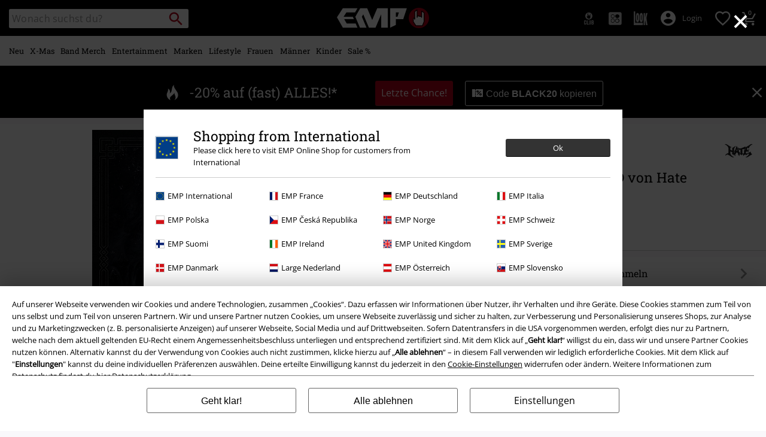

--- FILE ---
content_type: text/css
request_url: https://www.emp.de/on/demandware.static/Sites-GLB-Site/-/de_DE/v1763175125979/css/wishlistAnimation.css
body_size: 148
content:
.heartFilledAnimation{position:absolute;display:none;top:50%;left:50%;-ms-transform:translate(-2.5px,-2.5px);transform:translate(-2.5px,-2.5px)}.heartBase{position:absolute}.heartBubble{opacity:0;width:5px;height:5px;border-left:5px solid #000;background-color:#000;border-radius:50%;-ms-transform:translate(-50%,-50%);transform:translate(-50%,-50%)}.heartBubble1{-ms-transform:translate(14px,0);transform:translate(14px,0)}.heartBubble2{-ms-transform:rotate(45deg) translate(14px,0);transform:rotate(45deg) translate(14px,0)}.heartBubble3{-ms-transform:rotate(90deg) translate(14px,0);transform:rotate(90deg) translate(14px,0)}.heartBubble4{-ms-transform:rotate(135deg) translate(14px,0);transform:rotate(135deg) translate(14px,0)}.heartBubble5{-ms-transform:rotate(180deg) translate(14px,0);transform:rotate(180deg) translate(14px,0)}.heartBubble6{-ms-transform:rotate(225deg) translate(14px,0);transform:rotate(225deg) translate(14px,0)}.heartBubble7{-ms-transform:rotate(270deg) translate(14px,0);transform:rotate(270deg) translate(14px,0)}.heartBubble8{-ms-transform:rotate(315deg) translate(14px,0);transform:rotate(315deg) translate(14px,0)}@keyframes heartAnimationBubbles{0%{transform:translate(0,0);opacity:.5}30%{transform:translate(3px,0);opacity:1}60%{transform:translate(5px,0);opacity:.5}100%{transform:translate(8px,0);opacity:0;overflow:hidden}}@keyframes fadeAndScaleIconHeartFilled{0%,100%{transform:scale(1)}40%{transform:scale(.7)}60%{transform:scale(1.2)}}.wishlist-btn .btn-icon{display:flex;transition:.5s;z-index:2}.wishlist-btn .btn-icon .add-to-wishlist{top:50%;left:50%;position:absolute}.wishlist-btn .btn-icon .add-to-wishlist::before{position:absolute;-ms-transform:translate(-50%,-50%);transform:translate(-50%,-50%);color:#000}.wishlist-btn.added .add-to-wishlist{opacity:0}.wishlist-btn.added .btn-title .add-to-wishlist{display:none}.wishlist-btn.add-animation .heartFilledAnimation{display:block}.wishlist-btn.add-animation .btn-icon{animation:.4s forwards fadeAndScaleIconHeartFilled}.wishlist-btn.add-animation .heartBubble{animation:.25s linear .1s heartAnimationBubbles}.wishlist-btn:not(.added) .on-wishlist{opacity:0;color:#000}.wishlist-btn:not(.added) .btn-title .on-wishlist{display:none}

--- FILE ---
content_type: text/javascript;charset=UTF-8
request_url: https://www.emp.de/on/demandware.store/Sites-GLB-Site/de_DE/Resources-LoadAppResources?v=v1763175125979
body_size: 5242
content:


window.Constants = {"COOKIE_CONSENT_STORAGE_ID":"disallowed_cookies","INTERNAL_HOSTNAME":"www.emp.de","TENANT_SHOP_NAME":null};
window.Resources = {"OK":"Ok","ARE_YOU_HUMAN":"Sind Sie ein menschliches Wesen?","PACKSTATION_LOCAL_COLLECT":"Packstation erfolgreich ausgewählt!","GLOBAL_ERROR_HEDALINE":"Oops, da ist irgendwo was schief gelaufen...","CC_LOAD_ERROR":"Kreditkarte konnte nicht geladen werden!","CARD_REMOVE_BUTTON_TEXT":"Remove Card","REG_ADDR_ERROR":"Adresse konnte nicht geladen werden","SERVER_ERROR":"Serververbindung fehlgeschlagen!","BAD_RESPONSE":"Keine Reaktion - Parserfehler!","INVALID_PHONE":"Bitte gib eine gültige Telefonnummer an.","INVALID_USERNAME":"Your entry is invalid.","COULD_NOT_SELECT_SHIPPING_ADDRESS":"Lieferadresse konnte nicht ausgewählt werden.","GIFT_CERT_INVALID":"Ungültiger Geschenkgutschein-Code.","GIFT_CERT_BALANCE":"Der momentane Betrag Ihres Geschenkgutscheines beträgt","GIFT_CERT_AMOUNT_INVALID":"Geschenkgutscheine können bei einem Minimum von 5 und bis zu einem Maximum von 5000 gekauft werden.","GIFT_CERT_MISSING":"Bitte Gutscheincode oder Geschenkgutschein eingeben.","INVALID_OWNER":"Dies scheint eine Kreditkartennummer zu sein. Bitte gib den Namen des Karteninhabers an.","CHAR_LIMIT_MSG":"Du hast noch {0} von {1} Zeichen übrig","CONFIRM_DELETE":"Willst du diese {0} entfernen?","TITLE_GIFTREGISTRY":"gift registry","TITLE_ADDRESS":"Adresse","SERVER_CONNECTION_ERROR":"Server-Verbindungsfehler","IN_STOCK_DATE":"Erhältlich ab {0}","ITEM_STATUS_NOTAVAILABLE":"Leider zur Zeit nicht verfügbar!","PCA_SEARCH_NOTIFICATION":"Gib deine Adresse weiter ein, um mehr Suchergebnisse angezeigt zu bekommen.","PCA_SEARCH_START":"Gib hier deine Adresse an:","PCA_SEARCH_INFO":"Gib für die Adresssuche bitte die erste Zeile deiner Adresse ein. Wähle danach deine Adresse aus den Vorschlägen aus.","PCA_SEARCH_SUCCESS":"Deine Adresssuche war erfolgreich.","INVALID_DATE":"Deine Adresssuche war erfolgreich.","NOT_SUPPORTED_CHARACTERS":"Your entry is invalid. Please use Latin letters.","COUNTDOWN_DAYS":"Tage","COUNTDOWN_HOURS":"Stunden","COUNTDOWN_MINUTES":"Minuten","COUNTDOWN_SECONDS":"Sekunden","AMAZON_LOGIN_ERROR":"Bitte melde dich mit deinem aktuellen Konto an","VALIDATE_REQUIRED":"Dies ist ein Pflichtfeld.","VALIDATE_REMOTE":"Bitte passe dieses Feld an.","VALIDATE_EMAIL":"Bitte gib eine gültige E-Mailadresse an.","VALIDATE_URL":"Bitte gib einen gültige URL ein","VALIDATE_DATE":"Bitte gib ein gültiges Datum an.","VALIDATE_DATEISO":"Bitte gib ein gültiges Datum ein (ISO).","VALIDATE_NUMBER":"Bitte gib eine gültige Nummer an.","VALIDATE_DIGITS":"Bitte nur Ziffern eintragen:","VALIDATE_CREDITCARD":"Bitte gib eine gültige Kreditkartennummer an.","VALIDATE_EQUALTO":"Bitte gib den gleichen Wert erneut ein.","VALIDATE_MAXLENGTH":"Bitte gib nicht mehr als {0} Zeichen ein.","VALIDATE_MINLENGTH":"Bitte mindestens {0} Zeichen eingeben.","VALIDATE_RANGELENGTH":"Bitte gib einen Wert zwischen {0} und {1} Zeichen ein.","VALIDATE_RANGE":"Bitte einen Wert zwischen {0} und {1} eingeben.","VALIDATE_MAX":"Bitte gib einen Wert von weniger, oder gleichem Wert von {0} an.","VALIDATE_MIN":"Bitte gib einen Wert von höherem, oder gleichem Wert von {0} an.","VALIDATE_IBAN":"Bitte gib eine gültige IBAN ein.","ADYEN_CC_VALIDATE":"Bitte gib gültige Kreditkartendaten ein.","RETURN_ARTICLE_ERROR":"Wähle deine Artikel","RETURN_CHOOSE_REASON_ERROR":"Bitte wähle einen Grund aus.","RETURN_CHOOSE_QTY_ERROR":"Bitte wähle die Menge aus.","RETURN_LABEL_ERROR":"Fehler beim Abrufen des Retourenlabels. Bitte kontaktiere den Support.","RETURN_QR_ERROR":"Fehler beim Erstellen des QR Codes. Bitte kontaktiere den Support.","CHOOSE_AS_PACKSTATION":"Set as Local Collect","SEARCH_SHOW_RESULT":"Zeige * Ergebnis","SEARCH_SHOW_RESULTS":"Zeige * Ergebnisse","PRODUCT_SELECTED_QTY":"Artikel ausgewählt","PRODUCTS_SELECTED_QTY_FEW":"Artikel ausgewählt","PRODUCTS_SELECTED_QTY":"Artikel ausgewählt","SEARCH_PLACEHOLDER":"Wonach suchst du?","PRODUCT_DELETED_QTY":"Artikel erfolgreich gelöscht","PRODUCTS_DELETED_QTY_FEW":"Artikel erfolgreich gelöscht","PRODUCTS_DELETED_QTY":"Artikel erfolgreich gelöscht","INVALID_CC_NUMBER":"Ungültige Kreditkartennummer","INPUT_RULES_VIOLATED":"Bitte vermeide die Eingabe von Sonderzeichen wie <>:=$%?!*+@;","INPUT_RULES_VIOLATED_PHONE":"Bitte nur Zahlen von 0-9 sowie + und - verwenden","CART_EDIT_QTY_ERROR_MAX_EXCEEDED":"Du hast die Maximale Bestellmenge für diese Bestellung erreicht.","CART_EDIT_QTY_VALUE_ERROR":"Please enter a valid quantity.","IN_STOCK":"Sofort lieferbar!","QTY_IN_STOCK":"Nur noch {0} Stück vorrätig","PREORDER":"Vorbestellung","QTY_PREORDER":"{0} Artikel ist/sind vorbestellbar","REMAIN_PREORDER":"Die restlichen Artikel können vorbestellt werden.","BACKORDER":"Längere Lieferzeit","QTY_BACKORDER":"{0} Artikel sind bald wieder verfügbar","REMAIN_BACKORDER":"Die restlichen Artikel sind auf Bestellung erhältlich.","NOT_AVAILABLE":"Leider zur Zeit nicht verfügbar!","REMAIN_NOT_AVAILABLE":"Die gewünschte Menge ist aktuell nicht verfügbar. Bitte die Menge anpassen."};
window.Urls = {"transientResources":"/on/demandware.store/Sites-GLB-Site/de_DE/Resources-LoadTransient","staticJsPath":"/on/demandware.static/Sites-GLB-Site/-/de_DE/v1763175125979/js/","minicartGC":"/on/demandware.store/Sites-GLB-Site/de_DE/GiftCert-ShowMiniCart","minicart":"/on/demandware.store/Sites-GLB-Site/de_DE/Cart-MiniAddProduct","cartShow":"/cart/","giftRegAdd":"https://www.emp.de/on/demandware.store/Sites-GLB-Site/de_DE/Address-GetAddressDetails?addressID=","addressesList":"https://www.emp.de/addressbook/","wishlistAddress":"https://www.emp.de/on/demandware.store/Sites-GLB-Site/de_DE/Wishlist-SetShippingAddress","wishlistShow":"https://www.emp.de/wishlist/","deleteAddress":"/on/demandware.store/Sites-GLB-Site/de_DE/Address-Delete","getSetItem":"/on/demandware.store/Sites-GLB-Site/de_DE/Product-GetSetItem","getAvailability":"/on/demandware.store/Sites-GLB-Site/de_DE/Product-GetAvailability","searchsuggest":"/on/demandware.store/Sites-GLB-Site/de_DE/Search-GetSuggestions","searchHistory":"/on/demandware.store/Sites-GLB-Site/de_DE/Search-RenderSearchHistory","summaryRefreshURL":"/on/demandware.store/Sites-GLB-Site/de_DE/COBilling-UpdateSummary","miniShippingRefreshURL":"/on/demandware.store/Sites-GLB-Site/de_DE/COBilling-UpdateMiniShipping","billingSelectCC":"https://www.emp.de/on/demandware.store/Sites-GLB-Site/de_DE/COBilling-SelectCreditCard","shippingMethodsJSON":"https://www.emp.de/on/demandware.store/Sites-GLB-Site/de_DE/COShipping-GetApplicableShippingMethodsJSON","shippingMethodsList":"https://www.emp.de/on/demandware.store/Sites-GLB-Site/de_DE/COShipping-UpdateShippingMethodList","selectShippingAddress":"https://www.emp.de/on/demandware.store/Sites-GLB-Site/de_DE/COShipping-SelectShippingAddress","selectShippingMethodsList":"https://www.emp.de/on/demandware.store/Sites-GLB-Site/de_DE/COShipping-SelectShippingMethod","giftCardCheckBalance":"https://www.emp.de/on/demandware.store/Sites-GLB-Site/de_DE/COBilling-GetGiftCertificateBalance","billing":"/billing/","rateLimiterReset":"/on/demandware.store/Sites-GLB-Site/de_DE/RateLimiter-HideCaptcha","csrffailed":"/on/demandware.store/Sites-GLB-Site/de_DE/CSRF-Failed","customerAddressForm":"/on/demandware.store/Sites-GLB-Site/de_DE/AddressMgr-GetCustomerAddressFormFields","shippingAddressForm":"/on/demandware.store/Sites-GLB-Site/de_DE/AddressMgr-GetShippingAddressFormFields","billingAddressForm":"/on/demandware.store/Sites-GLB-Site/de_DE/AddressMgr-GetBillingAddressFormFields","emarsysDialogSignupSubmit":"/on/demandware.store/Sites-GLB-Site/de_DE/EmarsysNewsletter-DialogSubscription","marketingCloudDialogSignupSubmit":"/on/demandware.store/Sites-GLB-Site/de_DE/MarketingCloud-Subscribe","emarsysDialogUnsubscribeSubmit":"/on/demandware.store/Sites-GLB-Site/de_DE/EmarsysNewsletter-EmailUnsubscribe","jobNewsletterUnsubConfirmed":"/on/demandware.store/Sites-GLB-Site/de_DE/Jobs-JobsNewsletterUnsubscribeConfirmed","IncludeHeaderCustomerInfo":"/on/demandware.store/Sites-GLB-Site/de_DE/Home-IncludeHeaderCustomerInfo","getReviewList":"/on/demandware.store/Sites-GLB-Site/de_DE/Review-IncludeProductReviewsList","getReviewListFull":"/on/demandware.store/Sites-GLB-Site/de_DE/Review-IncludeProductReviewsFull","getOrderReferenceDetails":"/on/demandware.store/Sites-GLB-Site/de_DE/AmazonPaymentsController-GetOrderReferenceDetails","getBillingAgreementDetails":"/on/demandware.store/Sites-GLB-Site/de_DE/AmazonPaymentsController-GetBillingAgreementDetails","getOrderReferenceBillingDetails":"/on/demandware.store/Sites-GLB-Site/de_DE/AmazonPaymentsController-GetOrderReferenceBillingDetails","getBillingAgreementBillingDetails":"/on/demandware.store/Sites-GLB-Site/de_DE/AmazonPaymentsController-GetBillingAgreementBillingDetails","setConsentStatus":"/on/demandware.store/Sites-GLB-Site/de_DE/AmazonPaymentsController-SetConsentStatus","setOrderReferenceID":"/on/demandware.store/Sites-GLB-Site/de_DE/AmazonPaymentsController-SetOrderReferenceID","setBillingAgreement":"/on/demandware.store/Sites-GLB-Site/de_DE/AmazonPaymentsController-SetBillingAgreement","editButtonRedirect":"/on/demandware.store/Sites-GLB-Site/de_DE/AmazonPaymentsController-EditButtonRedirect","apSubmit":"/on/demandware.store/Sites-GLB-Site/de_DE/AmazonPaymentsController-Submit","apErrorRedirect":"/on/demandware.store/Sites-GLB-Site/de_DE/AmazonPaymentsController-RedirectOnError","emarsysInterests":"/on/demandware.store/Sites-GLB-Site/de_DE/EmarsysNewsletter-InterestOptions","setNewShopNotificationIsShown":"/on/demandware.store/Sites-GLB-Site/de_DE/Home-SetNewShopNotificationIsShown","checkoutInit":"/on/demandware.store/Sites-GLB-Site/de_DE/COInit-Start","checkoutSummary":"/revieworder/","checkoutShipping":"/shipping/","availabilityOverview":"/on/demandware.store/Sites-GLB-Site/de_DE/Inventory-GetAvailabilityOverview","getServerTime":"/on/demandware.store/Sites-GLB-Site/de_DE/Page-GetServerTime","dhlMarkerImage":"/on/demandware.static/Sites-GLB-Site/-/default/dw20ec71e9/images/logos/DHL.png","royalMailLCMarkerImage":"/on/demandware.static/Sites-GLB-Site/-/default/dw486a7c42/images/logos/Royal_mail_pin.svg","miniCartInfo":"/on/demandware.store/Sites-GLB-Site/de_DE/Cart-MiniCart","miniCartContent":"/on/demandware.store/Sites-GLB-Site/de_DE/Cart-MiniCartContent","getWishlistPageLinkIcon":"/on/demandware.store/Sites-GLB-Site/de_DE/Wishlist-GetWishlistPageLinkIcon","getShippingPoints":"/on/demandware.store/Sites-GLB-Site/de_DE/Shipping-GetShippingPoints","getAddressDetailsLoqate":"/on/demandware.store/Sites-GLB-Site/de_DE/Address-GetAddressDetailsLoqate","getAddressSuggestionLoqate":"/on/demandware.store/Sites-GLB-Site/de_DE/Address-GetAddressSuggestionLoqate","getAddressValidationResult":"/on/demandware.store/Sites-GLB-Site/de_DE/Address-GetAddressValidationResult","getHitTileSizes":"/on/demandware.store/Sites-GLB-Site/de_DE/Product-GetHitTileSizes","IsAuthenticated":"/on/demandware.store/Sites-GLB-Site/de_DE/Login-IsAuthenticated","serviceWorker":"/sw/","getSubCategories":"https://www.emp.de/on/demandware.store/Sites-GLB-Site/de_DE/Home-GetSubCategories","lazyloadContentSlot":"https://www.emp.de/on/demandware.store/Sites-GLB-Site/de_DE/Home-LazyloadContentSlot","renderOnPageRefinements":"https://www.emp.de/on/demandware.store/Sites-GLB-Site/de_DE/Search-IncludeRefinebar","renderOnPageRefinementsMobile":"https://www.emp.de/on/demandware.store/Sites-GLB-Site/de_DE/Search-IncludeRefinebarMobile","renderRefinements":"https://www.emp.de/on/demandware.store/Sites-GLB-Site/de_DE/Search-IncludeRefinebarAttributesMobile","renderSubCategories":"https://www.emp.de/on/demandware.store/Sites-GLB-Site/de_DE/Search-RenderSubCategories","renderFilter":"https://www.emp.de/on/demandware.store/Sites-GLB-Site/de_DE/Search-RenderFilterTemplate","renderRefinementOverlayDesktop":"https://www.emp.de/on/demandware.store/Sites-GLB-Site/de_DE/Search-IncludeRefineOverlayDesktop","renderRefinementHeadlineDesktop":"https://www.emp.de/on/demandware.store/Sites-GLB-Site/de_DE/Search-IncludeRefineHeadlineDesktop","renderRefinementAttrDesktop":"https://www.emp.de/on/demandware.store/Sites-GLB-Site/de_DE/Search-IncludeRefineAttributeDesktop","renderSearchResultButton":"https://www.emp.de/on/demandware.store/Sites-GLB-Site/de_DE/Search-RenderSearchResultButton","renderCategories":"https://www.emp.de/on/demandware.store/Sites-GLB-Site/de_DE/Search-IncludeCategories","renderSearchElement":"https://www.emp.de/on/demandware.store/Sites-GLB-Site/de_DE/Search-GetSearchElement","renderDisabledRefinements":"https://www.emp.de/on/demandware.store/Sites-GLB-Site/de_DE/Search-IncludeDisabledRefinements","renderRefinedProducts":"https://www.emp.de/on/demandware.store/Sites-GLB-Site/de_DE/Search-IncludeRefinedProducts","loadOdoscopeDeferredChunk":"https://www.emp.de/on/demandware.store/Sites-GLB-Site/de_DE/Search-LoadOdoscopeDeferredChunk","renderSearchResultHits":"https://www.emp.de/on/demandware.store/Sites-GLB-Site/de_DE/Search-renderSearchResultHits","getSearchResultCount":"https://www.emp.de/on/demandware.store/Sites-GLB-Site/de_DE/Search-GetSearchResultCount","getActiveFilters":"https://www.emp.de/on/demandware.store/Sites-GLB-Site/de_DE/Search-GetActiveFilters","getPageMetaDataforCategory":"https://www.emp.de/on/demandware.store/Sites-GLB-Site/de_DE/SearchExtensions-GetPageMetaDataforCategory","updateListing":"https://www.emp.de/search/","renderMediaContentTiles":"https://www.emp.de/on/demandware.store/Sites-GLB-Site/de_DE/Events-RenderMediaContentTiles","eventGetVotes":"https://www.emp.de/on/demandware.store/Sites-GLB-Site/de_DE/Events-GetVotes","eventAddVote":"https://www.emp.de/on/demandware.store/Sites-GLB-Site/de_DE/Events-AddVote","eventUndoVote":"https://www.emp.de/on/demandware.store/Sites-GLB-Site/de_DE/Events-UndoVote","DyHeaderInformation":"https://www.emp.de/on/demandware.store/Sites-GLB-Site/de_DE/Cart-DyHeaderInformation","addProductToCart":"https://www.emp.de/on/demandware.store/Sites-GLB-Site/de_DE/Cart-AddProduct","addToCartSuccessModal":"https://www.emp.de/on/demandware.store/Sites-GLB-Site/de_DE/Cart-RenderCartSuccessOverlay","addProductWishlist":"https://www.emp.de/on/demandware.store/Sites-GLB-Site/de_DE/Wishlist-Add","renderWishlistPagination":"https://www.emp.de/on/demandware.store/Sites-GLB-Site/de_DE/Wishlist-RenderWishlistPagination","renderVariations":"https://www.emp.de/on/demandware.store/Sites-GLB-Site/de_DE/Campaign-RenderVariations","deleteElementFromWishlist":"https://www.emp.de/on/demandware.store/Sites-GLB-Site/de_DE/Wishlist-DeleteWishlistItem","openSizeOverlayForWishlist":"https://www.emp.de/on/demandware.store/Sites-GLB-Site/de_DE/Wishlist-RenderSizeOverlay","renderWishlistProductTile":"https://www.emp.de/on/demandware.store/Sites-GLB-Site/de_DE/Wishlist-RenderWishlistProductTile","renderHeaderMenuMobile":"https://www.emp.de/on/demandware.store/Sites-GLB-Site/de_DE/Home-GetHeaderElement?template=navigation%2fmobile%2fheaderMenuMobile","renderHeaderSubMenuMobile":"https://www.emp.de/on/demandware.store/Sites-GLB-Site/de_DE/Home-GetHeaderElement?template=navigation%2fmobile%2fheaderSubMenuMobile","renderHeaderMenuDesktop":"https://www.emp.de/on/demandware.store/Sites-GLB-Site/de_DE/Home-GetHeaderElement?template=navigation%2ftabNavigation%2fheaderMenuTabsDesktop","renderAddressEdit":"https://www.emp.de/on/demandware.store/Sites-GLB-Site/de_DE/Address-RenderAddressEdit","closeGlobalHeader":"https://www.emp.de/on/demandware.store/Sites-GLB-Site/de_DE/Content-CloseGlobalHeader","renderModelSwitch":"https://www.emp.de/on/demandware.store/Sites-GLB-Site/de_DE/Search-RenderModelSwitch","removeSavedCard":"https://www.emp.de/on/demandware.store/Sites-GLB-Site/de_DE/COBilling-RemoveSavedCard","fromSummaryModal":"https://www.emp.de/revieworder/","renderCategoryBanner":"https://www.emp.de/on/demandware.store/Sites-GLB-Site/de_DE/Search-GetCategoryBanner","setPageFontLoad":"https://www.emp.de/on/demandware.store/Sites-GLB-Site/de_DE/Home-SetPageFontLoad","passkeyRegOptions":"https://www.emp.de/on/demandware.store/Sites-GLB-Site/de_DE/Passkey-GenerateRegistrationOptions","passkeyVerifyRegLoggedIn":"https://www.emp.de/on/demandware.store/Sites-GLB-Site/de_DE/Passkey-VerifyRegistrationLoggedInCustomer","passkeyVerifyRegNewCustomer":"https://www.emp.de/on/demandware.store/Sites-GLB-Site/de_DE/Passkey-VerifyRegistrationNewCustomer","passkeyVerifyRegRecovery":"https://www.emp.de/on/demandware.store/Sites-GLB-Site/de_DE/Passkey-VerifyRegistrationRecovery","passkeyAuthOptions":"https://www.emp.de/on/demandware.store/Sites-GLB-Site/de_DE/Passkey-GenerateAuthenticationOptions","passkeyVerifyAuth":"https://www.emp.de/on/demandware.store/Sites-GLB-Site/de_DE/Passkey-VerifyAuthentication","passkeySignUpUser":"https://www.emp.de/on/demandware.store/Sites-GLB-Site/de_DE/Passkey-SignUpNewUser","passkeyFinishAccountCreation":"https://www.emp.de/on/demandware.store/Sites-GLB-Site/de_DE/Passkey-FinishAccountCreation","passkeyRenderRecoveryForm":"https://www.emp.de/on/demandware.store/Sites-GLB-Site/de_DE/Passkey-RenderRecoveryForm","passkeyRenderResetPasskeyEmailForm":"https://www.emp.de/on/demandware.store/Sites-GLB-Site/de_DE/Passkey-RenderResetPasskeyEmailForm","passkeyRenderResetPasskeyForm":"https://www.emp.de/on/demandware.store/Sites-GLB-Site/de_DE/Passkey-RenderResetPasskeyForm","passkeyFinishAccountCreationCheckout":"https://www.emp.de/on/demandware.store/Sites-GLB-Site/de_DE/Passkey-FinishAccountCreationCheckout","passkeyRemovePasskeys":"https://www.emp.de/on/demandware.store/Sites-GLB-Site/de_DE/Passkey-RemovePasskeyAuthenticator","getNumberOfPasskeysFromCustomer":"https://www.emp.de/on/demandware.store/Sites-GLB-Site/de_DE/Passkey-GetNumberOfPasskeysFromCustomer","accountEditForm":"https://www.emp.de/on/demandware.store/Sites-GLB-Site/de_DE/Account-EditForm","accountEditProfile":"https://www.emp.de/profile/","accountShow":"https://www.emp.de/account/","loginShow":"https://www.emp.de/login/","accountShowSettings":"https://www.emp.de/on/demandware.store/Sites-GLB-Site/de_DE/Account-ShowSettings","loginOrRegister":"https://www.emp.de/on/demandware.store/Sites-GLB-Site/de_DE/Account-HandleLoginOrRegisterEvent","setNewPasswordPasskey":"https://www.emp.de/on/demandware.store/Sites-GLB-Site/de_DE/Passkey-SetNewPasswordPasskey","PasskeyCreateCustomer":"https://www.emp.de/on/demandware.store/Sites-GLB-Site/de_DE/Account-CreateCustomerProfilePasskey","passkeyDeleteModal":"https://www.emp.de/on/demandware.store/Sites-GLB-Site/de_DE/Passkey-PasskeyDeleteModal","startRegister":"https://www.emp.de/register/","saveEmailOnSession":"https://www.emp.de/on/demandware.store/Sites-GLB-Site/de_DE/Passkey-SaveEmailOnSession","logoutIfNeeded":"https://www.emp.de/on/demandware.store/Sites-GLB-Site/de_DE/Account-LogoutIfNeeded","checkIfUserHasPassword":"https://www.emp.de/on/demandware.store/Sites-GLB-Site/de_DE/Account-CheckIfUserHasPassword","shouldPasskeyBeActive":"https://www.emp.de/on/demandware.store/Sites-GLB-Site/de_DE/Passkey-ShouldPasskeyBeActive","checkIfAccountIsInvalidAndRemove":"https://www.emp.de/on/demandware.store/Sites-GLB-Site/de_DE/Passkey-CheckIfAccountIsInvalidAndRemove","checkIfPasskeyAccountIsInvalidAndCorrect":"https://www.emp.de/on/demandware.store/Sites-GLB-Site/de_DE/Passkey-CheckIfPasskeyAccountIsInvalidAndCorrect","giftfinderShow":"https://www.emp.de/on/demandware.store/Sites-GLB-Site/de_DE/GiftFinder-Show","getSpecificQuestion":"https://www.emp.de/on/demandware.store/Sites-GLB-Site/de_DE/GiftFinder-GetSpecificQuestion","getUrl":"https://www.emp.de/on/demandware.store/Sites-GLB-Site/de_DE/GiftFinder-GetURLforResult","resultSlider":"https://www.emp.de/on/demandware.store/Sites-GLB-Site/de_DE/GiftFinder-RenderResultSliderTemplate","decodePrgLink":"https://www.emp.de/on/demandware.store/Sites-GLB-Site/de_DE/RedirectURL-DecodePrgLink","getMobileNavigationTeaserBox":"https://www.emp.de/on/demandware.store/Sites-GLB-Site/de_DE/Home-GetMobileNavigationTeaserBox","showConsentSettingsModal":"https://www.emp.de/on/demandware.store/Sites-GLB-Site/de_DE/CookieConsentHandling-ShowConsentSettingsModal","renderEmptyWishlistContent":"https://www.emp.de/on/demandware.store/Sites-GLB-Site/de_DE/Wishlist-RenderEmptyWishlistContent","categoryNavContent":"https://www.emp.de/on/demandware.store/Sites-GLB-Site/de_DE/Product-RenderCategoryNavContent","getQrCode":"https://www.emp.de/on/demandware.store/Sites-GLB-Site/de_DE/Return-GetQrCode","getPdf":"https://www.emp.de/on/demandware.store/Sites-GLB-Site/de_DE/Return-GetPdf"};
window.SitePreferences = {"AMAZON_MERCHANT_ID":"A2439CGZCOJJK","AMAZON_LOGIN_BUTTON_TYPE":"LwA","AMAZON_LOGIN_BUTTON_COLOR":"LightGray","AMAZON_LOGIN_BUTTON_SIZE":"small","AMAZON_LOGIN_REDIRECT_URL":"/on/demandware.store/Sites-GLB-Site/de_DE/AmazonPaymentsController-LoginButtonRedirect","AMAZON_PAY_REDIRECT_URL":"/on/demandware.store/Sites-GLB-Site/de_DE/AmazonPaymentsController-PayButtonRedirect","AMAZON_SCOPE":"profile postal_code payments:widget payments:shipping_address","AMAZON_PAY_BUTTON_TYPE":"PwA","AMAZON_PAY_BUTTON_COLOR":"LightGray","AMAZON_PAY_BUTTON_SIZE":"small","LISTING_INFINITE_SCROLL":false,"LISTING_REFINE_SORT":true,"BPOST_ADDRESS":{"street":"EUROPAKRUISPUNT","number":"2","zip":"1000"},"GB_GOOGLE_MAPS_KEY":"AIzaSyDORhZUog-p2uL-JamKSaMeQMuIpAdROLk","LAZYLOAD_ENABLED":true,"SIDE_FILTER_ENABLED":true,"DEFERRED_PRODUCT_LOADIND_ENABLED":true,"DEFERRED_PRODUCT_MARGIN":300,"DEFERRED_REVIEWS_LOADING_ENABLED":true,"DEFERRED_CAROUSEL_LOAIDING_ENABLED":true,"DEFERRED_CAROUSEL_MARGIN":80,"GTM_CONTAINER_ID":"GTM-W7ZBNGT","SERVICE_WORKER_ENABLED":true,"LOW_PRIORITY_GTM_ENABLED":true,"LAZYLOAD_CONTENT_SLOTS_ENABLED":true,"LAZYLOAD_CONTENT_SLOTS_MARGIN":100,"ADYEN_SF_ENABLED":true,"CUSTOMER_NAME_VALIDATION_REGEX":"^([^\\s]*[\\s]?[^\\s]*){0,3}$","KLARNA_ORDER_CONFIRMATION_ENABLED":false,"XSS_SCRIPT_PROTECTION_ACTIVE_CLIENT":true,"PASSWORD_PROTECTION_ACTIVE_CLIENT":true,"LAZYLOAD_CLS_HELPER_TIMEOUT":1000};

--- FILE ---
content_type: text/javascript
request_url: https://www.emp.de/on/demandware.static/Sites-GLB-Site/-/de_DE/v1763175125979/js/productdetail~493df0b3.js
body_size: 4221
content:
!function(e){function t(t){for(var n,r,s=t[0],c=t[1],l=t[2],u=0,p=[];u<s.length;u++)r=s[u],Object.prototype.hasOwnProperty.call(i,r)&&i[r]&&p.push(i[r][0]),i[r]=0;for(n in c)Object.prototype.hasOwnProperty.call(c,n)&&(e[n]=c[n]);for(d&&d(t);p.length;)p.shift()();return o.push.apply(o,l||[]),a()}function a(){for(var e,t=0;t<o.length;t++){for(var a=o[t],n=!0,s=1;s<a.length;s++){var c=a[s];0!==i[c]&&(n=!1)}n&&(o.splice(t--,1),e=r(r.s=a[0]))}return e}var n={},i={21:0,20:0},o=[];function r(t){if(n[t])return n[t].exports;var a=n[t]={i:t,l:!1,exports:{}};return e[t].call(a.exports,a,a.exports,r),a.l=!0,a.exports}r.e=function(e){var t=[],a=i[e];if(0!==a)if(a)t.push(a[2]);else{var n=new Promise((function(t,n){a=i[e]=[t,n]}));t.push(a[2]=n);var o,s=document.createElement("script");s.charset="utf-8",s.timeout=120,r.nc&&s.setAttribute("nonce",r.nc),s.src=function(e){return r.p+""+({9:"campaign~bab4d36e",10:"search_index.js~9cae51ed",19:"owl_carousel_async~f874a4f9",20:"product_async~522e89ad",22:"refinementsDesktop~9cae51ed",24:"updateProductListing~9cae51ed",25:"vendor-fancybox_async~b13bc3bf",26:"vendor-flip~e8354114",27:"vendor-nouislider~d874809a",28:"vendor-owl_carousel_async~171a7ec0"}[e]||e)+".js"}(e);var c=new Error;o=function(t){s.onerror=s.onload=null,clearTimeout(l);var a=i[e];if(0!==a){if(a){var n=t&&("load"===t.type?"missing":t.type),o=t&&t.target&&t.target.src;c.message="Loading chunk "+e+" failed.\n("+n+": "+o+")",c.name="ChunkLoadError",c.type=n,c.request=o,a[1](c)}i[e]=void 0}};var l=setTimeout((function(){o({type:"timeout",target:s})}),12e4);s.onerror=s.onload=o,document.head.appendChild(s)}return Promise.all(t)},r.m=e,r.c=n,r.d=function(e,t,a){r.o(e,t)||Object.defineProperty(e,t,{enumerable:!0,get:a})},r.r=function(e){"undefined"!=typeof Symbol&&Symbol.toStringTag&&Object.defineProperty(e,Symbol.toStringTag,{value:"Module"}),Object.defineProperty(e,"__esModule",{value:!0})},r.t=function(e,t){if(1&t&&(e=r(e)),8&t)return e;if(4&t&&"object"==typeof e&&e&&e.__esModule)return e;var a=Object.create(null);if(r.r(a),Object.defineProperty(a,"default",{enumerable:!0,value:e}),2&t&&"string"!=typeof e)for(var n in e)r.d(a,n,function(t){return e[t]}.bind(null,n));return a},r.n=function(e){var t=e&&e.__esModule?function(){return e.default}:function(){return e};return r.d(t,"a",t),t},r.o=function(e,t){return Object.prototype.hasOwnProperty.call(e,t)},r.p="",r.oe=function(e){throw console.error(e),e};var s=window.empWebpackJsonp=window.empWebpackJsonp||[],c=s.push.bind(s);s.push=t,s=s.slice();for(var l=0;l<s.length;l++)t(s[l]);var d=c;o.push([315,4,6,5,7,0,1,2,3,8]),a()}({130:function(e,t,a){"use strict";var n=a(15),i=a(0);function o(e){var t,a=$("#pdpMain .availability .availability-msg");if(e){a.empty();var n=e.levels;n.IN_STOCK>0&&(t=0===n.PREORDER&&0===n.BACKORDER&&0===n.NOT_AVAILABLE?Resources.IN_STOCK:e.inStockMsg,a.append('<p class="in-stock-msg">'+t+"</p>")),n.PREORDER>0&&(t=0===n.IN_STOCK&&0===n.BACKORDER&&0===n.NOT_AVAILABLE?Resources.PREORDER:e.preOrderMsg,a.append('<p class="preorder-msg">'+t+"</p>")),n.BACKORDER>0&&(t=0===n.IN_STOCK&&0===n.PREORDER&&0===n.NOT_AVAILABLE?Resources.BACKORDER:e.backOrderMsg,a.append('<p class="backorder-msg">'+t+"</p>")),""!==e.inStockDate&&a.append('<p class="in-stock-date-msg">'+i.formatString(Resources.IN_STOCK_DATE,e.inStockDate)+"</p>"),n.NOT_AVAILABLE>0&&(t=0===n.PREORDER&&0===n.BACKORDER&&0===n.IN_STOCK?Resources.NOT_AVAILABLE:Resources.REMAIN_NOT_AVAILABLE,a.append('<p class="not-available-msg">'+t+"</p>"))}else a.html(Resources.ITEM_STATUS_NOTAVAILABLE)}function r(){n.getJson({url:i.appendParamsToUrl(Urls.getAvailability,{pid:$("#pid").val(),Quantity:$(this).val()}),callback:o})}e.exports=function(){$("#pdpMain").on("change",'.pdpForm input[name="Quantity"]',r)}},131:function(e,t,a){"use strict";var n=a(15),i=a(0);e.exports=function(){var e=$("#add-to-cart"),t=$("#add-all-to-cart"),a=$("#product-set-list"),o=function(){a.find(".add-to-cart[disabled]").length>0?(t.attr("disabled","disabled"),e.attr("disabled","disabled")):(t.removeAttr("disabled"),e.removeAttr("disabled"))};a.length>0&&o(),a.on("click",".product-set-item .swatchanchor",(function(e){e.preventDefault();var t=$(this);if(!t.parents("li").hasClass("unselectable")){var a=Urls.getSetItem+this.search,r=t.closest(".product-set-item"),s=r.find('form input[name="Quantity"]').first().val();n.load({url:i.appendParamToURL(a,"Quantity",isNaN(s)?"1":s),target:r,callback:function(){o()}})}}))}},315:function(e,t,a){"use strict";var n=a(40),i=a(56),o=a(19);$((function(){n.init(),i.init(),o.init()}))},56:function(e,t,a){"use strict";var n=a(55),i=a(7),o=a(3),r=a(4),s=a(53),c=a(1),l=a(0),d=a(5),u=a(130),p=a(131),f=a(78),h=a(77),m=a(30),g=$(document),v=!!$(".js-ab-testing-vertical-thumbs").length;function b(e,t){var a=$("#js-thumbs");if(a.length>0){!function(e){var t=$(".js-sticky-thumbbar"),a=t.hasClass("pdp-stickyThumb");e&&!a?(t.addClass("pdp-stickyThumb"),t.stick_in_parent({spacer:!1,inner_scrolling:!0})):a&&(t.trigger("sticky_kit:detach"),t.removeClass("pdp-stickyThumb"))}(e),function(e,t,a){var n=$("#pdp-slider-sticky"),i=$(".product-image-slider-element").toArray(),o=!1,s={rootMargin:"0px",threshold:.65,once:!1};a.off("scroll"),a.on("scroll",(function(c){var l=t?c.currentTarget.scrollTop:c.currentTarget.scrollLeft;t&&(!function(e,t,a,n){var i=e.height(),o=t.get(0).scrollHeight,r=a.height(),s=a.get(0).scrollHeight;if(s>i){var c=(s-r)*(n/(o-i));a.scrollTop(c)}}(n,a,e,l),o||(o=function(e){if(e>100){var t=$(".arrow-anim");setTimeout((function(){return t.addClass("arrow-fadeout"),t.removeClass("arrow-sliding"),!0}),750)}return!1}(l))),r.on(i,y,s)}))}(a,e,t);var n=$(".thumbnail-pdp-img").toArray(),i=$(".product-image-slider-element").toArray();n.forEach((function(a){$(a).off("click"),$(a).on("click",(function(a){e?function(e,t,a){if(!e.hasClass("thumbnail-active")){var n=e.data("image-id"),i=0,o=$(".js-product-image-slider").hasClass("ab-test-model-first"),r=0;if(v&&(2===$(".is-model-image").length||$(".is-detail-image").length>=2))if(0===n)i=0;else if(2===n&&$(".is-model-image")&&2===$(".is-model-image").length)i=$(a[0]).height();else for(o&&(r=1);r<n;r++)i+=$(a[r]).height();else for(var s=0;s<n;s++)i+=$(a[s]).height();t.scrollTop(i)}}($(a.currentTarget),t,i):function(e,t,a){if(!e.hasClass("thumbnail-active")){for(var n=e.data("image-id"),i=0,o=0;o<n;o++)i+=$(a[o]).outerWidth(!0);t.scrollLeft(i)}}($(a.currentTarget),t,i)}))}))}}function y(e){var t=$(".thumbnail-pdp-img"),a=$(e.target).data("image-id"),n=$(".product-image-slider-element");t.toArray().forEach((function(e){$(e).removeClass("thumbnail-active")})),v&&o.isDesktop()?(n.eq(a).hasClass("is-model-image")&&2===$(".is-model-image").length?($(t[0]).addClass("thumbnail-active"),$(t[1]).addClass("thumbnail-active")):n.eq(a).hasClass("is-detail-image")&&(n.eq(a).hasClass("left-image")&&n.eq(a+1).hasClass("right-image")&&$(t[a+1]).addClass("thumbnail-active"),n.eq(a).hasClass("right-image")&&n.eq(a-1).hasClass("left-image")&&$(t[a-1]).addClass("thumbnail-active"),n.eq(a).hasClass("left-image")&&void 0===n.eq(a+1)&&$(t[a]).addClass("thumbnail-active")),$(t[a]).addClass("thumbnail-active")):$(t[a]).addClass("thumbnail-active")}function k(){var e={title:document.title,url:window.location.href};$("#js-share").on("click",(function(){try{navigator.share(e)}catch(n){if(o.isApp()){var t="empapp://share?url="+window.btoa(unescape(encodeURIComponent(e.url)));window.location.href=t}else{var a=$(".js-share-dialog").html();c.open(a,{onOpen:function(){C()}})}}}))}function w(){$("#js-share").on("click",(function(){var e=$(".js-share-dialog").html();c.open(e,{onOpen:function(){C()}})}))}function C(){var e=$(".js-facebook"),t=$(".js-twitter"),a=$(".js-pinterest"),n=$(".js-mail"),i=window.location.href,o=encodeURIComponent(i);e.on("click",(function(){var t=e.data("href");t+=o,window.open(t,"facebook-share-dialog","width=626,height=436")})),t.on("click",(function(){var e=t.data("href");e+=o,window.open(e,"twitter-share-dialog","width=626,height=436")})),a.on("click",(function(){var e=a.data("href");e+=o,window.open(e,"pinterest-share-dialog","width=826,height=436")})),n.on("click",(function(){var e=n.data("href");e+=o,window.open(e,"mail-share-dialog","width=626,height=436")}))}function A(e){var t=$(".js-product-image-slider"),a=$(e.target).data("index");t.data("index",a)}function O(e){var t=$("#pdp-slider-sticky"),a=t.hasClass("pdp-sticky");e&&!a?(t.addClass("pdp-sticky"),t.stick_in_parent({spacer:!1,inner_scrolling:!0})):a&&(t.trigger("sticky_kit:detach"),t.removeClass("pdp-sticky"))}a(75),$(document).ready((function(){!function(){var e=$("#firstDiv");if(e.hasClass("content-text-fold")){var t=$(".js-label-checkbox-trigger"),a=$("#toggle-productDescription"),n=$("#secondDiv").outerHeight();e.removeClass("content-text-fold"),e.outerHeight()+40<n?t.addClass("d-none").removeClass("d-block"):(e.addClass("content-text-fold"),e.css("max-height",n-113+"px"),a.change((function(){a.is(":checked")?e.css("max-height",""):e.css("max-height",n-113+"px")})))}}()})),e.exports={init:function(){var e,t,a,y=$("#pdpMain"),C=$(".js-product-image-slider"),R=o.isDesktop();e=$("#js-pdp-category-nav"),r.on(e,(function(){!function(e){var t=e.data("pid"),a=l.appendParamToURL(window.Urls.categoryNavContent,"pid",t);$.ajax({url:a,success:function(t){e.html(t)}})}(e);var t=setInterval((function(){$(".webtrekk-data-breadcrump").length>0&&(clearInterval(t),function(){var e=$("html"),t=$(".webtrekk-data-breadcrump");if(t.length>0){var a=t.data("list-type");a&&e.trigger("trackWtEvent",[{customEcommerceParameter:{3:a},sendData:!0,linkId:"more-categories"}])}}())}),100)})),f.init(),d(),u(),h.init(),i.init(),t=window.ABTestsParticipations.modelInfo,a=$(".js-model-dimension"),t?a.show():a.hide(),function(e){$("#js-zoom-image").on("click",(function(t){window.history.pushState({isModal:!0},null),window.addEventListener("popstate",(function(){window.history.scrollRestoration="manual",$.fancybox.close()}),{once:!0}),function(e,t){e.preventDefault();var a=s.load(),n=$(e.target),i="gallery";void 0===i&&(n=n.closest("[data-fancybox]"),i=n.data("fancybox"));var o=$("[data-open-gallery-button=".concat(i,"]"));a.then((function(){$.fancybox.defaults.hash=!1,$.fancybox.defaults.backFocus=!1,$.fancybox.defaults.buttons=["thumbs","close"],$.fancybox.defaults.mobile={clickSlide:"close",clickContent:"toggleControls"},$.fancybox.open(o,null,o.index(o[t]))}))}(t,e.data("index"))})),t=$(".product-image-slider-element").toArray(),r.on(t,A,{rootMargin:"0px",threshold:.65,once:!1});var t}(C),R?(O(R),w(),v&&$(".is-model-image")&&2===$(".is-model-image").length&&($(".thumbnail-pdp-img").eq(0).addClass("thumbnail-active"),$(".thumbnail-pdp-img").eq(1).addClass("thumbnail-active"))):k(),b(R,C),o.addListener((function(e){b(e.isDesktop,C),O(e.isDesktop),e.isDesktop?w():k()})),p(),n.loadJsSocial(),y.on("click",".js-product-details",(function(){var e=$(".js-detail-table"),t=e.find("#general-box-pdp"),a=e.offset().top;$(".js-header-height").length>0&&(a-=$(".js-header-height").height()),t.prop("checked","true"),$("html, body").animate({scrollTop:a},300)})),y.on("click",'[data-action="gift-registry"]',(function(){var e=l.getQueryStringParams($(".pdpForm").serialize());e.cartAction&&delete e.cartAction;var t=$(this).data("href")||this.href,a=l.appendParamsToUrl(t,e);this.setAttribute("href",a)})),y.on("change",".product-options select",(function(){var e=y.find(".product-add-to-cart .price-sales"),t=$(this).children().filter(":selected").first();e.text(t.data("combined"))})),y.on("click",".thumbnail-link, .unselectable a",(function(e){e.preventDefault()})),g.on("click",".js-open-login-overlay",(function(e){e.preventDefault();var t=e.target.href;c.openRemote(t,{onClose:function(){window.location.reload()},onOpen:function(){m.init()}})})),function(){var e=document.querySelector('[data-category="category-popup"]');if(!e)return;window.addEventListener("scroll",(function(){var t=document.documentElement.scrollHeight-window.innerHeight,a=window.scrollY/t*100;e.classList.contains("d-none")&&a>20&&e.classList.remove("d-none")}))}()}}}});

--- FILE ---
content_type: text/plain
request_url: https://www.emp.de/on/demandware.static/Sites-GLB-Site/-/de_DE/v1763175125979/images/hand.cur
body_size: -139
content:
            �     (       @          �                                                                                                                                                                                                                                                                                                                                                                                                                                                                                                                                                                                                                                                                                                                                                                                                                                                                                                                                                                                                                                                                                                                                                                                                                                                                                                                                                                 �   �   �   �   �   �   �   �   �   �                                                                                           ���������������������������������   �                                                                                       �   ���������������������������������   �   �                                                                                   �����������������������������������������   �                                                                               �   �����������������������������������������   �                                                                               ���������������������������������������������   �   �                                                                       �   �������������������������������������������������   �                                                                       �����������������������������������������������������   �                                                                       �����   ���������������������������������������������   �                                                                       �����   ���������������������������������������������   �                                                                       �   �   ���������������������������������������������   �                                                                               ���������   ���������������������   ���������   �                                                                               ���������   �������������   �   �   ���������   �                                                                               ���������   �   �   �   �   �       ���������   �                                                                               ���������   �                       ���������   �                                                                               ���������   �                       ���������   �                                                                               ���������   �                       ���������   �                                                                               ���������   �                       ���������   �                                                                               ���������   �                       ���������   �                                                                               ���������   �                       �   �   �   �                                                                               ���������   �                                                                                                                   �   �   �   �                                                                                                        ���������������������������������������������������������� �� �� �� �� ���������!����������������������������������

--- FILE ---
content_type: text/javascript
request_url: https://www.emp.de/on/demandware.static/Sites-GLB-Site/-/de_DE/v1763175125979/js/vendor-app+homepage+search+productdetail~1fd751d0.js
body_size: 31390
content:
(window.empWebpackJsonp=window.empWebpackJsonp||[]).push([[4],{141:function(e,t,n){(function(t,n){
/*!
 * @overview es6-promise - a tiny implementation of Promises/A+.
 * @copyright Copyright (c) 2014 Yehuda Katz, Tom Dale, Stefan Penner and contributors (Conversion to ES6 API by Jake Archibald)
 * @license   Licensed under MIT license
 *            See https://raw.githubusercontent.com/stefanpenner/es6-promise/master/LICENSE
 * @version   v4.2.8+1e68dce6
 */var r;r=function(){"use strict";function e(e){return"function"==typeof e}var r=Array.isArray?Array.isArray:function(e){return"[object Array]"===Object.prototype.toString.call(e)},i=0,o=void 0,a=void 0,s=function(e,t){p[i]=e,p[i+1]=t,2===(i+=2)&&(a?a(m):w())},u="undefined"!=typeof window?window:void 0,c=u||{},l=c.MutationObserver||c.WebKitMutationObserver,h="undefined"==typeof self&&void 0!==t&&"[object process]"==={}.toString.call(t),d="undefined"!=typeof Uint8ClampedArray&&"undefined"!=typeof importScripts&&"undefined"!=typeof MessageChannel;function f(){var e=setTimeout;return function(){return e(m,1)}}var p=new Array(1e3);function m(){for(var e=0;e<i;e+=2)(0,p[e])(p[e+1]),p[e]=void 0,p[e+1]=void 0;i=0}var v,g,y,b,w=void 0;function E(e,t){var n=this,r=new this.constructor(k);void 0===r[x]&&L(r);var i=n._state;if(i){var o=arguments[i-1];s((function(){return I(i,r,o,n._result)}))}else P(n,r,e,t);return r}function _(e){if(e&&"object"==typeof e&&e.constructor===this)return e;var t=new this(k);return A(t,e),t}h?w=function(){return t.nextTick(m)}:l?(g=0,y=new l(m),b=document.createTextNode(""),y.observe(b,{characterData:!0}),w=function(){b.data=g=++g%2}):d?((v=new MessageChannel).port1.onmessage=m,w=function(){return v.port2.postMessage(0)}):w=void 0===u?function(){try{var e=Function("return this")().require("vertx");return void 0!==(o=e.runOnLoop||e.runOnContext)?function(){o(m)}:f()}catch(e){return f()}}():f();var x=Math.random().toString(36).substring(2);function k(){}function T(t,n,r){n.constructor===t.constructor&&r===E&&n.constructor.resolve===_?function(e,t){1===t._state?C(e,t._result):2===t._state?O(e,t._result):P(t,void 0,(function(t){return A(e,t)}),(function(t){return O(e,t)}))}(t,n):void 0===r?C(t,n):e(r)?function(e,t,n){s((function(e){var r=!1,i=function(e,t,n,r){try{e.call(t,n,r)}catch(e){return e}}(n,t,(function(n){r||(r=!0,t!==n?A(e,n):C(e,n))}),(function(t){r||(r=!0,O(e,t))}),e._label);!r&&i&&(r=!0,O(e,i))}),e)}(t,n,r):C(t,n)}function A(e,t){if(e===t)O(e,new TypeError("You cannot resolve a promise with itself"));else if(i=typeof(r=t),null===r||"object"!==i&&"function"!==i)C(e,t);else{var n=void 0;try{n=t.then}catch(t){return void O(e,t)}T(e,t,n)}var r,i}function R(e){e._onerror&&e._onerror(e._result),S(e)}function C(e,t){void 0===e._state&&(e._result=t,e._state=1,0!==e._subscribers.length&&s(S,e))}function O(e,t){void 0===e._state&&(e._state=2,e._result=t,s(R,e))}function P(e,t,n,r){var i=e._subscribers,o=i.length;e._onerror=null,i[o]=t,i[o+1]=n,i[o+2]=r,0===o&&e._state&&s(S,e)}function S(e){var t=e._subscribers,n=e._state;if(0!==t.length){for(var r=void 0,i=void 0,o=e._result,a=0;a<t.length;a+=3)r=t[a],i=t[a+n],r?I(n,r,i,o):i(o);e._subscribers.length=0}}function I(t,n,r,i){var o=e(r),a=void 0,s=void 0,u=!0;if(o){try{a=r(i)}catch(e){u=!1,s=e}if(n===a)return void O(n,new TypeError("A promises callback cannot return that same promise."))}else a=i;void 0!==n._state||(o&&u?A(n,a):!1===u?O(n,s):1===t?C(n,a):2===t&&O(n,a))}var j=0;function L(e){e[x]=j++,e._state=void 0,e._result=void 0,e._subscribers=[]}var N=function(){function e(e,t){this._instanceConstructor=e,this.promise=new e(k),this.promise[x]||L(this.promise),r(t)?(this.length=t.length,this._remaining=t.length,this._result=new Array(this.length),0===this.length?C(this.promise,this._result):(this.length=this.length||0,this._enumerate(t),0===this._remaining&&C(this.promise,this._result))):O(this.promise,new Error("Array Methods must be provided an Array"))}return e.prototype._enumerate=function(e){for(var t=0;void 0===this._state&&t<e.length;t++)this._eachEntry(e[t],t)},e.prototype._eachEntry=function(e,t){var n=this._instanceConstructor,r=n.resolve;if(r===_){var i=void 0,o=void 0,a=!1;try{i=e.then}catch(e){a=!0,o=e}if(i===E&&void 0!==e._state)this._settledAt(e._state,t,e._result);else if("function"!=typeof i)this._remaining--,this._result[t]=e;else if(n===M){var s=new n(k);a?O(s,o):T(s,e,i),this._willSettleAt(s,t)}else this._willSettleAt(new n((function(t){return t(e)})),t)}else this._willSettleAt(r(e),t)},e.prototype._settledAt=function(e,t,n){var r=this.promise;void 0===r._state&&(this._remaining--,2===e?O(r,n):this._result[t]=n),0===this._remaining&&C(r,this._result)},e.prototype._willSettleAt=function(e,t){var n=this;P(e,void 0,(function(e){return n._settledAt(1,t,e)}),(function(e){return n._settledAt(2,t,e)}))},e}(),M=function(){function t(e){this[x]=j++,this._result=this._state=void 0,this._subscribers=[],k!==e&&("function"!=typeof e&&function(){throw new TypeError("You must pass a resolver function as the first argument to the promise constructor")}(),this instanceof t?function(e,t){try{t((function(t){A(e,t)}),(function(t){O(e,t)}))}catch(t){O(e,t)}}(this,e):function(){throw new TypeError("Failed to construct 'Promise': Please use the 'new' operator, this object constructor cannot be called as a function.")}())}return t.prototype.catch=function(e){return this.then(null,e)},t.prototype.finally=function(t){var n=this.constructor;return e(t)?this.then((function(e){return n.resolve(t()).then((function(){return e}))}),(function(e){return n.resolve(t()).then((function(){throw e}))})):this.then(t,t)},t}();return M.prototype.then=E,M.all=function(e){return new N(this,e).promise},M.race=function(e){var t=this;return r(e)?new t((function(n,r){for(var i=e.length,o=0;o<i;o++)t.resolve(e[o]).then(n,r)})):new t((function(e,t){return t(new TypeError("You must pass an array to race."))}))},M.resolve=_,M.reject=function(e){var t=new this(k);return O(t,e),t},M._setScheduler=function(e){a=e},M._setAsap=function(e){s=e},M._asap=s,M.polyfill=function(){var e=void 0;if(void 0!==n)e=n;else if("undefined"!=typeof self)e=self;else try{e=Function("return this")()}catch(e){throw new Error("polyfill failed because global object is unavailable in this environment")}var t=e.Promise;if(t){var r=null;try{r=Object.prototype.toString.call(t.resolve())}catch(e){}if("[object Promise]"===r&&!t.cast)return}e.Promise=M},M.Promise=M,M},e.exports=r()}).call(this,n(79),n(24))},144:function(e,t,n){!function(){function t(e,t){document.addEventListener?e.addEventListener("scroll",t,!1):e.attachEvent("scroll",t)}function n(e){this.g=document.createElement("div"),this.g.setAttribute("aria-hidden","true"),this.g.appendChild(document.createTextNode(e)),this.h=document.createElement("span"),this.i=document.createElement("span"),this.m=document.createElement("span"),this.j=document.createElement("span"),this.l=-1,this.h.style.cssText="max-width:none;display:inline-block;position:absolute;height:100%;width:100%;overflow:scroll;font-size:16px;",this.i.style.cssText="max-width:none;display:inline-block;position:absolute;height:100%;width:100%;overflow:scroll;font-size:16px;",this.j.style.cssText="max-width:none;display:inline-block;position:absolute;height:100%;width:100%;overflow:scroll;font-size:16px;",this.m.style.cssText="display:inline-block;width:200%;height:200%;font-size:16px;max-width:none;",this.h.appendChild(this.m),this.i.appendChild(this.j),this.g.appendChild(this.h),this.g.appendChild(this.i)}function r(e,t){e.g.style.cssText="max-width:none;min-width:20px;min-height:20px;display:inline-block;overflow:hidden;position:absolute;width:auto;margin:0;padding:0;top:-999px;white-space:nowrap;font-synthesis:none;font:"+t+";"}function i(e){var t=e.g.offsetWidth,n=t+100;return e.j.style.width=n+"px",e.i.scrollLeft=n,e.h.scrollLeft=e.h.scrollWidth+100,e.l!==t&&(e.l=t,!0)}function o(e,n){function r(){var e=o;i(e)&&null!==e.g.parentNode&&n(e.l)}var o=e;t(e.h,r),t(e.i,r),i(e)}function a(e,t,n){t=t||{},n=n||window,this.family=e,this.style=t.style||"normal",this.weight=t.weight||"normal",this.stretch=t.stretch||"normal",this.context=n}var s=null,u=null,c=null,l=null;function h(e){return null===l&&(l=!!e.document.fonts),l}function d(e,t){var n=e.style,r=e.weight;if(null===c){var i=document.createElement("div");try{i.style.font="condensed 100px sans-serif"}catch(e){}c=""!==i.style.font}return[n,r,c?e.stretch:"","100px",t].join(" ")}a.prototype.load=function(e,t){var i=this,a=e||"BESbswy",c=0,l=t||3e3,f=(new Date).getTime();return new Promise((function(e,t){if(h(i.context)&&!function(e){return null===u&&(h(e)&&/Apple/.test(window.navigator.vendor)?(e=/AppleWebKit\/([0-9]+)(?:\.([0-9]+))(?:\.([0-9]+))/.exec(window.navigator.userAgent),u=!!e&&603>parseInt(e[1],10)):u=!1),u}(i.context)){var p=new Promise((function(e,t){!function n(){(new Date).getTime()-f>=l?t(Error(l+"ms timeout exceeded")):i.context.document.fonts.load(d(i,'"'+i.family+'"'),a).then((function(t){1<=t.length?e():setTimeout(n,25)}),t)}()})),m=new Promise((function(e,t){c=setTimeout((function(){t(Error(l+"ms timeout exceeded"))}),l)}));Promise.race([m,p]).then((function(){clearTimeout(c),e(i)}),t)}else!function(e){document.body?e():document.addEventListener?document.addEventListener("DOMContentLoaded",(function t(){document.removeEventListener("DOMContentLoaded",t),e()})):document.attachEvent("onreadystatechange",(function t(){"interactive"!=document.readyState&&"complete"!=document.readyState||(document.detachEvent("onreadystatechange",t),e())}))}((function(){function u(){var t;(t=-1!=v&&-1!=g||-1!=v&&-1!=y||-1!=g&&-1!=y)&&((t=v!=g&&v!=y&&g!=y)||(null===s&&(t=/AppleWebKit\/([0-9]+)(?:\.([0-9]+))/.exec(window.navigator.userAgent),s=!!t&&(536>parseInt(t[1],10)||536===parseInt(t[1],10)&&11>=parseInt(t[2],10))),t=s&&(v==b&&g==b&&y==b||v==w&&g==w&&y==w||v==E&&g==E&&y==E)),t=!t),t&&(null!==_.parentNode&&_.parentNode.removeChild(_),clearTimeout(c),e(i))}var h=new n(a),p=new n(a),m=new n(a),v=-1,g=-1,y=-1,b=-1,w=-1,E=-1,_=document.createElement("div");_.dir="ltr",r(h,d(i,"sans-serif")),r(p,d(i,"serif")),r(m,d(i,"monospace")),_.appendChild(h.g),_.appendChild(p.g),_.appendChild(m.g),i.context.document.body.appendChild(_),b=h.g.offsetWidth,w=p.g.offsetWidth,E=m.g.offsetWidth,function e(){if((new Date).getTime()-f>=l)null!==_.parentNode&&_.parentNode.removeChild(_),t(Error(l+"ms timeout exceeded"));else{var n=i.context.document.hidden;!0!==n&&void 0!==n||(v=h.g.offsetWidth,g=p.g.offsetWidth,y=m.g.offsetWidth,u()),c=setTimeout(e,50)}}(),o(h,(function(e){v=e,u()})),r(h,d(i,'"'+i.family+'",sans-serif')),o(p,(function(e){g=e,u()})),r(p,d(i,'"'+i.family+'",serif')),o(m,(function(e){y=e,u()})),r(m,d(i,'"'+i.family+'",monospace'))}))}))},e.exports=a}()},147:function(e,t,n){var r,i,o;i=[n(41)],void 0===(o="function"==typeof(r=function(e){e.detectSwipe={version:"2.1.2",enabled:"ontouchstart"in document.documentElement,preventDefault:!0,threshold:20};var t,n,r=!1;function i(){this.removeEventListener("touchmove",o),this.removeEventListener("touchend",i),r=!1}function o(o){if(e.detectSwipe.preventDefault&&o.preventDefault(),r){var a,s=o.touches[0].pageX,u=o.touches[0].pageY,c=t-s,l=n-u,h=window.devicePixelRatio||1;Math.abs(c)*h>=e.detectSwipe.threshold?a=c>0?"left":"right":Math.abs(l)*h>=e.detectSwipe.threshold&&(a=l>0?"up":"down"),a&&(i.call(this),e(this).trigger("swipe",a).trigger("swipe"+a))}}function a(e){1==e.touches.length&&(t=e.touches[0].pageX,n=e.touches[0].pageY,r=!0,this.addEventListener("touchmove",o,!1),this.addEventListener("touchend",i,!1))}e.event.special.swipe={setup:function(){this.addEventListener&&this.addEventListener("touchstart",a,!1)}},e.each(["left","up","down","right"],(function(){e.event.special["swipe"+this]={setup:function(){e(this).on("swipe",e.noop)}}}))})?r.apply(t,i):r)||(e.exports=o)},148:function(e,t){!function(e,t){"use strict";if("IntersectionObserver"in e&&"IntersectionObserverEntry"in e&&"intersectionRatio"in e.IntersectionObserverEntry.prototype)"isIntersecting"in e.IntersectionObserverEntry.prototype||Object.defineProperty(e.IntersectionObserverEntry.prototype,"isIntersecting",{get:function(){return this.intersectionRatio>0}});else{var n=[];i.prototype.THROTTLE_TIMEOUT=100,i.prototype.POLL_INTERVAL=null,i.prototype.USE_MUTATION_OBSERVER=!0,i.prototype.observe=function(e){if(!this._observationTargets.some((function(t){return t.element==e}))){if(!e||1!=e.nodeType)throw new Error("target must be an Element");this._registerInstance(),this._observationTargets.push({element:e,entry:null}),this._monitorIntersections(),this._checkForIntersections()}},i.prototype.unobserve=function(e){this._observationTargets=this._observationTargets.filter((function(t){return t.element!=e})),this._observationTargets.length||(this._unmonitorIntersections(),this._unregisterInstance())},i.prototype.disconnect=function(){this._observationTargets=[],this._unmonitorIntersections(),this._unregisterInstance()},i.prototype.takeRecords=function(){var e=this._queuedEntries.slice();return this._queuedEntries=[],e},i.prototype._initThresholds=function(e){var t=e||[0];return Array.isArray(t)||(t=[t]),t.sort().filter((function(e,t,n){if("number"!=typeof e||isNaN(e)||e<0||e>1)throw new Error("threshold must be a number between 0 and 1 inclusively");return e!==n[t-1]}))},i.prototype._parseRootMargin=function(e){var t=(e||"0px").split(/\s+/).map((function(e){var t=/^(-?\d*\.?\d+)(px|%)$/.exec(e);if(!t)throw new Error("rootMargin must be specified in pixels or percent");return{value:parseFloat(t[1]),unit:t[2]}}));return t[1]=t[1]||t[0],t[2]=t[2]||t[0],t[3]=t[3]||t[1],t},i.prototype._monitorIntersections=function(){this._monitoringIntersections||(this._monitoringIntersections=!0,this.POLL_INTERVAL?this._monitoringInterval=setInterval(this._checkForIntersections,this.POLL_INTERVAL):(o(e,"resize",this._checkForIntersections,!0),o(t,"scroll",this._checkForIntersections,!0),this.USE_MUTATION_OBSERVER&&"MutationObserver"in e&&(this._domObserver=new MutationObserver(this._checkForIntersections),this._domObserver.observe(t,{attributes:!0,childList:!0,characterData:!0,subtree:!0}))))},i.prototype._unmonitorIntersections=function(){this._monitoringIntersections&&(this._monitoringIntersections=!1,clearInterval(this._monitoringInterval),this._monitoringInterval=null,a(e,"resize",this._checkForIntersections,!0),a(t,"scroll",this._checkForIntersections,!0),this._domObserver&&(this._domObserver.disconnect(),this._domObserver=null))},i.prototype._checkForIntersections=function(){var t=this._rootIsInDom(),n=t?this._getRootRect():{top:0,bottom:0,left:0,right:0,width:0,height:0};this._observationTargets.forEach((function(i){var o=i.element,a=s(o),u=this._rootContainsTarget(o),c=i.entry,l=t&&u&&this._computeTargetAndRootIntersection(o,n),h=i.entry=new r({time:e.performance&&performance.now&&performance.now(),target:o,boundingClientRect:a,rootBounds:n,intersectionRect:l});c?t&&u?this._hasCrossedThreshold(c,h)&&this._queuedEntries.push(h):c&&c.isIntersecting&&this._queuedEntries.push(h):this._queuedEntries.push(h)}),this),this._queuedEntries.length&&this._callback(this.takeRecords(),this)},i.prototype._computeTargetAndRootIntersection=function(n,r){if("none"!=e.getComputedStyle(n).display){for(var i,o,a,u,l,h,d,f,p=s(n),m=c(n),v=!1;!v;){var g=null,y=1==m.nodeType?e.getComputedStyle(m):{};if("none"==y.display)return;if(m==this.root||m==t?(v=!0,g=r):m!=t.body&&m!=t.documentElement&&"visible"!=y.overflow&&(g=s(m)),g&&(i=g,o=p,a=void 0,u=void 0,l=void 0,h=void 0,d=void 0,f=void 0,a=Math.max(i.top,o.top),u=Math.min(i.bottom,o.bottom),l=Math.max(i.left,o.left),h=Math.min(i.right,o.right),f=u-a,!(p=(d=h-l)>=0&&f>=0&&{top:a,bottom:u,left:l,right:h,width:d,height:f})))break;m=c(m)}return p}},i.prototype._getRootRect=function(){var e;if(this.root)e=s(this.root);else{var n=t.documentElement,r=t.body;e={top:0,left:0,right:n.clientWidth||r.clientWidth,width:n.clientWidth||r.clientWidth,bottom:n.clientHeight||r.clientHeight,height:n.clientHeight||r.clientHeight}}return this._expandRectByRootMargin(e)},i.prototype._expandRectByRootMargin=function(e){var t=this._rootMarginValues.map((function(t,n){return"px"==t.unit?t.value:t.value*(n%2?e.width:e.height)/100})),n={top:e.top-t[0],right:e.right+t[1],bottom:e.bottom+t[2],left:e.left-t[3]};return n.width=n.right-n.left,n.height=n.bottom-n.top,n},i.prototype._hasCrossedThreshold=function(e,t){var n=e&&e.isIntersecting?e.intersectionRatio||0:-1,r=t.isIntersecting?t.intersectionRatio||0:-1;if(n!==r)for(var i=0;i<this.thresholds.length;i++){var o=this.thresholds[i];if(o==n||o==r||o<n!=o<r)return!0}},i.prototype._rootIsInDom=function(){return!this.root||u(t,this.root)},i.prototype._rootContainsTarget=function(e){return u(this.root||t,e)},i.prototype._registerInstance=function(){n.indexOf(this)<0&&n.push(this)},i.prototype._unregisterInstance=function(){var e=n.indexOf(this);-1!=e&&n.splice(e,1)},e.IntersectionObserver=i,e.IntersectionObserverEntry=r}function r(e){this.time=e.time,this.target=e.target,this.rootBounds=e.rootBounds,this.boundingClientRect=e.boundingClientRect,this.intersectionRect=e.intersectionRect||{top:0,bottom:0,left:0,right:0,width:0,height:0},this.isIntersecting=!!e.intersectionRect;var t=this.boundingClientRect,n=t.width*t.height,r=this.intersectionRect,i=r.width*r.height;this.intersectionRatio=n?Number((i/n).toFixed(4)):this.isIntersecting?1:0}function i(e,t){var n,r,i,o=t||{};if("function"!=typeof e)throw new Error("callback must be a function");if(o.root&&1!=o.root.nodeType)throw new Error("root must be an Element");this._checkForIntersections=(n=this._checkForIntersections.bind(this),r=this.THROTTLE_TIMEOUT,i=null,function(){i||(i=setTimeout((function(){n(),i=null}),r))}),this._callback=e,this._observationTargets=[],this._queuedEntries=[],this._rootMarginValues=this._parseRootMargin(o.rootMargin),this.thresholds=this._initThresholds(o.threshold),this.root=o.root||null,this.rootMargin=this._rootMarginValues.map((function(e){return e.value+e.unit})).join(" ")}function o(e,t,n,r){"function"==typeof e.addEventListener?e.addEventListener(t,n,r||!1):"function"==typeof e.attachEvent&&e.attachEvent("on"+t,n)}function a(e,t,n,r){"function"==typeof e.removeEventListener?e.removeEventListener(t,n,r||!1):"function"==typeof e.detatchEvent&&e.detatchEvent("on"+t,n)}function s(e){var t;try{t=e.getBoundingClientRect()}catch(e){}return t?(t.width&&t.height||(t={top:t.top,right:t.right,bottom:t.bottom,left:t.left,width:t.right-t.left,height:t.bottom-t.top}),t):{top:0,bottom:0,left:0,right:0,width:0,height:0}}function u(e,t){for(var n=t;n;){if(n==e)return!0;n=c(n)}return!1}function c(e){var t=e.parentNode;return t&&11==t.nodeType&&t.host?t.host:t}}(window,document)},231:function(e,t,n){(function(t){
/*!
 * Lazy Load - JavaScript plugin for lazy loading images
 *
 * Copyright (c) 2007-2017 Mika Tuupola
 *
 * Licensed under the MIT license:
 *   http://www.opensource.org/licenses/mit-license.php
 *
 * Project home:
 *   https://appelsiini.net/projects/lazyload
 *
 * Version: 2.0.0-beta.2
 *
 */
var n;n=void 0!==t?t:this.window||this.global,e.exports=function(e){"use strict";const t={src:"data-src",srcset:"data-srcset",selector:".lazyload",root:null,rootMargin:"0px",threshold:[0]},n=function(){let e={},t=!1,r=0,i=arguments.length;"[object Boolean]"===Object.prototype.toString.call(arguments[0])&&(t=arguments[0],r++);let o=function(r){for(let i in r)Object.prototype.hasOwnProperty.call(r,i)&&(t&&"[object Object]"===Object.prototype.toString.call(r[i])?e[i]=n(!0,e[i],r[i]):e[i]=r[i])};for(;r<i;r++)o(arguments[r]);return e};function r(e,r){this.settings=n(t,r||{}),this.images=e||document.querySelectorAll(this.settings.selector),this.observer=null,this.init()}if(r.prototype={init:function(){if(!e.IntersectionObserver)return void this.loadImages();let t=this,n={root:this.settings.root,rootMargin:this.settings.rootMargin,threshold:this.settings.threshold};this.observer=new IntersectionObserver((function(e){e.forEach((function(e){if(e.isIntersecting){t.observer.unobserve(e.target);let n=e.target.getAttribute(t.settings.src),r=e.target.getAttribute(t.settings.srcset);"img"===e.target.tagName.toLowerCase()?(n&&(e.target.src=n),r&&(e.target.srcset=r)):e.target.style.backgroundImage="url("+n+")"}}))}),n),this.images.forEach((function(e){t.observer.observe(e)}))},loadAndDestroy:function(){this.settings&&(this.loadImages(),this.destroy())},loadImages:function(){if(!this.settings)return;let e=this;this.images.forEach((function(t){let n=t.getAttribute(e.settings.src),r=t.getAttribute(e.settings.srcset);"img"===t.tagName.toLowerCase()?(n&&(t.src=n),r&&(t.srcset=r)):t.style.backgroundImage="url("+n+")"}))},destroy:function(){this.settings&&(null!==this.observer&&this.observer.disconnect(),this.settings=null)}},e.lazyload=function(e,t){return new r(e,t)},e.jQuery){const t=e.jQuery;t.fn.lazyload=function(e){return(e=e||{}).attribute=e.attribute||"data-src",new r(t.makeArray(this),e),this}}return r}(n)}).call(this,n(24))},246:function(e,t,n){!function(e){"use strict";var t=function(e,n){return(t=Object.setPrototypeOf||{__proto__:[]}instanceof Array&&function(e,t){e.__proto__=t}||function(e,t){for(var n in t)Object.prototype.hasOwnProperty.call(t,n)&&(e[n]=t[n])})(e,n)},n=function(){return(n=Object.assign||function(e){for(var t,n=1,r=arguments.length;n<r;n++)for(var i in t=arguments[n])Object.prototype.hasOwnProperty.call(t,i)&&(e[i]=t[i]);return e}).apply(this,arguments)};function r(e,t,n,r){return new(n||(n=Promise))((function(i,o){function a(e){try{u(r.next(e))}catch(e){o(e)}}function s(e){try{u(r.throw(e))}catch(e){o(e)}}function u(e){var t;e.done?i(e.value):(t=e.value,t instanceof n?t:new n((function(e){e(t)}))).then(a,s)}u((r=r.apply(e,t||[])).next())}))}function i(e,t){var n,r,i,o,a={label:0,sent:function(){if(1&i[0])throw i[1];return i[1]},trys:[],ops:[]};return o={next:s(0),throw:s(1),return:s(2)},"function"==typeof Symbol&&(o[Symbol.iterator]=function(){return this}),o;function s(s){return function(u){return function(s){if(n)throw new TypeError("Generator is already executing.");for(;o&&(o=0,s[0]&&(a=0)),a;)try{if(n=1,r&&(i=2&s[0]?r.return:s[0]?r.throw||((i=r.return)&&i.call(r),0):r.next)&&!(i=i.call(r,s[1])).done)return i;switch(r=0,i&&(s=[2&s[0],i.value]),s[0]){case 0:case 1:i=s;break;case 4:return a.label++,{value:s[1],done:!1};case 5:a.label++,r=s[1],s=[0];continue;case 7:s=a.ops.pop(),a.trys.pop();continue;default:if(!((i=(i=a.trys).length>0&&i[i.length-1])||6!==s[0]&&2!==s[0])){a=0;continue}if(3===s[0]&&(!i||s[1]>i[0]&&s[1]<i[3])){a.label=s[1];break}if(6===s[0]&&a.label<i[1]){a.label=i[1],i=s;break}if(i&&a.label<i[2]){a.label=i[2],a.ops.push(s);break}i[2]&&a.ops.pop(),a.trys.pop();continue}s=t.call(e,a)}catch(e){s=[6,e],r=0}finally{n=i=0}if(5&s[0])throw s[1];return{value:s[0]?s[1]:void 0,done:!0}}([s,u])}}}function o(e){var t,n,r=new Uint8Array(e),i="";try{for(var o=function(e){var t="function"==typeof Symbol&&Symbol.iterator,n=t&&e[t],r=0;if(n)return n.call(e);if(e&&"number"==typeof e.length)return{next:function(){return e&&r>=e.length&&(e=void 0),{value:e&&e[r++],done:!e}}};throw new TypeError(t?"Object is not iterable.":"Symbol.iterator is not defined.")}(r),a=o.next();!a.done;a=o.next()){var s=a.value;i+=String.fromCharCode(s)}}catch(e){t={error:e}}finally{try{a&&!a.done&&(n=o.return)&&n.call(o)}finally{if(t)throw t.error}}return btoa(i).replace(/\+/g,"-").replace(/\//g,"_").replace(/=/g,"")}function a(e){for(var t=e.replace(/-/g,"+").replace(/_/g,"/"),n=(4-t.length%4)%4,r=t.padEnd(t.length+n,"="),i=atob(r),o=new ArrayBuffer(i.length),a=new Uint8Array(o),s=0;s<i.length;s++)a[s]=i.charCodeAt(s);return o}function s(){return void 0!==(null===window||void 0===window?void 0:window.PublicKeyCredential)&&"function"==typeof window.PublicKeyCredential}function u(e){var t=e.id;return n(n({},e),{id:a(t),transports:e.transports})}function c(e){return"localhost"===e||/^([a-z0-9]+(-[a-z0-9]+)*\.)+[a-z]{2,}$/i.test(e)}"function"==typeof SuppressedError&&SuppressedError;var l=function(e){function n(t){var n=t.message,r=t.code,i=t.cause,o=t.name,a=e.call(this,n,{cause:i})||this;return a.name=null!=o?o:i.name,a.code=r,a}return function(e,n){if("function"!=typeof n&&null!==n)throw new TypeError("Class extends value "+String(n)+" is not a constructor or null");function r(){this.constructor=e}t(e,n),e.prototype=null===n?Object.create(n):(r.prototype=n.prototype,new r)}(n,e),n}(Error),h=new(function(){function e(){}return e.prototype.createNewAbortSignal=function(){if(this.controller){var e=new Error("Cancelling existing WebAuthn API call for new one");e.name="AbortError",this.controller.abort(e)}var t=new AbortController;return this.controller=t,t.signal},e.prototype.cancelCeremony=function(){if(this.controller){var e=new Error("Manually cancelling existing WebAuthn API call");e.name="AbortError",this.controller.abort(e),this.controller=void 0}},e}()),d=["cross-platform","platform"];function f(e){if(e&&!(d.indexOf(e)<0))return e}function p(e,t){console.warn("The browser extension that intercepted this WebAuthn API call incorrectly implemented ".concat(e,". You should report this error to them.\n"),t)}function m(){if(!s())return new Promise((function(e){return e(!1)}));var e=window.PublicKeyCredential;return void 0===e.isConditionalMediationAvailable?new Promise((function(e){return e(!1)})):e.isConditionalMediationAvailable()}e.WebAuthnAbortService=h,e.WebAuthnError=l,e.base64URLStringToBuffer=a,e.browserSupportsWebAuthn=s,e.browserSupportsWebAuthnAutofill=m,e.bufferToBase64URLString=o,e.platformAuthenticatorIsAvailable=function(){return s()?PublicKeyCredential.isUserVerifyingPlatformAuthenticatorAvailable():new Promise((function(e){return e(!1)}))},e.startAuthentication=function(e,t){var d,p;return void 0===t&&(t=!1),r(this,void 0,void 0,(function(){var r,v,g,y,b,w,E,_,x;return i(this,(function(i){switch(i.label){case 0:if(!s())throw new Error("WebAuthn is not supported in this browser");return 0!==(null===(d=e.allowCredentials)||void 0===d?void 0:d.length)&&(r=null===(p=e.allowCredentials)||void 0===p?void 0:p.map(u)),v=n(n({},e),{challenge:a(e.challenge),allowCredentials:r}),g={},t?[4,m()]:[3,2];case 1:if(!i.sent())throw Error("Browser does not support WebAuthn autofill");if(document.querySelectorAll("input[autocomplete$='webauthn']").length<1)throw Error('No <input> with "webauthn" as the only or last value in its `autocomplete` attribute was detected');g.mediation="conditional",v.allowCredentials=[],i.label=2;case 2:g.publicKey=v,g.signal=h.createNewAbortSignal(),i.label=3;case 3:return i.trys.push([3,5,,6]),[4,navigator.credentials.get(g)];case 4:return y=i.sent(),[3,6];case 5:throw function(e){var t=e.error,n=e.options,r=n.publicKey;if(!r)throw Error("options was missing required publicKey property");if("AbortError"===t.name){if(n.signal instanceof AbortSignal)return new l({message:"Authentication ceremony was sent an abort signal",code:"ERROR_CEREMONY_ABORTED",cause:t})}else{if("NotAllowedError"===t.name)return new l({message:t.message,code:"ERROR_PASSTHROUGH_SEE_CAUSE_PROPERTY",cause:t});if("SecurityError"===t.name){var i=window.location.hostname;if(!c(i))return new l({message:"".concat(window.location.hostname," is an invalid domain"),code:"ERROR_INVALID_DOMAIN",cause:t});if(r.rpId!==i)return new l({message:'The RP ID "'.concat(r.rpId,'" is invalid for this domain'),code:"ERROR_INVALID_RP_ID",cause:t})}else if("UnknownError"===t.name)return new l({message:"The authenticator was unable to process the specified options, or could not create a new assertion signature",code:"ERROR_AUTHENTICATOR_GENERAL_ERROR",cause:t})}return t}({error:i.sent(),options:g});case 6:if(!y)throw new Error("Authentication was not completed");return b=y.id,w=y.rawId,E=y.response,_=y.type,x=void 0,E.userHandle&&(x=o(E.userHandle)),[2,{id:b,rawId:o(w),response:{authenticatorData:o(E.authenticatorData),clientDataJSON:o(E.clientDataJSON),signature:o(E.signature),userHandle:x},type:_,clientExtensionResults:y.getClientExtensionResults(),authenticatorAttachment:f(y.authenticatorAttachment)}]}}))}))},e.startRegistration=function(e){var t;return r(this,void 0,void 0,(function(){var r,d,m,v,g,y,b,w,E,_,x,k;return i(this,(function(i){switch(i.label){case 0:if(!s())throw new Error("WebAuthn is not supported in this browser");r=n(n({},e),{challenge:a(e.challenge),user:n(n({},e.user),{id:a(e.user.id)}),excludeCredentials:null===(t=e.excludeCredentials)||void 0===t?void 0:t.map(u)}),(d={publicKey:r}).signal=h.createNewAbortSignal(),i.label=1;case 1:return i.trys.push([1,3,,4]),[4,navigator.credentials.create(d)];case 2:return m=i.sent(),[3,4];case 3:throw function(e){var t,n,r=e.error,i=e.options,o=i.publicKey;if(!o)throw Error("options was missing required publicKey property");if("AbortError"===r.name){if(i.signal instanceof AbortSignal)return new l({message:"Registration ceremony was sent an abort signal",code:"ERROR_CEREMONY_ABORTED",cause:r})}else if("ConstraintError"===r.name){if(!0===(null===(t=o.authenticatorSelection)||void 0===t?void 0:t.requireResidentKey))return new l({message:"Discoverable credentials were required but no available authenticator supported it",code:"ERROR_AUTHENTICATOR_MISSING_DISCOVERABLE_CREDENTIAL_SUPPORT",cause:r});if("required"===(null===(n=o.authenticatorSelection)||void 0===n?void 0:n.userVerification))return new l({message:"User verification was required but no available authenticator supported it",code:"ERROR_AUTHENTICATOR_MISSING_USER_VERIFICATION_SUPPORT",cause:r})}else{if("InvalidStateError"===r.name)return new l({message:"The authenticator was previously registered",code:"ERROR_AUTHENTICATOR_PREVIOUSLY_REGISTERED",cause:r});if("NotAllowedError"===r.name)return new l({message:r.message,code:"ERROR_PASSTHROUGH_SEE_CAUSE_PROPERTY",cause:r});if("NotSupportedError"===r.name)return 0===o.pubKeyCredParams.filter((function(e){return"public-key"===e.type})).length?new l({message:'No entry in pubKeyCredParams was of type "public-key"',code:"ERROR_MALFORMED_PUBKEYCREDPARAMS",cause:r}):new l({message:"No available authenticator supported any of the specified pubKeyCredParams algorithms",code:"ERROR_AUTHENTICATOR_NO_SUPPORTED_PUBKEYCREDPARAMS_ALG",cause:r});if("SecurityError"===r.name){var a=window.location.hostname;if(!c(a))return new l({message:"".concat(window.location.hostname," is an invalid domain"),code:"ERROR_INVALID_DOMAIN",cause:r});if(o.rp.id!==a)return new l({message:'The RP ID "'.concat(o.rp.id,'" is invalid for this domain'),code:"ERROR_INVALID_RP_ID",cause:r})}else if("TypeError"===r.name){if(o.user.id.byteLength<1||o.user.id.byteLength>64)return new l({message:"User ID was not between 1 and 64 characters",code:"ERROR_INVALID_USER_ID_LENGTH",cause:r})}else if("UnknownError"===r.name)return new l({message:"The authenticator was unable to process the specified options, or could not create a new credential",code:"ERROR_AUTHENTICATOR_GENERAL_ERROR",cause:r})}return r}({error:i.sent(),options:d});case 4:if(!m)throw new Error("Registration was not completed");if(v=m.id,g=m.rawId,y=m.response,b=m.type,w=void 0,"function"==typeof y.getTransports&&(w=y.getTransports()),E=void 0,"function"==typeof y.getPublicKeyAlgorithm)try{E=y.getPublicKeyAlgorithm()}catch(e){p("getPublicKeyAlgorithm()",e)}if(_=void 0,"function"==typeof y.getPublicKey)try{null!==(x=y.getPublicKey())&&(_=o(x))}catch(e){p("getPublicKey()",e)}if("function"==typeof y.getAuthenticatorData)try{k=o(y.getAuthenticatorData())}catch(e){p("getAuthenticatorData()",e)}return[2,{id:v,rawId:o(g),response:{attestationObject:o(y.attestationObject),clientDataJSON:o(y.clientDataJSON),transports:w,publicKeyAlgorithm:E,publicKey:_,authenticatorData:k},type:b,clientExtensionResults:m.getClientExtensionResults(),authenticatorAttachment:f(m.authenticatorAttachment)}]}}))}))},Object.defineProperty(e,"__esModule",{value:!0})}(t)},250:function(e,t,n){var r,i,o;
/*!
 * jQuery Cookie Plugin v1.4.1
 * https://github.com/carhartl/jquery-cookie
 *
 * Copyright 2013 Klaus Hartl
 * Released under the MIT license
 */i=[n(41)],void 0===(o="function"==typeof(r=function(e){var t=/\+/g;function n(e){return o.raw?e:encodeURIComponent(e)}function r(e){return n(o.json?JSON.stringify(e):String(e))}function i(n,r){var i=o.raw?n:function(e){0===e.indexOf('"')&&(e=e.slice(1,-1).replace(/\\"/g,'"').replace(/\\\\/g,"\\"));try{return e=decodeURIComponent(e.replace(t," ")),o.json?JSON.parse(e):e}catch(e){}}(n);return e.isFunction(r)?r(i):i}var o=e.cookie=function(t,a,s){if(void 0!==a&&!e.isFunction(a)){if("number"==typeof(s=e.extend({},o.defaults,s)).expires){var u=s.expires,c=s.expires=new Date;c.setTime(+c+864e5*u)}return document.cookie=[n(t),"=",r(a),s.expires?"; expires="+s.expires.toUTCString():"",s.path?"; path="+s.path:"",s.domain?"; domain="+s.domain:"",s.secure?"; secure":""].join("")}for(var l,h=t?void 0:{},d=document.cookie?document.cookie.split("; "):[],f=0,p=d.length;f<p;f++){var m=d[f].split("="),v=(l=m.shift(),o.raw?l:decodeURIComponent(l)),g=m.join("=");if(t&&t===v){h=i(g,a);break}t||void 0===(g=i(g))||(h[v]=g)}return h};o.defaults={},e.removeCookie=function(t,n){return void 0!==e.cookie(t)&&(e.cookie(t,"",e.extend({},n,{expires:-1})),!e.cookie(t))}})?r.apply(t,i):r)||(e.exports=o)},252:function(e,t,n){var r,i,o;i=[],void 0===(o="function"==typeof(r=function(){function e(t,n){var r=function(e,t){var n=window.document,r=n.createElement("div");return r.innerHTML="&nbsp;",r.setAttribute("class",e),r.setAttribute("style",t),n.body.appendChild(r),r}((n=function(e,t){var n={};for(var r in e)n[r]=e[r],t.hasOwnProperty(r)&&(n[r]=t[r]);return n}(e.defaults,n||{})).testNodeClasses,n.testNodeStyle),i=0,o=!1,a=setInterval((function(){i++,((o=function(e){return 0===e.offsetHeight||!document.body.contains(e)||"none"===e.style.display||"hidden"===e.style.visibility}(r))||i===n.testRuns)&&(clearInterval(a),r.parentNode&&r.parentNode.removeChild(r),t(o))}),n.testInterval)}return e.defaults={testNodeClasses:"pub_300x250 pub_300x250m pub_728x90 text-ad textAd text_ad text_ads text-ads text-ad-links",testNodeStyle:"height: 10px !important; font-size: 20px; color: transparent; position: absolute; bottom: 0; left: -10000px;",testInterval:51,testRuns:4},e})?r.apply(t,i):r)||(e.exports=o)},264:function(e,t,n){var r,i,o;
/*!
 * jQuery Validation Plugin v1.21.0
 *
 * https://jqueryvalidation.org/
 *
 * Copyright (c) 2024 Jörn Zaefferer
 * Released under the MIT license
 */i=[n(41)],void 0===(o="function"==typeof(r=function(e){e.extend(e.fn,{validate:function(t){if(this.length){var n=e.data(this[0],"validator");return n||(this.attr("novalidate","novalidate"),n=new e.validator(t,this[0]),e.data(this[0],"validator",n),n.settings.onsubmit&&(this.on("click.validate",":submit",(function(t){n.submitButton=t.currentTarget,e(this).hasClass("cancel")&&(n.cancelSubmit=!0),void 0!==e(this).attr("formnovalidate")&&(n.cancelSubmit=!0)})),this.on("submit.validate",(function(t){function r(){var r,i;return n.submitButton&&(n.settings.submitHandler||n.formSubmitted)&&(r=e("<input type='hidden'/>").attr("name",n.submitButton.name).val(e(n.submitButton).val()).appendTo(n.currentForm)),!(n.settings.submitHandler&&!n.settings.debug)||(i=n.settings.submitHandler.call(n,n.currentForm,t),r&&r.remove(),void 0!==i&&i)}return n.settings.debug&&t.preventDefault(),n.cancelSubmit?(n.cancelSubmit=!1,r()):n.form()?n.pendingRequest?(n.formSubmitted=!0,!1):r():(n.focusInvalid(),!1)}))),n)}t&&t.debug&&window.console&&console.warn("Nothing selected, can't validate, returning nothing.")},valid:function(){var t,n,r;return e(this[0]).is("form")?t=this.validate().form():(r=[],t=!0,n=e(this[0].form).validate(),this.each((function(){(t=n.element(this)&&t)||(r=r.concat(n.errorList))})),n.errorList=r),t},rules:function(t,n){var r,i,o,a,s,u,c=this[0],l=void 0!==this.attr("contenteditable")&&"false"!==this.attr("contenteditable");if(null!=c&&(!c.form&&l&&(c.form=this.closest("form")[0],c.name=this.attr("name")),null!=c.form)){if(t)switch(i=(r=e.data(c.form,"validator").settings).rules,o=e.validator.staticRules(c),t){case"add":e.extend(o,e.validator.normalizeRule(n)),delete o.messages,i[c.name]=o,n.messages&&(r.messages[c.name]=e.extend(r.messages[c.name],n.messages));break;case"remove":return n?(u={},e.each(n.split(/\s/),(function(e,t){u[t]=o[t],delete o[t]})),u):(delete i[c.name],o)}return(a=e.validator.normalizeRules(e.extend({},e.validator.classRules(c),e.validator.attributeRules(c),e.validator.dataRules(c),e.validator.staticRules(c)),c)).required&&(s=a.required,delete a.required,a=e.extend({required:s},a)),a.remote&&(s=a.remote,delete a.remote,a=e.extend(a,{remote:s})),a}}});var t,n=function(e){return e.replace(/^[\s\uFEFF\xA0]+|[\s\uFEFF\xA0]+$/g,"")};e.extend(e.expr.pseudos||e.expr[":"],{blank:function(t){return!n(""+e(t).val())},filled:function(t){var r=e(t).val();return null!==r&&!!n(""+r)},unchecked:function(t){return!e(t).prop("checked")}}),e.validator=function(t,n){this.settings=e.extend(!0,{},e.validator.defaults,t),this.currentForm=n,this.init()},e.validator.format=function(t,n){return 1===arguments.length?function(){var n=e.makeArray(arguments);return n.unshift(t),e.validator.format.apply(this,n)}:(void 0===n||(arguments.length>2&&n.constructor!==Array&&(n=e.makeArray(arguments).slice(1)),n.constructor!==Array&&(n=[n]),e.each(n,(function(e,n){t=t.replace(new RegExp("\\{"+e+"\\}","g"),(function(){return n}))}))),t)},e.extend(e.validator,{defaults:{messages:{},groups:{},rules:{},errorClass:"error",pendingClass:"pending",validClass:"valid",errorElement:"label",focusCleanup:!1,focusInvalid:!0,errorContainer:e([]),errorLabelContainer:e([]),onsubmit:!0,ignore:":hidden",ignoreTitle:!1,customElements:[],onfocusin:function(e){this.lastActive=e,this.settings.focusCleanup&&(this.settings.unhighlight&&this.settings.unhighlight.call(this,e,this.settings.errorClass,this.settings.validClass),this.hideThese(this.errorsFor(e)))},onfocusout:function(e){this.checkable(e)||!(e.name in this.submitted)&&this.optional(e)||this.element(e)},onkeyup:function(t,n){9===n.which&&""===this.elementValue(t)||-1!==e.inArray(n.keyCode,[16,17,18,20,35,36,37,38,39,40,45,144,225])||(t.name in this.submitted||t.name in this.invalid)&&this.element(t)},onclick:function(e){e.name in this.submitted?this.element(e):e.parentNode.name in this.submitted&&this.element(e.parentNode)},highlight:function(t,n,r){"radio"===t.type?this.findByName(t.name).addClass(n).removeClass(r):e(t).addClass(n).removeClass(r)},unhighlight:function(t,n,r){"radio"===t.type?this.findByName(t.name).removeClass(n).addClass(r):e(t).removeClass(n).addClass(r)}},setDefaults:function(t){e.extend(e.validator.defaults,t)},messages:{required:"This field is required.",remote:"Please fix this field.",email:"Please enter a valid email address.",url:"Please enter a valid URL.",date:"Please enter a valid date.",dateISO:"Please enter a valid date (ISO).",number:"Please enter a valid number.",digits:"Please enter only digits.",equalTo:"Please enter the same value again.",maxlength:e.validator.format("Please enter no more than {0} characters."),minlength:e.validator.format("Please enter at least {0} characters."),rangelength:e.validator.format("Please enter a value between {0} and {1} characters long."),range:e.validator.format("Please enter a value between {0} and {1}."),max:e.validator.format("Please enter a value less than or equal to {0}."),min:e.validator.format("Please enter a value greater than or equal to {0}."),step:e.validator.format("Please enter a multiple of {0}.")},autoCreateRanges:!1,prototype:{init:function(){this.labelContainer=e(this.settings.errorLabelContainer),this.errorContext=this.labelContainer.length&&this.labelContainer||e(this.currentForm),this.containers=e(this.settings.errorContainer).add(this.settings.errorLabelContainer),this.submitted={},this.valueCache={},this.pendingRequest=0,this.pending={},this.invalid={},this.reset();var t,n=this.currentForm,r=this.groups={};function i(t){var r=void 0!==e(this).attr("contenteditable")&&"false"!==e(this).attr("contenteditable");if(!this.form&&r&&(this.form=e(this).closest("form")[0],this.name=e(this).attr("name")),n===this.form){var i=e.data(this.form,"validator"),o="on"+t.type.replace(/^validate/,""),a=i.settings;a[o]&&!e(this).is(a.ignore)&&a[o].call(i,this,t)}}e.each(this.settings.groups,(function(t,n){"string"==typeof n&&(n=n.split(/\s/)),e.each(n,(function(e,n){r[n]=t}))})),t=this.settings.rules,e.each(t,(function(n,r){t[n]=e.validator.normalizeRule(r)})),e(this.currentForm).on("focusin.validate focusout.validate keyup.validate",[":text","[type='password']","[type='file']","select","textarea","[type='number']","[type='search']","[type='tel']","[type='url']","[type='email']","[type='datetime']","[type='date']","[type='month']","[type='week']","[type='time']","[type='datetime-local']","[type='range']","[type='color']","[type='radio']","[type='checkbox']","[contenteditable]","[type='button']"].concat(this.settings.customElements).join(", "),i).on("click.validate",["select","option","[type='radio']","[type='checkbox']"].concat(this.settings.customElements).join(", "),i),this.settings.invalidHandler&&e(this.currentForm).on("invalid-form.validate",this.settings.invalidHandler)},form:function(){return this.checkForm(),e.extend(this.submitted,this.errorMap),this.invalid=e.extend({},this.errorMap),this.valid()||e(this.currentForm).triggerHandler("invalid-form",[this]),this.showErrors(),this.valid()},checkForm:function(){this.prepareForm();for(var e=0,t=this.currentElements=this.elements();t[e];e++)this.check(t[e]);return this.valid()},element:function(t){var n,r,i=this.clean(t),o=this.validationTargetFor(i),a=this,s=!0;return void 0===o?delete this.invalid[i.name]:(this.prepareElement(o),this.currentElements=e(o),(r=this.groups[o.name])&&e.each(this.groups,(function(e,t){t===r&&e!==o.name&&(i=a.validationTargetFor(a.clean(a.findByName(e))))&&i.name in a.invalid&&(a.currentElements.push(i),s=a.check(i)&&s)})),n=!1!==this.check(o),s=s&&n,this.invalid[o.name]=!n,this.numberOfInvalids()||(this.toHide=this.toHide.add(this.containers)),this.showErrors(),e(t).attr("aria-invalid",!n)),s},showErrors:function(t){if(t){var n=this;e.extend(this.errorMap,t),this.errorList=e.map(this.errorMap,(function(e,t){return{message:e,element:n.findByName(t)[0]}})),this.successList=e.grep(this.successList,(function(e){return!(e.name in t)}))}this.settings.showErrors?this.settings.showErrors.call(this,this.errorMap,this.errorList):this.defaultShowErrors()},resetForm:function(){e.fn.resetForm&&e(this.currentForm).resetForm(),this.invalid={},this.submitted={},this.prepareForm(),this.hideErrors();var t=this.elements().removeData("previousValue").removeAttr("aria-invalid");this.resetElements(t)},resetElements:function(e){var t;if(this.settings.unhighlight)for(t=0;e[t];t++)this.settings.unhighlight.call(this,e[t],this.settings.errorClass,""),this.findByName(e[t].name).removeClass(this.settings.validClass);else e.removeClass(this.settings.errorClass).removeClass(this.settings.validClass)},numberOfInvalids:function(){return this.objectLength(this.invalid)},objectLength:function(e){var t,n=0;for(t in e)void 0!==e[t]&&null!==e[t]&&!1!==e[t]&&n++;return n},hideErrors:function(){this.hideThese(this.toHide)},hideThese:function(e){e.not(this.containers).text(""),this.addWrapper(e).hide()},valid:function(){return 0===this.size()},size:function(){return this.errorList.length},focusInvalid:function(){if(this.settings.focusInvalid)try{e(this.findLastActive()||this.errorList.length&&this.errorList[0].element||[]).filter(":visible").trigger("focus").trigger("focusin")}catch(e){}},findLastActive:function(){var t=this.lastActive;return t&&1===e.grep(this.errorList,(function(e){return e.element.name===t.name})).length&&t},elements:function(){var t=this,n={};return e(this.currentForm).find(["input","select","textarea","[contenteditable]"].concat(this.settings.customElements).join(", ")).not(":submit, :reset, :image, :disabled").not(this.settings.ignore).filter((function(){var r=this.name||e(this).attr("name"),i=void 0!==e(this).attr("contenteditable")&&"false"!==e(this).attr("contenteditable");return!r&&t.settings.debug&&window.console&&console.error("%o has no name assigned",this),i&&(this.form=e(this).closest("form")[0],this.name=r),!(this.form!==t.currentForm||r in n||!t.objectLength(e(this).rules())||(n[r]=!0,0))}))},clean:function(t){return e(t)[0]},errors:function(){var t=this.settings.errorClass.split(" ").join(".");return e(this.settings.errorElement+"."+t,this.errorContext)},resetInternals:function(){this.successList=[],this.errorList=[],this.errorMap={},this.toShow=e([]),this.toHide=e([])},reset:function(){this.resetInternals(),this.currentElements=e([])},prepareForm:function(){this.reset(),this.toHide=this.errors().add(this.containers)},prepareElement:function(e){this.reset(),this.toHide=this.errorsFor(e)},elementValue:function(t){var n,r,i=e(t),o=t.type,a=void 0!==i.attr("contenteditable")&&"false"!==i.attr("contenteditable");return"radio"===o||"checkbox"===o?this.findByName(t.name).filter(":checked").val():"number"===o&&void 0!==t.validity?t.validity.badInput?"NaN":i.val():(n=a?i.text():i.val(),"file"===o?"C:\\fakepath\\"===n.substr(0,12)?n.substr(12):(r=n.lastIndexOf("/"))>=0||(r=n.lastIndexOf("\\"))>=0?n.substr(r+1):n:"string"==typeof n?n.replace(/\r/g,""):n)},check:function(t){t=this.validationTargetFor(this.clean(t));var n,r,i,o,a=e(t).rules(),s=e.map(a,(function(e,t){return t})).length,u=!1,c=this.elementValue(t);for(r in this.abortRequest(t),"function"==typeof a.normalizer?o=a.normalizer:"function"==typeof this.settings.normalizer&&(o=this.settings.normalizer),o&&(c=o.call(t,c),delete a.normalizer),a){i={method:r,parameters:a[r]};try{if("dependency-mismatch"===(n=e.validator.methods[r].call(this,c,t,i.parameters))&&1===s){u=!0;continue}if(u=!1,"pending"===n)return void(this.toHide=this.toHide.not(this.errorsFor(t)));if(!n)return this.formatAndAdd(t,i),!1}catch(e){throw this.settings.debug&&window.console&&console.log("Exception occurred when checking element "+t.id+", check the '"+i.method+"' method.",e),e instanceof TypeError&&(e.message+=".  Exception occurred when checking element "+t.id+", check the '"+i.method+"' method."),e}}if(!u)return this.objectLength(a)&&this.successList.push(t),!0},customDataMessage:function(t,n){return e(t).data("msg"+n.charAt(0).toUpperCase()+n.substring(1).toLowerCase())||e(t).data("msg")},customMessage:function(e,t){var n=this.settings.messages[e];return n&&(n.constructor===String?n:n[t])},findDefined:function(){for(var e=0;e<arguments.length;e++)if(void 0!==arguments[e])return arguments[e]},defaultMessage:function(t,n){"string"==typeof n&&(n={method:n});var r=this.findDefined(this.customMessage(t.name,n.method),this.customDataMessage(t,n.method),!this.settings.ignoreTitle&&t.title||void 0,e.validator.messages[n.method],"<strong>Warning: No message defined for "+t.name+"</strong>"),i=/\$?\{(\d+)\}/g;return"function"==typeof r?r=r.call(this,n.parameters,t):i.test(r)&&(r=e.validator.format(r.replace(i,"{$1}"),n.parameters)),r},formatAndAdd:function(e,t){var n=this.defaultMessage(e,t);this.errorList.push({message:n,element:e,method:t.method}),this.errorMap[e.name]=n,this.submitted[e.name]=n},addWrapper:function(e){return this.settings.wrapper&&(e=e.add(e.parent(this.settings.wrapper))),e},defaultShowErrors:function(){var e,t,n;for(e=0;this.errorList[e];e++)n=this.errorList[e],this.settings.highlight&&this.settings.highlight.call(this,n.element,this.settings.errorClass,this.settings.validClass),this.showLabel(n.element,n.message);if(this.errorList.length&&(this.toShow=this.toShow.add(this.containers)),this.settings.success)for(e=0;this.successList[e];e++)this.showLabel(this.successList[e]);if(this.settings.unhighlight)for(e=0,t=this.validElements();t[e];e++)this.settings.unhighlight.call(this,t[e],this.settings.errorClass,this.settings.validClass);this.toHide=this.toHide.not(this.toShow),this.hideErrors(),this.addWrapper(this.toShow).show()},validElements:function(){return this.currentElements.not(this.invalidElements())},invalidElements:function(){return e(this.errorList).map((function(){return this.element}))},showLabel:function(t,n){var r,i,o,a,s=this.errorsFor(t),u=this.idOrName(t),c=e(t).attr("aria-describedby");s.length?(s.removeClass(this.settings.validClass).addClass(this.settings.errorClass),this.settings&&this.settings.escapeHtml?s.text(n||""):s.html(n||"")):(s=e("<"+this.settings.errorElement+">").attr("id",u+"-error").addClass(this.settings.errorClass),this.settings&&this.settings.escapeHtml?s.text(n||""):s.html(n||""),r=s,this.settings.wrapper&&(r=s.hide().show().wrap("<"+this.settings.wrapper+"/>").parent()),this.labelContainer.length?this.labelContainer.append(r):this.settings.errorPlacement?this.settings.errorPlacement.call(this,r,e(t)):r.insertAfter(t),s.is("label")?s.attr("for",u):0===s.parents("label[for='"+this.escapeCssMeta(u)+"']").length&&(o=s.attr("id"),c?c.match(new RegExp("\\b"+this.escapeCssMeta(o)+"\\b"))||(c+=" "+o):c=o,e(t).attr("aria-describedby",c),(i=this.groups[t.name])&&(a=this,e.each(a.groups,(function(t,n){n===i&&e("[name='"+a.escapeCssMeta(t)+"']",a.currentForm).attr("aria-describedby",s.attr("id"))}))))),!n&&this.settings.success&&(s.text(""),"string"==typeof this.settings.success?s.addClass(this.settings.success):this.settings.success(s,t)),this.toShow=this.toShow.add(s)},errorsFor:function(t){var n=this.escapeCssMeta(this.idOrName(t)),r=e(t).attr("aria-describedby"),i="label[for='"+n+"'], label[for='"+n+"'] *";return r&&(i=i+", #"+this.escapeCssMeta(r).replace(/\s+/g,", #")),this.errors().filter(i)},escapeCssMeta:function(e){return void 0===e?"":e.replace(/([\\!"#$%&'()*+,./:;<=>?@\[\]^`{|}~])/g,"\\$1")},idOrName:function(e){return this.groups[e.name]||(this.checkable(e)?e.name:e.id||e.name)},validationTargetFor:function(t){return this.checkable(t)&&(t=this.findByName(t.name)),e(t).not(this.settings.ignore)[0]},checkable:function(e){return/radio|checkbox/i.test(e.type)},findByName:function(t){return e(this.currentForm).find("[name='"+this.escapeCssMeta(t)+"']")},getLength:function(t,n){switch(n.nodeName.toLowerCase()){case"select":return e("option:selected",n).length;case"input":if(this.checkable(n))return this.findByName(n.name).filter(":checked").length}return t.length},depend:function(e,t){return!this.dependTypes[typeof e]||this.dependTypes[typeof e](e,t)},dependTypes:{boolean:function(e){return e},string:function(t,n){return!!e(t,n.form).length},function:function(e,t){return e(t)}},optional:function(t){var n=this.elementValue(t);return!e.validator.methods.required.call(this,n,t)&&"dependency-mismatch"},elementAjaxPort:function(e){return"validate"+e.name},startRequest:function(t){this.pending[t.name]||(this.pendingRequest++,e(t).addClass(this.settings.pendingClass),this.pending[t.name]=!0)},stopRequest:function(t,n){this.pendingRequest--,this.pendingRequest<0&&(this.pendingRequest=0),delete this.pending[t.name],e(t).removeClass(this.settings.pendingClass),n&&0===this.pendingRequest&&this.formSubmitted&&this.form()&&0===this.pendingRequest?(e(this.currentForm).trigger("submit"),this.submitButton&&e("input:hidden[name='"+this.submitButton.name+"']",this.currentForm).remove(),this.formSubmitted=!1):!n&&0===this.pendingRequest&&this.formSubmitted&&(e(this.currentForm).triggerHandler("invalid-form",[this]),this.formSubmitted=!1)},abortRequest:function(t){var n;this.pending[t.name]&&(n=this.elementAjaxPort(t),e.ajaxAbort(n),this.pendingRequest--,this.pendingRequest<0&&(this.pendingRequest=0),delete this.pending[t.name],e(t).removeClass(this.settings.pendingClass))},previousValue:function(t,n){return n="string"==typeof n&&n||"remote",e.data(t,"previousValue")||e.data(t,"previousValue",{old:null,valid:!0,message:this.defaultMessage(t,{method:n})})},destroy:function(){this.resetForm(),e(this.currentForm).off(".validate").removeData("validator").find(".validate-equalTo-blur").off(".validate-equalTo").removeClass("validate-equalTo-blur").find(".validate-lessThan-blur").off(".validate-lessThan").removeClass("validate-lessThan-blur").find(".validate-lessThanEqual-blur").off(".validate-lessThanEqual").removeClass("validate-lessThanEqual-blur").find(".validate-greaterThanEqual-blur").off(".validate-greaterThanEqual").removeClass("validate-greaterThanEqual-blur").find(".validate-greaterThan-blur").off(".validate-greaterThan").removeClass("validate-greaterThan-blur")}},classRuleSettings:{required:{required:!0},email:{email:!0},url:{url:!0},date:{date:!0},dateISO:{dateISO:!0},number:{number:!0},digits:{digits:!0},creditcard:{creditcard:!0}},addClassRules:function(t,n){t.constructor===String?this.classRuleSettings[t]=n:e.extend(this.classRuleSettings,t)},classRules:function(t){var n={},r=e(t).attr("class");return r&&e.each(r.split(" "),(function(){this in e.validator.classRuleSettings&&e.extend(n,e.validator.classRuleSettings[this])})),n},normalizeAttributeRule:function(e,t,n,r){/min|max|step/.test(n)&&(null===t||/number|range|text/.test(t))&&(r=Number(r),isNaN(r)&&(r=void 0)),r||0===r?e[n]=r:t===n&&"range"!==t&&(e["date"===t?"dateISO":n]=!0)},attributeRules:function(t){var n,r,i={},o=e(t),a=t.getAttribute("type");for(n in e.validator.methods)"required"===n?(""===(r=t.getAttribute(n))&&(r=!0),r=!!r):r=o.attr(n),this.normalizeAttributeRule(i,a,n,r);return i.maxlength&&/-1|2147483647|524288/.test(i.maxlength)&&delete i.maxlength,i},dataRules:function(t){var n,r,i={},o=e(t),a=t.getAttribute("type");for(n in e.validator.methods)""===(r=o.data("rule"+n.charAt(0).toUpperCase()+n.substring(1).toLowerCase()))&&(r=!0),this.normalizeAttributeRule(i,a,n,r);return i},staticRules:function(t){var n={},r=e.data(t.form,"validator");return r.settings.rules&&(n=e.validator.normalizeRule(r.settings.rules[t.name])||{}),n},normalizeRules:function(t,n){return e.each(t,(function(r,i){if(!1!==i){if(i.param||i.depends){var o=!0;switch(typeof i.depends){case"string":o=!!e(i.depends,n.form).length;break;case"function":o=i.depends.call(n,n)}o?t[r]=void 0===i.param||i.param:(e.data(n.form,"validator").resetElements(e(n)),delete t[r])}}else delete t[r]})),e.each(t,(function(e,r){t[e]="function"==typeof r&&"normalizer"!==e?r(n):r})),e.each(["minlength","maxlength"],(function(){t[this]&&(t[this]=Number(t[this]))})),e.each(["rangelength","range"],(function(){var e;t[this]&&(Array.isArray(t[this])?t[this]=[Number(t[this][0]),Number(t[this][1])]:"string"==typeof t[this]&&(e=t[this].replace(/[\[\]]/g,"").split(/[\s,]+/),t[this]=[Number(e[0]),Number(e[1])]))})),e.validator.autoCreateRanges&&(null!=t.min&&null!=t.max&&(t.range=[t.min,t.max],delete t.min,delete t.max),null!=t.minlength&&null!=t.maxlength&&(t.rangelength=[t.minlength,t.maxlength],delete t.minlength,delete t.maxlength)),t},normalizeRule:function(t){if("string"==typeof t){var n={};e.each(t.split(/\s/),(function(){n[this]=!0})),t=n}return t},addMethod:function(t,n,r){e.validator.methods[t]=n,e.validator.messages[t]=void 0!==r?r:e.validator.messages[t],n.length<3&&e.validator.addClassRules(t,e.validator.normalizeRule(t))},methods:{required:function(t,n,r){if(!this.depend(r,n))return"dependency-mismatch";if("select"===n.nodeName.toLowerCase()){var i=e(n).val();return i&&i.length>0}return this.checkable(n)?this.getLength(t,n)>0:null!=t&&t.length>0},email:function(e,t){return this.optional(t)||/^[a-zA-Z0-9.!#$%&'*+\/=?^_`{|}~-]+@[a-zA-Z0-9](?:[a-zA-Z0-9-]{0,61}[a-zA-Z0-9])?(?:\.[a-zA-Z0-9](?:[a-zA-Z0-9-]{0,61}[a-zA-Z0-9])?)*$/.test(e)},url:function(e,t){return this.optional(t)||/^(?:(?:(?:https?|ftp):)?\/\/)(?:(?:[^\]\[?\/<~#`!@$^&*()+=}|:";',>{ ]|%[0-9A-Fa-f]{2})+(?::(?:[^\]\[?\/<~#`!@$^&*()+=}|:";',>{ ]|%[0-9A-Fa-f]{2})*)?@)?(?:(?!(?:10|127)(?:\.\d{1,3}){3})(?!(?:169\.254|192\.168)(?:\.\d{1,3}){2})(?!172\.(?:1[6-9]|2\d|3[0-1])(?:\.\d{1,3}){2})(?:[1-9]\d?|1\d\d|2[01]\d|22[0-3])(?:\.(?:1?\d{1,2}|2[0-4]\d|25[0-5])){2}(?:\.(?:[1-9]\d?|1\d\d|2[0-4]\d|25[0-4]))|(?:(?:[a-z0-9\u00a1-\uffff][a-z0-9\u00a1-\uffff_-]{0,62})?[a-z0-9\u00a1-\uffff]\.)+(?:[a-z\u00a1-\uffff]{2,}\.?))(?::\d{2,5})?(?:[/?#]\S*)?$/i.test(e)},date:(t=!1,function(e,n){return t||(t=!0,this.settings.debug&&window.console&&console.warn("The `date` method is deprecated and will be removed in version '2.0.0'.\nPlease don't use it, since it relies on the Date constructor, which\nbehaves very differently across browsers and locales. Use `dateISO`\ninstead or one of the locale specific methods in `localizations/`\nand `additional-methods.js`.")),this.optional(n)||!/Invalid|NaN/.test(new Date(e).toString())}),dateISO:function(e,t){return this.optional(t)||/^\d{4}[\/\-](0?[1-9]|1[012])[\/\-](0?[1-9]|[12][0-9]|3[01])$/.test(e)},number:function(e,t){return this.optional(t)||/^(?:-?\d+|-?\d{1,3}(?:,\d{3})+)?(?:-?\.\d+)?$/.test(e)},digits:function(e,t){return this.optional(t)||/^\d+$/.test(e)},minlength:function(e,t,n){var r=Array.isArray(e)?e.length:this.getLength(e,t);return this.optional(t)||r>=n},maxlength:function(e,t,n){var r=Array.isArray(e)?e.length:this.getLength(e,t);return this.optional(t)||r<=n},rangelength:function(e,t,n){var r=Array.isArray(e)?e.length:this.getLength(e,t);return this.optional(t)||r>=n[0]&&r<=n[1]},min:function(e,t,n){return this.optional(t)||e>=n},max:function(e,t,n){return this.optional(t)||e<=n},range:function(e,t,n){return this.optional(t)||e>=n[0]&&e<=n[1]},step:function(t,n,r){var i,o=e(n).attr("type"),a="Step attribute on input type "+o+" is not supported.",s=new RegExp("\\b"+o+"\\b"),u=function(e){var t=(""+e).match(/(?:\.(\d+))?$/);return t&&t[1]?t[1].length:0},c=function(e){return Math.round(e*Math.pow(10,i))},l=!0;if(o&&!s.test(["text","number","range"].join()))throw new Error(a);return i=u(r),(u(t)>i||c(t)%c(r)!=0)&&(l=!1),this.optional(n)||l},equalTo:function(t,n,r){var i=e(r);return this.settings.onfocusout&&i.not(".validate-equalTo-blur").length&&i.addClass("validate-equalTo-blur").on("blur.validate-equalTo",(function(){e(n).valid()})),t===i.val()},remote:function(t,n,r,i){if(this.optional(n))return"dependency-mismatch";i="string"==typeof i&&i||"remote";var o,a,s,u=this.previousValue(n,i);return this.settings.messages[n.name]||(this.settings.messages[n.name]={}),u.originalMessage=u.originalMessage||this.settings.messages[n.name][i],this.settings.messages[n.name][i]=u.message,r="string"==typeof r&&{url:r}||r,s=e.param(e.extend({data:t},r.data)),null!==u.valid&&u.old===s?u.valid:(u.old=s,u.valid=null,o=this,this.startRequest(n),(a={})[n.name]=t,e.ajax(e.extend(!0,{mode:"abort",port:this.elementAjaxPort(n),dataType:"json",data:a,context:o.currentForm,success:function(e){var r,a,s,c=!0===e||"true"===e;o.settings.messages[n.name][i]=u.originalMessage,c?(s=o.formSubmitted,o.toHide=o.errorsFor(n),o.formSubmitted=s,o.successList.push(n),o.invalid[n.name]=!1,o.showErrors()):(r={},a=e||o.defaultMessage(n,{method:i,parameters:t}),r[n.name]=u.message=a,o.invalid[n.name]=!0,o.showErrors(r)),u.valid=c,o.stopRequest(n,c)}},r)),"pending")}}});var r,i={};return e.ajaxPrefilter?e.ajaxPrefilter((function(t,n,r){var o=t.port;"abort"===t.mode&&(e.ajaxAbort(o),i[o]=r)})):(r=e.ajax,e.ajax=function(t){var n=("mode"in t?t:e.ajaxSettings).mode,o=("port"in t?t:e.ajaxSettings).port;return"abort"===n?(e.ajaxAbort(o),i[o]=r.apply(this,arguments),i[o]):r.apply(this,arguments)}),e.ajaxAbort=function(e){i[e]&&(i[e].abort(),delete i[e])},e})?r.apply(t,i):r)||(e.exports=o)},270:function(e,t,n){"use strict";n.r(t),function(e,n){function r(e,t){var n=Object.keys(e);if(Object.getOwnPropertySymbols){var r=Object.getOwnPropertySymbols(e);t&&(r=r.filter((function(t){return Object.getOwnPropertyDescriptor(e,t).enumerable}))),n.push.apply(n,r)}return n}function i(e){for(var t=1;t<arguments.length;t++){var n=null!=arguments[t]?arguments[t]:{};t%2?r(Object(n),!0).forEach((function(t){h(e,t,n[t])})):Object.getOwnPropertyDescriptors?Object.defineProperties(e,Object.getOwnPropertyDescriptors(n)):r(Object(n)).forEach((function(t){Object.defineProperty(e,t,Object.getOwnPropertyDescriptor(n,t))}))}return e}function o(){o=function(){return e};var e={},t=Object.prototype,n=t.hasOwnProperty,r=Object.defineProperty||function(e,t,n){e[t]=n.value},i="function"==typeof Symbol?Symbol:{},a=i.iterator||"@@iterator",s=i.asyncIterator||"@@asyncIterator",u=i.toStringTag||"@@toStringTag";function c(e,t,n){return Object.defineProperty(e,t,{value:n,enumerable:!0,configurable:!0,writable:!0}),e[t]}try{c({},"")}catch(e){c=function(e,t,n){return e[t]=n}}function l(e,t,n,i){var o=t&&t.prototype instanceof f?t:f,a=Object.create(o.prototype),s=new A(i||[]);return r(a,"_invoke",{value:_(e,n,s)}),a}function h(e,t,n){try{return{type:"normal",arg:e.call(t,n)}}catch(e){return{type:"throw",arg:e}}}e.wrap=l;var d={};function f(){}function p(){}function m(){}var v={};c(v,a,(function(){return this}));var g=Object.getPrototypeOf,y=g&&g(g(R([])));y&&y!==t&&n.call(y,a)&&(v=y);var b=m.prototype=f.prototype=Object.create(v);function w(e){["next","throw","return"].forEach((function(t){c(e,t,(function(e){return this._invoke(t,e)}))}))}function E(e,t){var i;r(this,"_invoke",{value:function(r,o){function a(){return new t((function(i,a){!function r(i,o,a,s){var u=h(e[i],e,o);if("throw"!==u.type){var c=u.arg,l=c.value;return l&&"object"==typeof l&&n.call(l,"__await")?t.resolve(l.__await).then((function(e){r("next",e,a,s)}),(function(e){r("throw",e,a,s)})):t.resolve(l).then((function(e){c.value=e,a(c)}),(function(e){return r("throw",e,a,s)}))}s(u.arg)}(r,o,i,a)}))}return i=i?i.then(a,a):a()}})}function _(e,t,n){var r="suspendedStart";return function(i,o){if("executing"===r)throw new Error("Generator is already running");if("completed"===r){if("throw"===i)throw o;return C()}for(n.method=i,n.arg=o;;){var a=n.delegate;if(a){var s=x(a,n);if(s){if(s===d)continue;return s}}if("next"===n.method)n.sent=n._sent=n.arg;else if("throw"===n.method){if("suspendedStart"===r)throw r="completed",n.arg;n.dispatchException(n.arg)}else"return"===n.method&&n.abrupt("return",n.arg);r="executing";var u=h(e,t,n);if("normal"===u.type){if(r=n.done?"completed":"suspendedYield",u.arg===d)continue;return{value:u.arg,done:n.done}}"throw"===u.type&&(r="completed",n.method="throw",n.arg=u.arg)}}}function x(e,t){var n=t.method,r=e.iterator[n];if(void 0===r)return t.delegate=null,"throw"===n&&e.iterator.return&&(t.method="return",t.arg=void 0,x(e,t),"throw"===t.method)||"return"!==n&&(t.method="throw",t.arg=new TypeError("The iterator does not provide a '"+n+"' method")),d;var i=h(r,e.iterator,t.arg);if("throw"===i.type)return t.method="throw",t.arg=i.arg,t.delegate=null,d;var o=i.arg;return o?o.done?(t[e.resultName]=o.value,t.next=e.nextLoc,"return"!==t.method&&(t.method="next",t.arg=void 0),t.delegate=null,d):o:(t.method="throw",t.arg=new TypeError("iterator result is not an object"),t.delegate=null,d)}function k(e){var t={tryLoc:e[0]};1 in e&&(t.catchLoc=e[1]),2 in e&&(t.finallyLoc=e[2],t.afterLoc=e[3]),this.tryEntries.push(t)}function T(e){var t=e.completion||{};t.type="normal",delete t.arg,e.completion=t}function A(e){this.tryEntries=[{tryLoc:"root"}],e.forEach(k,this),this.reset(!0)}function R(e){if(e){var t=e[a];if(t)return t.call(e);if("function"==typeof e.next)return e;if(!isNaN(e.length)){var r=-1,i=function t(){for(;++r<e.length;)if(n.call(e,r))return t.value=e[r],t.done=!1,t;return t.value=void 0,t.done=!0,t};return i.next=i}}return{next:C}}function C(){return{value:void 0,done:!0}}return p.prototype=m,r(b,"constructor",{value:m,configurable:!0}),r(m,"constructor",{value:p,configurable:!0}),p.displayName=c(m,u,"GeneratorFunction"),e.isGeneratorFunction=function(e){var t="function"==typeof e&&e.constructor;return!!t&&(t===p||"GeneratorFunction"===(t.displayName||t.name))},e.mark=function(e){return Object.setPrototypeOf?Object.setPrototypeOf(e,m):(e.__proto__=m,c(e,u,"GeneratorFunction")),e.prototype=Object.create(b),e},e.awrap=function(e){return{__await:e}},w(E.prototype),c(E.prototype,s,(function(){return this})),e.AsyncIterator=E,e.async=function(t,n,r,i,o){void 0===o&&(o=Promise);var a=new E(l(t,n,r,i),o);return e.isGeneratorFunction(n)?a:a.next().then((function(e){return e.done?e.value:a.next()}))},w(b),c(b,u,"Generator"),c(b,a,(function(){return this})),c(b,"toString",(function(){return"[object Generator]"})),e.keys=function(e){var t=Object(e),n=[];for(var r in t)n.push(r);return n.reverse(),function e(){for(;n.length;){var r=n.pop();if(r in t)return e.value=r,e.done=!1,e}return e.done=!0,e}},e.values=R,A.prototype={constructor:A,reset:function(e){if(this.prev=0,this.next=0,this.sent=this._sent=void 0,this.done=!1,this.delegate=null,this.method="next",this.arg=void 0,this.tryEntries.forEach(T),!e)for(var t in this)"t"===t.charAt(0)&&n.call(this,t)&&!isNaN(+t.slice(1))&&(this[t]=void 0)},stop:function(){this.done=!0;var e=this.tryEntries[0].completion;if("throw"===e.type)throw e.arg;return this.rval},dispatchException:function(e){if(this.done)throw e;var t=this;function r(n,r){return a.type="throw",a.arg=e,t.next=n,r&&(t.method="next",t.arg=void 0),!!r}for(var i=this.tryEntries.length-1;i>=0;--i){var o=this.tryEntries[i],a=o.completion;if("root"===o.tryLoc)return r("end");if(o.tryLoc<=this.prev){var s=n.call(o,"catchLoc"),u=n.call(o,"finallyLoc");if(s&&u){if(this.prev<o.catchLoc)return r(o.catchLoc,!0);if(this.prev<o.finallyLoc)return r(o.finallyLoc)}else if(s){if(this.prev<o.catchLoc)return r(o.catchLoc,!0)}else{if(!u)throw new Error("try statement without catch or finally");if(this.prev<o.finallyLoc)return r(o.finallyLoc)}}}},abrupt:function(e,t){for(var r=this.tryEntries.length-1;r>=0;--r){var i=this.tryEntries[r];if(i.tryLoc<=this.prev&&n.call(i,"finallyLoc")&&this.prev<i.finallyLoc){var o=i;break}}o&&("break"===e||"continue"===e)&&o.tryLoc<=t&&t<=o.finallyLoc&&(o=null);var a=o?o.completion:{};return a.type=e,a.arg=t,o?(this.method="next",this.next=o.finallyLoc,d):this.complete(a)},complete:function(e,t){if("throw"===e.type)throw e.arg;return"break"===e.type||"continue"===e.type?this.next=e.arg:"return"===e.type?(this.rval=this.arg=e.arg,this.method="return",this.next="end"):"normal"===e.type&&t&&(this.next=t),d},finish:function(e){for(var t=this.tryEntries.length-1;t>=0;--t){var n=this.tryEntries[t];if(n.finallyLoc===e)return this.complete(n.completion,n.afterLoc),T(n),d}},catch:function(e){for(var t=this.tryEntries.length-1;t>=0;--t){var n=this.tryEntries[t];if(n.tryLoc===e){var r=n.completion;if("throw"===r.type){var i=r.arg;T(n)}return i}}throw new Error("illegal catch attempt")},delegateYield:function(e,t,n){return this.delegate={iterator:R(e),resultName:t,nextLoc:n},"next"===this.method&&(this.arg=void 0),d}},e}function a(e,t,n,r,i,o,a){try{var s=e[o](a),u=s.value}catch(e){return void n(e)}s.done?t(u):Promise.resolve(u).then(r,i)}function s(e){return function(){var t=this,n=arguments;return new Promise((function(r,i){var o=e.apply(t,n);function s(e){a(o,r,i,s,u,"next",e)}function u(e){a(o,r,i,s,u,"throw",e)}s(void 0)}))}}function u(e,t){if(!(e instanceof t))throw new TypeError("Cannot call a class as a function")}function c(e,t){for(var n=0;n<t.length;n++){var r=t[n];r.enumerable=r.enumerable||!1,r.configurable=!0,"value"in r&&(r.writable=!0),Object.defineProperty(e,E(r.key),r)}}function l(e,t,n){return t&&c(e.prototype,t),n&&c(e,n),Object.defineProperty(e,"prototype",{writable:!1}),e}function h(e,t,n){return(t=E(t))in e?Object.defineProperty(e,t,{value:n,enumerable:!0,configurable:!0,writable:!0}):e[t]=n,e}function d(e){return(d=Object.setPrototypeOf?Object.getPrototypeOf.bind():function(e){return e.__proto__||Object.getPrototypeOf(e)})(e)}function f(e,t){return(f=Object.setPrototypeOf?Object.setPrototypeOf.bind():function(e,t){return e.__proto__=t,e})(e,t)}function p(){if("undefined"==typeof Reflect||!Reflect.construct)return!1;if(Reflect.construct.sham)return!1;if("function"==typeof Proxy)return!0;try{return Boolean.prototype.valueOf.call(Reflect.construct(Boolean,[],(function(){}))),!0}catch(e){return!1}}function m(e,t,n){return(m=p()?Reflect.construct.bind():function(e,t,n){var r=[null];r.push.apply(r,t);var i=new(Function.bind.apply(e,r));return n&&f(i,n.prototype),i}).apply(null,arguments)}function v(e){var t="function"==typeof Map?new Map:void 0;return(v=function(e){if(null===e||(n=e,-1===Function.toString.call(n).indexOf("[native code]")))return e;var n;if("function"!=typeof e)throw new TypeError("Super expression must either be null or a function");if(void 0!==t){if(t.has(e))return t.get(e);t.set(e,r)}function r(){return m(e,arguments,d(this).constructor)}return r.prototype=Object.create(e.prototype,{constructor:{value:r,enumerable:!1,writable:!0,configurable:!0}}),f(r,e)})(e)}function g(e){if(void 0===e)throw new ReferenceError("this hasn't been initialised - super() hasn't been called");return e}function y(e,t){if(t&&("object"==typeof t||"function"==typeof t))return t;if(void 0!==t)throw new TypeError("Derived constructors may only return object or undefined");return g(e)}function b(e,t){return function(e){if(Array.isArray(e))return e}(e)||/*! @vimeo/player v2.30.1 | (c) 2025 Vimeo | MIT License | https://github.com/vimeo/player.js */
function(e,t){var n=null==e?null:"undefined"!=typeof Symbol&&e[Symbol.iterator]||e["@@iterator"];if(null!=n){var r,i,o,a,s=[],u=!0,c=!1;try{if(o=(n=n.call(e)).next,0===t){if(Object(n)!==n)return;u=!1}else for(;!(u=(r=o.call(n)).done)&&(s.push(r.value),s.length!==t);u=!0);}catch(e){c=!0,i=e}finally{try{if(!u&&null!=n.return&&(a=n.return(),Object(a)!==a))return}finally{if(c)throw i}}return s}}(e,t)||function(e,t){if(!e)return;if("string"==typeof e)return w(e,t);var n=Object.prototype.toString.call(e).slice(8,-1);"Object"===n&&e.constructor&&(n=e.constructor.name);if("Map"===n||"Set"===n)return Array.from(e);if("Arguments"===n||/^(?:Ui|I)nt(?:8|16|32)(?:Clamped)?Array$/.test(n))return w(e,t)}(e,t)||function(){throw new TypeError("Invalid attempt to destructure non-iterable instance.\nIn order to be iterable, non-array objects must have a [Symbol.iterator]() method.")}()}function w(e,t){(null==t||t>e.length)&&(t=e.length);for(var n=0,r=new Array(t);n<t;n++)r[n]=e[n];return r}function E(e){var t=function(e,t){if("object"!=typeof e||null===e)return e;var n=e[Symbol.toPrimitive];if(void 0!==n){var r=n.call(e,t||"default");if("object"!=typeof r)return r;throw new TypeError("@@toPrimitive must return a primitive value.")}return("string"===t?String:Number)(e)}(e,"string");return"symbol"==typeof t?t:String(t)}var _=void 0!==e&&"[object global]"==={}.toString.call(e),x="undefined"!=typeof Bun,k="undefined"!=typeof Deno,T=_||x||k;function A(e,t){return 0===e.indexOf(t.toLowerCase())?e:"".concat(t.toLowerCase()).concat(e.substr(0,1).toUpperCase()).concat(e.substr(1))}function R(e){return Boolean(e&&1===e.nodeType&&"nodeName"in e&&e.ownerDocument&&e.ownerDocument.defaultView)}function C(e){return!isNaN(parseFloat(e))&&isFinite(e)&&Math.floor(e)==e}function O(e){return/^(https?:)?\/\/((((player|www)\.)?vimeo\.com)|((player\.)?[a-zA-Z0-9-]+\.(videoji\.(hk|cn)|vimeo\.work)))(?=$|\/)/.test(e)}function P(e){return/^https:\/\/player\.((vimeo\.com)|([a-zA-Z0-9-]+\.(videoji\.(hk|cn)|vimeo\.work)))\/video\/\d+/.test(e)}function S(e){for(var t=(e||"").match(/^(?:https?:)?(?:\/\/)?([^/?]+)/),n=(t&&t[1]||"").replace("player.",""),r=0,i=[".videoji.hk",".vimeo.work",".videoji.cn"];r<i.length;r++){var o=i[r];if(n.endsWith(o))return n}return"vimeo.com"}function I(){var e=arguments.length>0&&void 0!==arguments[0]?arguments[0]:{},t=e.id,n=e.url,r=t||n;if(!r)throw new Error("An id or url must be passed, either in an options object or as a data-vimeo-id or data-vimeo-url attribute.");if(C(r))return"https://vimeo.com/".concat(r);if(O(r))return r.replace("http:","https:");if(t)throw new TypeError("“".concat(t,"” is not a valid video id."));throw new TypeError("“".concat(r,"” is not a vimeo.com url."))}var j=function(e,t,n){var r=arguments.length>3&&void 0!==arguments[3]?arguments[3]:"addEventListener",i=arguments.length>4&&void 0!==arguments[4]?arguments[4]:"removeEventListener",o="string"==typeof t?[t]:t;return o.forEach((function(t){e[r](t,n)})),{cancel:function(){return o.forEach((function(t){return e[i](t,n)}))}}};function L(e){var t=arguments.length>1&&void 0!==arguments[1]?arguments[1]:document;if(!e||!t||"function"!=typeof t.querySelectorAll)return null;for(var n=t.querySelectorAll("iframe"),r=0;r<n.length;r++)if(n[r]&&n[r].contentWindow===e)return n[r];return null}var N=void 0!==Array.prototype.indexOf,M="undefined"!=typeof window&&void 0!==window.postMessage;if(!(T||N&&M))throw new Error("Sorry, the Vimeo Player API is not available in this browser.");var F="undefined"!=typeof globalThis?globalThis:"undefined"!=typeof window?window:void 0!==e?e:"undefined"!=typeof self?self:{};
/*!
 * weakmap-polyfill v2.0.4 - ECMAScript6 WeakMap polyfill
 * https://github.com/polygonplanet/weakmap-polyfill
 * Copyright (c) 2015-2021 polygonplanet <polygon.planet.aqua@gmail.com>
 * @license MIT
 */
!function(e){if(!e.WeakMap){var t=Object.prototype.hasOwnProperty,n=Object.defineProperty&&function(){try{return 1===Object.defineProperty({},"x",{value:1}).x}catch(e){}}(),r=function(e,t,r){n?Object.defineProperty(e,t,{configurable:!0,writable:!0,value:r}):e[t]=r};e.WeakMap=function(){function e(){if(void 0===this)throw new TypeError("Constructor WeakMap requires 'new'");if(r(this,"_id",o("_WeakMap")),arguments.length>0)throw new TypeError("WeakMap iterable is not supported")}function n(e,n){if(!i(e)||!t.call(e,"_id"))throw new TypeError(n+" method called on incompatible receiver "+typeof e)}function o(e){return e+"_"+a()+"."+a()}function a(){return Math.random().toString().substring(2)}return r(e.prototype,"delete",(function(e){if(n(this,"delete"),!i(e))return!1;var t=e[this._id];return!(!t||t[0]!==e)&&(delete e[this._id],!0)})),r(e.prototype,"get",(function(e){if(n(this,"get"),i(e)){var t=e[this._id];return t&&t[0]===e?t[1]:void 0}})),r(e.prototype,"has",(function(e){if(n(this,"has"),!i(e))return!1;var t=e[this._id];return!(!t||t[0]!==e)})),r(e.prototype,"set",(function(e,t){if(n(this,"set"),!i(e))throw new TypeError("Invalid value used as weak map key");var o=e[this._id];return o&&o[0]===e?(o[1]=t,this):(r(e,this._id,[e,t]),this)})),r(e,"_polyfill",!0),e}()}function i(e){return Object(e)===e}}("undefined"!=typeof globalThis?globalThis:"undefined"!=typeof self?self:"undefined"!=typeof window?window:F);var q=function(e,t){return e(t={exports:{}},t.exports),t.exports}((function(e){
/*! Native Promise Only
    v0.8.1 (c) Kyle Simpson
    MIT License: http://getify.mit-license.org
*/
var t,r,i;i=function(){var e,t,r,i=Object.prototype.toString,o=void 0!==n?function(e){return n(e)}:setTimeout;try{Object.defineProperty({},"x",{}),e=function(e,t,n,r){return Object.defineProperty(e,t,{value:n,writable:!0,configurable:!1!==r})}}catch(t){e=function(e,t,n){return e[t]=n,e}}function a(e,n){r.add(e,n),t||(t=o(r.drain))}function s(e){var t,n=typeof e;return null==e||"object"!=n&&"function"!=n||(t=e.then),"function"==typeof t&&t}function u(){for(var e=0;e<this.chain.length;e++)c(this,1===this.state?this.chain[e].success:this.chain[e].failure,this.chain[e]);this.chain.length=0}function c(e,t,n){var r,i;try{!1===t?n.reject(e.msg):(r=!0===t?e.msg:t.call(void 0,e.msg))===n.promise?n.reject(TypeError("Promise-chain cycle")):(i=s(r))?i.call(r,n.resolve,n.reject):n.resolve(r)}catch(e){n.reject(e)}}function l(e){var t,n=this;if(!n.triggered){n.triggered=!0,n.def&&(n=n.def);try{(t=s(e))?a((function(){var r=new f(n);try{t.call(e,(function(){l.apply(r,arguments)}),(function(){h.apply(r,arguments)}))}catch(e){h.call(r,e)}})):(n.msg=e,n.state=1,n.chain.length>0&&a(u,n))}catch(e){h.call(new f(n),e)}}}function h(e){var t=this;t.triggered||(t.triggered=!0,t.def&&(t=t.def),t.msg=e,t.state=2,t.chain.length>0&&a(u,t))}function d(e,t,n,r){for(var i=0;i<t.length;i++)!function(i){e.resolve(t[i]).then((function(e){n(i,e)}),r)}(i)}function f(e){this.def=e,this.triggered=!1}function p(e){this.promise=e,this.state=0,this.triggered=!1,this.chain=[],this.msg=void 0}function m(e){if("function"!=typeof e)throw TypeError("Not a function");if(0!==this.__NPO__)throw TypeError("Not a promise");this.__NPO__=1;var t=new p(this);this.then=function(e,n){var r={success:"function"!=typeof e||e,failure:"function"==typeof n&&n};return r.promise=new this.constructor((function(e,t){if("function"!=typeof e||"function"!=typeof t)throw TypeError("Not a function");r.resolve=e,r.reject=t})),t.chain.push(r),0!==t.state&&a(u,t),r.promise},this.catch=function(e){return this.then(void 0,e)};try{e.call(void 0,(function(e){l.call(t,e)}),(function(e){h.call(t,e)}))}catch(e){h.call(t,e)}}r=function(){var e,n,r;function i(e,t){this.fn=e,this.self=t,this.next=void 0}return{add:function(t,o){r=new i(t,o),n?n.next=r:e=r,n=r,r=void 0},drain:function(){var r=e;for(e=n=t=void 0;r;)r.fn.call(r.self),r=r.next}}}();var v=e({},"constructor",m,!1);return m.prototype=v,e(v,"__NPO__",0,!1),e(m,"resolve",(function(e){return e&&"object"==typeof e&&1===e.__NPO__?e:new this((function(t,n){if("function"!=typeof t||"function"!=typeof n)throw TypeError("Not a function");t(e)}))})),e(m,"reject",(function(e){return new this((function(t,n){if("function"!=typeof t||"function"!=typeof n)throw TypeError("Not a function");n(e)}))})),e(m,"all",(function(e){var t=this;return"[object Array]"!=i.call(e)?t.reject(TypeError("Not an array")):0===e.length?t.resolve([]):new t((function(n,r){if("function"!=typeof n||"function"!=typeof r)throw TypeError("Not a function");var i=e.length,o=Array(i),a=0;d(t,e,(function(e,t){o[e]=t,++a===i&&n(o)}),r)}))})),e(m,"race",(function(e){var t=this;return"[object Array]"!=i.call(e)?t.reject(TypeError("Not an array")):new t((function(n,r){if("function"!=typeof n||"function"!=typeof r)throw TypeError("Not a function");d(t,e,(function(e,t){n(t)}),r)}))})),m},(r=F)[t="Promise"]=r[t]||i(),e.exports&&(e.exports=r[t])})),D=new WeakMap;function U(e,t,n){var r=D.get(e.element)||{};t in r||(r[t]=[]),r[t].push(n),D.set(e.element,r)}function z(e,t){return(D.get(e.element)||{})[t]||[]}function V(e,t,n){var r=D.get(e.element)||{};if(!r[t])return!0;if(!n)return r[t]=[],D.set(e.element,r),!0;var i=r[t].indexOf(n);return-1!==i&&r[t].splice(i,1),D.set(e.element,r),r[t]&&0===r[t].length}function H(e,t){var n=D.get(e);D.set(t,n),D.delete(e)}function W(e){if("string"==typeof e)try{e=JSON.parse(e)}catch(e){return console.warn(e),{}}return e}function B(e,t,n){if(e.element.contentWindow&&e.element.contentWindow.postMessage){var r={method:t};void 0!==n&&(r.value=n);var i=parseFloat(navigator.userAgent.toLowerCase().replace(/^.*msie (\d+).*$/,"$1"));i>=8&&i<10&&(r=JSON.stringify(r)),e.element.contentWindow.postMessage(r,e.origin)}}function K(e,t){var n,r=[];if((t=W(t)).event){if("error"===t.event)z(e,t.data.method).forEach((function(n){var r=new Error(t.data.message);r.name=t.data.name,n.reject(r),V(e,t.data.method,n)}));r=z(e,"event:".concat(t.event)),n=t.data}else if(t.method){var i=function(e,t){var n=z(e,t);if(n.length<1)return!1;var r=n.shift();return V(e,t,r),r}(e,t.method);i&&(r.push(i),n=t.value)}r.forEach((function(t){try{if("function"==typeof t)return void t.call(e,n);t.resolve(n)}catch(e){}}))}var Y=["airplay","audio_tracks","audiotrack","autopause","autoplay","background","byline","cc","chapter_id","chapters","chromecast","color","colors","controls","dnt","end_time","fullscreen","height","id","initial_quality","interactive_params","keyboard","loop","maxheight","max_quality","maxwidth","min_quality","muted","play_button_position","playsinline","portrait","preload","progress_bar","quality","quality_selector","responsive","skipping_forward","speed","start_time","texttrack","thumbnail_id","title","transcript","transparent","unmute_button","url","vimeo_logo","volume","watch_full_video","width"];function $(e){var t=arguments.length>1&&void 0!==arguments[1]?arguments[1]:{};return Y.reduce((function(t,n){var r=e.getAttribute("data-vimeo-".concat(n));return(r||""===r)&&(t[n]=""===r?1:r),t}),t)}function G(e,t){var n=e.html;if(!t)throw new TypeError("An element must be provided");if(null!==t.getAttribute("data-vimeo-initialized"))return t.querySelector("iframe");var r=document.createElement("div");return r.innerHTML=n,t.appendChild(r.firstChild),t.setAttribute("data-vimeo-initialized","true"),t.querySelector("iframe")}function J(e){var t=arguments.length>1&&void 0!==arguments[1]?arguments[1]:{},n=arguments.length>2?arguments[2]:void 0;return new Promise((function(r,i){if(!O(e))throw new TypeError("“".concat(e,"” is not a vimeo.com url."));var o=S(e),a="https://".concat(o,"/api/oembed.json?url=").concat(encodeURIComponent(e));for(var s in t)t.hasOwnProperty(s)&&(a+="&".concat(s,"=").concat(encodeURIComponent(t[s])));var u="XDomainRequest"in window?new XDomainRequest:new XMLHttpRequest;u.open("GET",a,!0),u.onload=function(){if(404!==u.status)if(403!==u.status)try{var t=JSON.parse(u.responseText);if(403===t.domain_status_code)return G(t,n),void i(new Error("“".concat(e,"” is not embeddable.")));r(t)}catch(e){i(e)}else i(new Error("“".concat(e,"” is not embeddable.")));else i(new Error("“".concat(e,"” was not found.")))},u.onerror=function(){var e=u.status?" (".concat(u.status,")"):"";i(new Error("There was an error fetching the embed code from Vimeo".concat(e,".")))},u.send()}))}var Z={role:"viewer",autoPlayMuted:!0,allowedDrift:.3,maxAllowedDrift:1,minCheckInterval:.1,maxRateAdjustment:.2,maxTimeToCatchUp:1},Q=function(e){!function(e,t){if("function"!=typeof t&&null!==t)throw new TypeError("Super expression must either be null or a function");e.prototype=Object.create(t&&t.prototype,{constructor:{value:e,writable:!0,configurable:!0}}),Object.defineProperty(e,"prototype",{writable:!1}),t&&f(e,t)}(v,e);var t,n,r,a,c,m=(t=v,n=p(),function(){var e,r=d(t);if(n){var i=d(this).constructor;e=Reflect.construct(r,arguments,i)}else e=r.apply(this,arguments);return y(this,e)});function v(e,t){var n,r=arguments.length>2&&void 0!==arguments[2]?arguments[2]:{},a=arguments.length>3?arguments[3]:void 0;return u(this,v),h(g(n=m.call(this)),"logger",void 0),h(g(n),"speedAdjustment",0),h(g(n),"adjustSpeed",function(){var e=s(o().mark((function e(t,r){var i;return o().wrap((function(e){for(;;)switch(e.prev=e.next){case 0:if(n.speedAdjustment!==r){e.next=2;break}return e.abrupt("return");case 2:return e.next=4,t.getPlaybackRate();case 4:return e.t0=e.sent,e.t1=n.speedAdjustment,e.t2=e.t0-e.t1,e.t3=r,i=e.t2+e.t3,n.log("New playbackRate:  ".concat(i)),e.next=12,t.setPlaybackRate(i);case 12:n.speedAdjustment=r;case 13:case"end":return e.stop()}}),e)})));return function(t,n){return e.apply(this,arguments)}}()),n.logger=a,n.init(t,e,i(i({},Z),r)),n}return l(v,[{key:"disconnect",value:function(){this.dispatchEvent(new Event("disconnect"))}},{key:"init",value:(c=s(o().mark((function e(t,n,r){var i,a,s,u=this;return o().wrap((function(e){for(;;)switch(e.prev=e.next){case 0:return e.next=2,this.waitForTOReadyState(t,"open");case 2:if("viewer"!==r.role){e.next=10;break}return e.next=5,this.updatePlayer(t,n,r);case 5:i=j(t,"change",(function(){return u.updatePlayer(t,n,r)})),a=this.maintainPlaybackPosition(t,n,r),this.addEventListener("disconnect",(function(){a.cancel(),i.cancel()})),e.next=14;break;case 10:return e.next=12,this.updateTimingObject(t,n);case 12:s=j(n,["seeked","play","pause","ratechange"],(function(){return u.updateTimingObject(t,n)}),"on","off"),this.addEventListener("disconnect",(function(){return s.cancel()}));case 14:case"end":return e.stop()}}),e,this)}))),function(e,t,n){return c.apply(this,arguments)})},{key:"updateTimingObject",value:(a=s(o().mark((function e(t,n){var r,i,a,s,u;return o().wrap((function(e){for(;;)switch(e.prev=e.next){case 0:return e.next=2,Promise.all([n.getCurrentTime(),n.getPaused(),n.getPlaybackRate()]);case 2:r=e.sent,i=b(r,3),a=i[0],s=i[1],u=i[2],t.update({position:a,velocity:s?0:u});case 8:case"end":return e.stop()}}),e)}))),function(e,t){return a.apply(this,arguments)})},{key:"updatePlayer",value:(r=s(o().mark((function e(t,n,r){var i,a,u;return o().wrap((function(e){for(;;)switch(e.prev=e.next){case 0:if(i=t.query(),a=i.position,u=i.velocity,"number"==typeof a&&n.setCurrentTime(a),"number"!=typeof u){e.next=25;break}if(0!==u){e.next=11;break}return e.next=6,n.getPaused();case 6:if(e.t0=e.sent,!1!==e.t0){e.next=9;break}n.pause();case 9:e.next=25;break;case 11:if(!(u>0)){e.next=25;break}return e.next=14,n.getPaused();case 14:if(e.t1=e.sent,!0!==e.t1){e.next=19;break}return e.next=18,n.play().catch(function(){var e=s(o().mark((function e(t){return o().wrap((function(e){for(;;)switch(e.prev=e.next){case 0:if("NotAllowedError"!==t.name||!r.autoPlayMuted){e.next=5;break}return e.next=3,n.setMuted(!0);case 3:return e.next=5,n.play().catch((function(e){return console.error("Couldn't play the video from TimingSrcConnector. Error:",e)}));case 5:case"end":return e.stop()}}),e)})));return function(t){return e.apply(this,arguments)}}());case 18:this.updatePlayer(t,n,r);case 19:return e.next=21,n.getPlaybackRate();case 21:if(e.t2=e.sent,e.t3=u,e.t2===e.t3){e.next=25;break}n.setPlaybackRate(u);case 25:case"end":return e.stop()}}),e,this)}))),function(e,t,n){return r.apply(this,arguments)})},{key:"maintainPlaybackPosition",value:function(e,t,n){var r=this,i=n.allowedDrift,a=n.maxAllowedDrift,u=n.minCheckInterval,c=n.maxRateAdjustment,l=n.maxTimeToCatchUp,h=1e3*Math.min(l,Math.max(u,a)),d=function(){var n=s(o().mark((function n(){var s,u,h,d,f;return o().wrap((function(n){for(;;)switch(n.prev=n.next){case 0:if(n.t0=0===e.query().velocity,n.t0){n.next=6;break}return n.next=4,t.getPaused();case 4:n.t1=n.sent,n.t0=!0===n.t1;case 6:if(!n.t0){n.next=8;break}return n.abrupt("return");case 8:return n.t2=e.query().position,n.next=11,t.getCurrentTime();case 11:if(n.t3=n.sent,s=n.t2-n.t3,u=Math.abs(s),r.log("Drift: ".concat(s)),!(u>a)){n.next=22;break}return n.next=18,r.adjustSpeed(t,0);case 18:t.setCurrentTime(e.query().position),r.log("Resync by currentTime"),n.next=29;break;case 22:if(!(u>i)){n.next=29;break}return f=(h=u/l)<(d=c)?(d-h)/2:d,n.next=28,r.adjustSpeed(t,f*Math.sign(s));case 28:r.log("Resync by playbackRate");case 29:case"end":return n.stop()}}),n)})));return function(){return n.apply(this,arguments)}}(),f=setInterval((function(){return d()}),h);return{cancel:function(){return clearInterval(f)}}}},{key:"log",value:function(e){var t;null===(t=this.logger)||void 0===t||t.call(this,"TimingSrcConnector: ".concat(e))}},{key:"waitForTOReadyState",value:function(e,t){return new Promise((function(n){!function r(){e.readyState===t?n():e.addEventListener("readystatechange",r,{once:!0})}()}))}}]),v}(v(EventTarget)),X=new WeakMap,ee=new WeakMap,te={},ne=function(){function e(t){var n=this,r=arguments.length>1&&void 0!==arguments[1]?arguments[1]:{};if(u(this,e),window.jQuery&&t instanceof jQuery&&(t.length>1&&window.console&&console.warn&&console.warn("A jQuery object with multiple elements was passed, using the first element."),t=t[0]),"undefined"!=typeof document&&"string"==typeof t&&(t=document.getElementById(t)),!R(t))throw new TypeError("You must pass either a valid element or a valid id.");if("IFRAME"!==t.nodeName){var i=t.querySelector("iframe");i&&(t=i)}if("IFRAME"===t.nodeName&&!O(t.getAttribute("src")||""))throw new Error("The player element passed isn’t a Vimeo embed.");if(X.has(t))return X.get(t);this._window=t.ownerDocument.defaultView,this.element=t,this.origin="*";var o=new q((function(e,i){if(n._onMessage=function(t){if(O(t.origin)&&n.element.contentWindow===t.source){"*"===n.origin&&(n.origin=t.origin);var r=W(t.data);if(r&&"error"===r.event&&r.data&&"ready"===r.data.method){var o=new Error(r.data.message);return o.name=r.data.name,void i(o)}var a=r&&"ready"===r.event,s=r&&"ping"===r.method;if(a||s)return n.element.setAttribute("data-ready","true"),void e();K(n,r)}},n._window.addEventListener("message",n._onMessage),"IFRAME"!==n.element.nodeName){var o=$(t,r);J(I(o),o,t).then((function(e){var r=G(e,t);return n.element=r,n._originalElement=t,H(t,r),X.set(n.element,n),e})).catch(i)}}));if(ee.set(this,o),X.set(this.element,this),"IFRAME"===this.element.nodeName&&B(this,"ping"),te.isEnabled){var a=function(){return te.exit()};this.fullscreenchangeHandler=function(){te.isFullscreen?U(n,"event:exitFullscreen",a):V(n,"event:exitFullscreen",a),n.ready().then((function(){B(n,"fullscreenchange",te.isFullscreen)}))},te.on("fullscreenchange",this.fullscreenchangeHandler)}return this}var t;return l(e,[{key:"callMethod",value:function(e){for(var t=this,n=arguments.length,r=new Array(n>1?n-1:0),i=1;i<n;i++)r[i-1]=arguments[i];if(null==e)throw new TypeError("You must pass a method name.");return new q((function(n,i){return t.ready().then((function(){U(t,e,{resolve:n,reject:i}),0===r.length?r={}:1===r.length&&(r=r[0]),B(t,e,r)})).catch(i)}))}},{key:"get",value:function(e){var t=this;return new q((function(n,r){return e=A(e,"get"),t.ready().then((function(){U(t,e,{resolve:n,reject:r}),B(t,e)})).catch(r)}))}},{key:"set",value:function(e,t){var n=this;return new q((function(r,i){if(e=A(e,"set"),null==t)throw new TypeError("There must be a value to set.");return n.ready().then((function(){U(n,e,{resolve:r,reject:i}),B(n,e,t)})).catch(i)}))}},{key:"on",value:function(e,t){if(!e)throw new TypeError("You must pass an event name.");if(!t)throw new TypeError("You must pass a callback function.");if("function"!=typeof t)throw new TypeError("The callback must be a function.");0===z(this,"event:".concat(e)).length&&this.callMethod("addEventListener",e).catch((function(){})),U(this,"event:".concat(e),t)}},{key:"off",value:function(e,t){if(!e)throw new TypeError("You must pass an event name.");if(t&&"function"!=typeof t)throw new TypeError("The callback must be a function.");V(this,"event:".concat(e),t)&&this.callMethod("removeEventListener",e).catch((function(e){}))}},{key:"loadVideo",value:function(e){return this.callMethod("loadVideo",e)}},{key:"ready",value:function(){var e=ee.get(this)||new q((function(e,t){t(new Error("Unknown player. Probably unloaded."))}));return q.resolve(e)}},{key:"addCuePoint",value:function(e){var t=arguments.length>1&&void 0!==arguments[1]?arguments[1]:{};return this.callMethod("addCuePoint",{time:e,data:t})}},{key:"removeCuePoint",value:function(e){return this.callMethod("removeCuePoint",e)}},{key:"enableTextTrack",value:function(e){var t=arguments.length>1&&void 0!==arguments[1]?arguments[1]:null,n=!(arguments.length>2&&void 0!==arguments[2])||arguments[2];if(!e)throw new TypeError("You must pass a language.");return this.callMethod("enableTextTrack",{language:e,kind:t,showing:n})}},{key:"disableTextTrack",value:function(){return this.callMethod("disableTextTrack")}},{key:"selectAudioTrack",value:function(e,t){if(!e)throw new TypeError("You must pass a language.");return this.callMethod("selectAudioTrack",{language:e,kind:t})}},{key:"selectDefaultAudioTrack",value:function(){return this.callMethod("selectDefaultAudioTrack")}},{key:"pause",value:function(){return this.callMethod("pause")}},{key:"play",value:function(){return this.callMethod("play")}},{key:"requestFullscreen",value:function(){return te.isEnabled?te.request(this.element):this.callMethod("requestFullscreen")}},{key:"exitFullscreen",value:function(){return te.isEnabled?te.exit():this.callMethod("exitFullscreen")}},{key:"getFullscreen",value:function(){return te.isEnabled?q.resolve(te.isFullscreen):this.get("fullscreen")}},{key:"requestPictureInPicture",value:function(){return this.callMethod("requestPictureInPicture")}},{key:"exitPictureInPicture",value:function(){return this.callMethod("exitPictureInPicture")}},{key:"getPictureInPicture",value:function(){return this.get("pictureInPicture")}},{key:"remotePlaybackPrompt",value:function(){return this.callMethod("remotePlaybackPrompt")}},{key:"unload",value:function(){return this.callMethod("unload")}},{key:"destroy",value:function(){var e=this;return new q((function(t){if(ee.delete(e),X.delete(e.element),e._originalElement&&(X.delete(e._originalElement),e._originalElement.removeAttribute("data-vimeo-initialized")),e.element&&"IFRAME"===e.element.nodeName&&e.element.parentNode&&(e.element.parentNode.parentNode&&e._originalElement&&e._originalElement!==e.element.parentNode?e.element.parentNode.parentNode.removeChild(e.element.parentNode):e.element.parentNode.removeChild(e.element)),e.element&&"DIV"===e.element.nodeName&&e.element.parentNode){e.element.removeAttribute("data-vimeo-initialized");var n=e.element.querySelector("iframe");n&&n.parentNode&&(n.parentNode.parentNode&&e._originalElement&&e._originalElement!==n.parentNode?n.parentNode.parentNode.removeChild(n.parentNode):n.parentNode.removeChild(n))}e._window.removeEventListener("message",e._onMessage),te.isEnabled&&te.off("fullscreenchange",e.fullscreenchangeHandler),t()}))}},{key:"getAutopause",value:function(){return this.get("autopause")}},{key:"setAutopause",value:function(e){return this.set("autopause",e)}},{key:"getBuffered",value:function(){return this.get("buffered")}},{key:"getCameraProps",value:function(){return this.get("cameraProps")}},{key:"setCameraProps",value:function(e){return this.set("cameraProps",e)}},{key:"getChapters",value:function(){return this.get("chapters")}},{key:"getCurrentChapter",value:function(){return this.get("currentChapter")}},{key:"getColor",value:function(){return this.get("color")}},{key:"getColors",value:function(){return q.all([this.get("colorOne"),this.get("colorTwo"),this.get("colorThree"),this.get("colorFour")])}},{key:"setColor",value:function(e){return this.set("color",e)}},{key:"setColors",value:function(e){if(!Array.isArray(e))return new q((function(e,t){return t(new TypeError("Argument must be an array."))}));var t=new q((function(e){return e(null)})),n=[e[0]?this.set("colorOne",e[0]):t,e[1]?this.set("colorTwo",e[1]):t,e[2]?this.set("colorThree",e[2]):t,e[3]?this.set("colorFour",e[3]):t];return q.all(n)}},{key:"getCuePoints",value:function(){return this.get("cuePoints")}},{key:"getCurrentTime",value:function(){return this.get("currentTime")}},{key:"setCurrentTime",value:function(e){return this.set("currentTime",e)}},{key:"getDuration",value:function(){return this.get("duration")}},{key:"getEnded",value:function(){return this.get("ended")}},{key:"getLoop",value:function(){return this.get("loop")}},{key:"setLoop",value:function(e){return this.set("loop",e)}},{key:"setMuted",value:function(e){return this.set("muted",e)}},{key:"getMuted",value:function(){return this.get("muted")}},{key:"getPaused",value:function(){return this.get("paused")}},{key:"getPlaybackRate",value:function(){return this.get("playbackRate")}},{key:"setPlaybackRate",value:function(e){return this.set("playbackRate",e)}},{key:"getPlayed",value:function(){return this.get("played")}},{key:"getQualities",value:function(){return this.get("qualities")}},{key:"getQuality",value:function(){return this.get("quality")}},{key:"setQuality",value:function(e){return this.set("quality",e)}},{key:"getRemotePlaybackAvailability",value:function(){return this.get("remotePlaybackAvailability")}},{key:"getRemotePlaybackState",value:function(){return this.get("remotePlaybackState")}},{key:"getSeekable",value:function(){return this.get("seekable")}},{key:"getSeeking",value:function(){return this.get("seeking")}},{key:"getTextTracks",value:function(){return this.get("textTracks")}},{key:"getAudioTracks",value:function(){return this.get("audioTracks")}},{key:"getEnabledAudioTrack",value:function(){return this.get("enabledAudioTrack")}},{key:"getDefaultAudioTrack",value:function(){return this.get("defaultAudioTrack")}},{key:"getVideoEmbedCode",value:function(){return this.get("videoEmbedCode")}},{key:"getVideoId",value:function(){return this.get("videoId")}},{key:"getVideoTitle",value:function(){return this.get("videoTitle")}},{key:"getVideoWidth",value:function(){return this.get("videoWidth")}},{key:"getVideoHeight",value:function(){return this.get("videoHeight")}},{key:"getVideoUrl",value:function(){return this.get("videoUrl")}},{key:"getVolume",value:function(){return this.get("volume")}},{key:"setVolume",value:function(e){return this.set("volume",e)}},{key:"setTimingSrc",value:(t=s(o().mark((function e(t,n){var r,i=this;return o().wrap((function(e){for(;;)switch(e.prev=e.next){case 0:if(t){e.next=2;break}throw new TypeError("A Timing Object must be provided.");case 2:return e.next=4,this.ready();case 4:return r=new Q(this,t,n),B(this,"notifyTimingObjectConnect"),r.addEventListener("disconnect",(function(){return B(i,"notifyTimingObjectDisconnect")})),e.abrupt("return",r);case 8:case"end":return e.stop()}}),e,this)}))),function(e,n){return t.apply(this,arguments)})}],[{key:"isVimeoUrl",value:function(e){return O(e)}}]),e}();T||(te=function(){var e=function(){for(var e,t=[["requestFullscreen","exitFullscreen","fullscreenElement","fullscreenEnabled","fullscreenchange","fullscreenerror"],["webkitRequestFullscreen","webkitExitFullscreen","webkitFullscreenElement","webkitFullscreenEnabled","webkitfullscreenchange","webkitfullscreenerror"],["webkitRequestFullScreen","webkitCancelFullScreen","webkitCurrentFullScreenElement","webkitCancelFullScreen","webkitfullscreenchange","webkitfullscreenerror"],["mozRequestFullScreen","mozCancelFullScreen","mozFullScreenElement","mozFullScreenEnabled","mozfullscreenchange","mozfullscreenerror"],["msRequestFullscreen","msExitFullscreen","msFullscreenElement","msFullscreenEnabled","MSFullscreenChange","MSFullscreenError"]],n=0,r=t.length,i={};n<r;n++)if((e=t[n])&&e[1]in document){for(n=0;n<e.length;n++)i[t[0][n]]=e[n];return i}return!1}(),t={fullscreenchange:e.fullscreenchange,fullscreenerror:e.fullscreenerror},n={request:function(t){return new Promise((function(r,i){var o=function e(){n.off("fullscreenchange",e),r()};n.on("fullscreenchange",o);var a=(t=t||document.documentElement)[e.requestFullscreen]();a instanceof Promise&&a.then(o).catch(i)}))},exit:function(){return new Promise((function(t,r){if(n.isFullscreen){var i=function e(){n.off("fullscreenchange",e),t()};n.on("fullscreenchange",i);var o=document[e.exitFullscreen]();o instanceof Promise&&o.then(i).catch(r)}else t()}))},on:function(e,n){var r=t[e];r&&document.addEventListener(r,n)},off:function(e,n){var r=t[e];r&&document.removeEventListener(r,n)}};return Object.defineProperties(n,{isFullscreen:{get:function(){return Boolean(document[e.fullscreenElement])}},element:{enumerable:!0,get:function(){return document[e.fullscreenElement]}},isEnabled:{enumerable:!0,get:function(){return Boolean(document[e.fullscreenEnabled])}}}),n}(),function(){var e=arguments.length>0&&void 0!==arguments[0]?arguments[0]:document,t=[].slice.call(e.querySelectorAll("[data-vimeo-id], [data-vimeo-url]")),n=function(e){"console"in window&&console.error&&console.error("There was an error creating an embed: ".concat(e))};t.forEach((function(e){try{if(null!==e.getAttribute("data-vimeo-defer"))return;var t=$(e);J(I(t),t,e).then((function(t){return G(t,e)})).catch(n)}catch(e){n(e)}}))}(),function(){var e=arguments.length>0&&void 0!==arguments[0]?arguments[0]:document;if(!window.VimeoPlayerResizeEmbeds_){window.VimeoPlayerResizeEmbeds_=!0;var t=function(t){if(O(t.origin)&&t.data&&"spacechange"===t.data.event){var n=t.source?L(t.source,e):null;if(n)n.parentElement.style.paddingBottom="".concat(t.data.data[0].bottom,"px")}};window.addEventListener("message",t)}}(),function(){var e=arguments.length>0&&void 0!==arguments[0]?arguments[0]:document;if(!window.VimeoSeoMetadataAppended){window.VimeoSeoMetadataAppended=!0;var t=function(t){if(O(t.origin)){var n=W(t.data);if(n&&"ready"===n.event){var r=t.source?L(t.source,e):null;if(r&&P(r.src))new ne(r).callMethod("appendVideoMetadata",window.location.href)}}};window.addEventListener("message",t)}}(),function(){var e=arguments.length>0&&void 0!==arguments[0]?arguments[0]:document;if(!window.VimeoCheckedUrlTimeParam){window.VimeoCheckedUrlTimeParam=!0;var t=function(e){"console"in window&&console.error&&console.error("There was an error getting video Id: ".concat(e))},n=function(n){if(O(n.origin)){var r=W(n.data);if(r&&"ready"===r.event){var i=n.source?L(n.source,e):null;if(i&&P(i.src)){var o=new ne(i);o.getVideoId().then((function(e){var t=new RegExp("[?&]vimeo_t_".concat(e,"=([^&#]*)")).exec(window.location.href);if(t&&t[1]){var n=decodeURI(t[1]);o.setCurrentTime(n)}})).catch(t)}}}};window.addEventListener("message",n)}}(),function(){if(!window.VimeoDRMEmbedsUpdated){window.VimeoDRMEmbedsUpdated=!0;window.addEventListener("message",(function(e){if(O(e.origin)){var t=W(e.data);if(t&&"drminitfailed"===t.event){var n=e.source?L(e.source):null;if(n){var r=n.getAttribute("allow")||"";if(!r.includes("encrypted-media")){n.setAttribute("allow","".concat(r,"; encrypted-media"));var i=new URL(n.getAttribute("src"));return i.searchParams.set("forcereload","drm"),void n.setAttribute("src",i.toString())}}}}}))}}()),t.default=ne}.call(this,n(24),n(271).setImmediate)}}]);

--- FILE ---
content_type: text/javascript; charset=utf-8
request_url: https://p.cquotient.com/pebble?tla=bbqv-GLB&activityType=viewProduct&callback=CQuotient._act_callback0&cookieId=efmf1cZabTPIlU7dUjgPjPqowU&userId=&emailId=&product=id%3A%3Ap2618432%7C%7Csku%3A%3A445654St%7C%7Ctype%3A%3A%7C%7Calt_id%3A%3A&realm=BBQV&siteId=GLB&instanceType=prd&locale=de_DE&referrer=&currentLocation=https%3A%2F%2Fwww.emp.de%2Fp%2Fauric-gates-of-veles%2F445654St.html&__dw_p=899b9a38c22c6a698b4cfc2c8720260106230000000&ls=true&_=1763195109637&v=v3.1.3&fbPixelId=__UNKNOWN__&json=%7B%22cookieId%22%3A%22efmf1cZabTPIlU7dUjgPjPqowU%22%2C%22userId%22%3A%22%22%2C%22emailId%22%3A%22%22%2C%22product%22%3A%7B%22id%22%3A%22p2618432%22%2C%22sku%22%3A%22445654St%22%2C%22type%22%3A%22%22%2C%22alt_id%22%3A%22%22%7D%2C%22realm%22%3A%22BBQV%22%2C%22siteId%22%3A%22GLB%22%2C%22instanceType%22%3A%22prd%22%2C%22locale%22%3A%22de_DE%22%2C%22referrer%22%3A%22%22%2C%22currentLocation%22%3A%22https%3A%2F%2Fwww.emp.de%2Fp%2Fauric-gates-of-veles%2F445654St.html%22%2C%22__dw_p%22%3A%22899b9a38c22c6a698b4cfc2c8720260106230000000%22%2C%22ls%22%3Atrue%2C%22_%22%3A1763195109637%2C%22v%22%3A%22v3.1.3%22%2C%22fbPixelId%22%3A%22__UNKNOWN__%22%7D
body_size: 392
content:
/**/ typeof CQuotient._act_callback0 === 'function' && CQuotient._act_callback0([{"k":"__cq_uuid","v":"efmf1cZabTPIlU7dUjgPjPqowU","m":34128000},{"k":"__cq_bc","v":"%7B%22bbqv-GLB%22%3A%5B%7B%22id%22%3A%22p2618432%22%2C%22sku%22%3A%22445654St%22%7D%5D%7D","m":2592000},{"k":"__cq_seg","v":"0~0.00!1~0.00!2~0.00!3~0.00!4~0.00!5~0.00!6~0.00!7~0.00!8~0.00!9~0.00","m":2592000}]);

--- FILE ---
content_type: text/javascript
request_url: https://www.emp.de/on/demandware.static/Sites-GLB-Site/-/de_DE/v1763175125979/js/vendor-app+homepage+search+productdetail~350d9d7b.js
body_size: 6204
content:
(window.empWebpackJsonp=window.empWebpackJsonp||[]).push([[5],[,,,,,,,,function(t,n){var r=Array.isArray;t.exports=r},,,,,,,,,,,,,function(t,n){t.exports=function(t){var n=typeof t;return null!=t&&("object"==n||"function"==n)}},,,,function(t,n,r){var e=r(93),o=r(58);t.exports=function(t,n,r,u){var i=!r;r||(r={});for(var c=-1,f=n.length;++c<f;){var a=n[c],p=u?u(r[a],t[a],a,r,t):void 0;void 0===p&&(p=t[a]),i?o(r,a,p):e(r,a,p)}return r}},,,,,,function(t,n,r){var e=r(90),o=r(169);t.exports=function(t){return null!=t&&o(t.length)&&!e(t)}},function(t,n){t.exports=function(t){return null!=t&&"object"==typeof t}},function(t,n){t.exports=function(t){var n=[];if(null!=t)for(var r in Object(t))n.push(r);return n}},function(t,n,r){var e=r(46)(Object.keys,Object);t.exports=e},,,,,,,,,function(t,n,r){var e=r(44);t.exports=function(t,n){for(var r=t.length;r--;)if(e(t[r][0],n))return r;return-1}},function(t,n){t.exports=function(t,n){return t===n||t!=t&&n!=n}},function(t,n,r){var e=r(164),o="object"==typeof self&&self&&self.Object===Object&&self,u=e||o||Function("return this")();t.exports=u},function(t,n){t.exports=function(t,n){return function(r){return t(n(r))}}},function(t,n){var r=Object.prototype.toString;t.exports=function(t){return r.call(t)}},function(t,n){t.exports=function(){return!1}},,,,,,,,,function(t,n,r){var e=r(154),o=r(155),u=r(156),i=r(157),c=r(158);function f(t){var n=-1,r=null==t?0:t.length;for(this.clear();++n<r;){var e=t[n];this.set(e[0],e[1])}}f.prototype.clear=e,f.prototype.delete=o,f.prototype.get=u,f.prototype.has=i,f.prototype.set=c,t.exports=f},function(t,n,r){var e=r(159);t.exports=function(t,n,r){"__proto__"==n&&e?e(t,n,{configurable:!0,enumerable:!0,value:r,writable:!0}):t[n]=r}},function(t,n){t.exports=function(){return!1}},function(t,n){t.exports=function(){return!1}},function(t,n,r){var e=r(171),o=r(172),u=r(173);t.exports=function(t,n){return u(o(t,n,e),t+"")}},function(t,n){var r=Object.prototype.toString;t.exports=function(t){return r.call(t)}},function(t,n){t.exports=function(t,n,r){for(var e=r-1,o=t.length;++e<o;)if(t[e]===n)return e;return-1}},function(t,n){t.exports=function(t,n){for(var r=-1,e=null==t?0:t.length,o=Array(e);++r<e;)o[r]=n(t[r],r,t);return o}},,,,,,,,,,,,,,,,,,function(t,n,r){var e=r(58),o=r(44);t.exports=function(t,n,r){(void 0!==r&&!o(t[n],r)||void 0===r&&!(n in t))&&e(t,n,r)}},function(t,n,r){var e=r(161)();t.exports=e},function(t,n,r){(function(t){var e=r(45),o=n&&!n.nodeType&&n,u=o&&"object"==typeof t&&t&&!t.nodeType&&t,i=u&&u.exports===o?e.Buffer:void 0,c=i?i.allocUnsafe:void 0;t.exports=function(t,n){if(n)return t.slice();var r=t.length,e=c?c(r):new t.constructor(r);return t.copy(e),e}}).call(this,r(163)(t))},function(t,n){t.exports=function(t,n){var r=-1,e=t.length;for(n||(n=Array(e));++r<e;)n[r]=t[r];return n}},function(t,n,r){var e=r(168),o=r(87),u=r(88);t.exports=function(t){return"function"!=typeof t.constructor||u(t)?{}:e(o(t))}},function(t,n,r){var e=r(46)(Object.getPrototypeOf,Object);t.exports=e},function(t,n){t.exports=function(){return!1}},function(t,n,r){var e=r(31),o=r(32);t.exports=function(t){return o(t)&&e(t)}},function(t,n,r){var e=r(47),o=r(21);t.exports=function(t){if(!o(t))return!1;var n=e(t);return"[object Function]"==n||"[object GeneratorFunction]"==n||"[object AsyncFunction]"==n||"[object Proxy]"==n}},function(t,n,r){var e=r(47),o=r(87),u=r(32),i=Function.prototype,c=Object.prototype,f=i.toString,a=c.hasOwnProperty,p=f.call(Object);t.exports=function(t){if(!u(t)||"[object Object]"!=e(t))return!1;var n=o(t);if(null===n)return!0;var r=a.call(n,"constructor")&&n.constructor;return"function"==typeof r&&r instanceof r&&f.call(r)==p}},function(t,n){t.exports=function(t,n){if(("constructor"!==n||"function"!=typeof t[n])&&"__proto__"!=n)return t[n]}},function(t,n,r){var e=r(58),o=r(44),u=Object.prototype.hasOwnProperty;t.exports=function(t,n,r){var i=t[n];u.call(t,n)&&o(i,r)&&(void 0!==r||n in t)||e(t,n,r)}},function(t,n,r){var e=r(61),o=r(96);t.exports=function(t){return e((function(n,r){var e=-1,u=r.length,i=u>1?r[u-1]:void 0,c=u>2?r[2]:void 0;for(i=t.length>3&&"function"==typeof i?(u--,i):void 0,c&&o(r[0],r[1],c)&&(i=u<3?void 0:i,u=1),n=Object(n);++e<u;){var f=r[e];f&&t(n,f,e,i)}return n}))}},function(t,n){t.exports=function(t,n,r){switch(r.length){case 0:return t.call(n);case 1:return t.call(n,r[0]);case 2:return t.call(n,r[0],r[1]);case 3:return t.call(n,r[0],r[1],r[2])}return t.apply(n,r)}},function(t,n){t.exports=function(){return!1}},function(t,n){t.exports=function(t,n){for(var r=-1,e=null==t?0:t.length;++r<e&&!1!==n(t[r],r,t););return t}},function(t,n,r){var e=r(46)(Object.keys,Object);t.exports=e},function(t,n,r){var e=r(8);t.exports=function(){if(!arguments.length)return[];var t=arguments[0];return e(t)?t:[t]}},function(t,n,r){var e=r(63);t.exports=function(t,n){return!!(null==t?0:t.length)&&e(t,n,0)>-1}},function(t,n,r){var e=r(47),o=r(8),u=r(32);t.exports=function(t){return"string"==typeof t||!o(t)&&u(t)&&"[object String]"==e(t)}},function(t,n,r){var e=r(199),o=r(200)(e);t.exports=o},function(t,n){t.exports=function(t){return t}},function(t,n){t.exports=function(t){return t}},function(t,n,r){var e=r(64);t.exports=function(t,n){return e(n,(function(n){return t[n]}))}},function(t,n,r){var e=r(47),o=r(32),u=r(91);t.exports=function(t){if(!o(t))return!1;var n=e(t);return"[object Error]"==n||"[object DOMException]"==n||"string"==typeof t.message&&"string"==typeof t.name&&!u(t)}},function(t,n){t.exports=/<%=([\s\S]+?)%>/g},function(t,n){t.exports=function(t){return t}},,,,,,,,,,,,,,,,,,,,,,,,,,,,,,,,,,,,,,,,,,,,function(t,n,r){var e=r(153),o=r(94)((function(t,n,r){e(t,n,r)}));t.exports=o},function(t,n,r){var e=r(57),o=r(82),u=r(83),i=r(162),c=r(21),f=r(33),a=r(92);t.exports=function t(n,r,p,s,v){n!==r&&u(r,(function(u,f){if(v||(v=new e),c(u))i(n,r,f,p,t,s,v);else{var l=s?s(a(n,f),u,f+"",n,r,v):void 0;void 0===l&&(l=u),o(n,f,l)}}),f)}},function(t,n){t.exports=function(){this.__data__=[],this.size=0}},function(t,n,r){var e=r(43),o=Array.prototype.splice;t.exports=function(t){var n=this.__data__,r=e(n,t);return!(r<0)&&(r==n.length-1?n.pop():o.call(n,r,1),--this.size,!0)}},function(t,n,r){var e=r(43);t.exports=function(t){var n=this.__data__,r=e(n,t);return r<0?void 0:n[r][1]}},function(t,n,r){var e=r(43);t.exports=function(t){return e(this.__data__,t)>-1}},function(t,n,r){var e=r(43);t.exports=function(t,n){var r=this.__data__,o=e(r,t);return o<0?(++this.size,r.push([t,n])):r[o][1]=n,this}},function(t,n,r){var e=r(160),o=function(){try{var t=e(Object,"defineProperty");return t({},"",{}),t}catch(t){}}();t.exports=o},function(t,n){t.exports=function(t,n){return null==t?void 0:t[n]}},function(t,n){t.exports=function(t){return function(n,r,e){for(var o=-1,u=Object(n),i=e(n),c=i.length;c--;){var f=i[t?c:++o];if(!1===r(u[f],f,u))break}return n}}},function(t,n,r){var e=r(82),o=r(84),u=r(165),i=r(85),c=r(86),f=r(59),a=r(8),p=r(89),s=r(48),v=r(90),l=r(21),x=r(91),b=r(60),h=r(92),j=r(170);t.exports=function(t,n,r,y,g,_,d){var O=h(t,r),w=h(n,r),m=d.get(w);if(m)e(t,r,m);else{var A=_?_(O,w,r+"",t,n,d):void 0,S=void 0===A;if(S){var E=a(w),k=!E&&s(w),F=!E&&!k&&b(w);A=w,E||k||F?a(O)?A=O:p(O)?A=i(O):k?(S=!1,A=o(w,!0)):F?(S=!1,A=u(w,!0)):A=[]:x(w)||f(w)?(A=O,f(O)?A=j(O):l(O)&&!v(O)||(A=c(w))):S=!1}S&&(d.set(w,A),g(A,w,y,_,d),d.delete(w)),e(t,r,A)}}},,function(t,n,r){(function(n){var r="object"==typeof n&&n&&n.Object===Object&&n;t.exports=r}).call(this,r(24))},function(t,n,r){var e=r(166);t.exports=function(t,n){var r=n?e(t.buffer):t.buffer;return new t.constructor(r,t.byteOffset,t.length)}},function(t,n,r){var e=r(167);t.exports=function(t){var n=new t.constructor(t.byteLength);return new e(n).set(new e(t)),n}},function(t,n,r){var e=r(45).Uint8Array;t.exports=e},function(t,n,r){var e=r(21),o=Object.create,u=function(){function t(){}return function(n){if(!e(n))return{};if(o)return o(n);t.prototype=n;var r=new t;return t.prototype=void 0,r}}();t.exports=u},function(t,n){t.exports=function(t){return"number"==typeof t&&t>-1&&t%1==0&&t<=9007199254740991}},function(t,n,r){var e=r(25),o=r(33);t.exports=function(t){return e(t,o(t))}},function(t,n){t.exports=function(t){return t}},function(t,n,r){var e=r(95),o=Math.max;t.exports=function(t,n,r){return n=o(void 0===n?t.length-1:n,0),function(){for(var u=arguments,i=-1,c=o(u.length-n,0),f=Array(c);++i<c;)f[i]=u[n+i];i=-1;for(var a=Array(n+1);++i<n;)a[i]=u[i];return a[n]=r(f),e(t,this,a)}}},function(t,n){t.exports=function(t){return t}},function(t,n,r){var e=r(175);t.exports=function(t){return e(t,4)}},function(t,n,r){var e=r(57),o=r(97),u=r(93),i=r(176),c=r(177),f=r(84),a=r(85),p=r(178),s=r(180),v=r(98),l=r(182),x=r(62),b=r(183),h=r(184),j=r(86),y=r(8),g=r(48),_=r(185),d=r(21),O=r(186),w=r(34),m=r(33),A={};A["[object Arguments]"]=A["[object Array]"]=A["[object ArrayBuffer]"]=A["[object DataView]"]=A["[object Boolean]"]=A["[object Date]"]=A["[object Float32Array]"]=A["[object Float64Array]"]=A["[object Int8Array]"]=A["[object Int16Array]"]=A["[object Int32Array]"]=A["[object Map]"]=A["[object Number]"]=A["[object Object]"]=A["[object RegExp]"]=A["[object Set]"]=A["[object String]"]=A["[object Symbol]"]=A["[object Uint8Array]"]=A["[object Uint8ClampedArray]"]=A["[object Uint16Array]"]=A["[object Uint32Array]"]=!0,A["[object Error]"]=A["[object Function]"]=A["[object WeakMap]"]=!1,t.exports=function t(n,r,S,E,k,F){var P,M=1&r,T=2&r,U=4&r;if(S&&(P=k?S(n,E,k,F):S(n)),void 0!==P)return P;if(!d(n))return n;var R=y(n);if(R){if(P=b(n),!M)return a(n,P)}else{var W=x(n),$="[object Function]"==W||"[object GeneratorFunction]"==W;if(g(n))return f(n,M);if("[object Object]"==W||"[object Arguments]"==W||$&&!k){if(P=T||$?{}:j(n),!M)return T?s(n,c(P,n)):p(n,i(P,n))}else{if(!A[W])return k?n:{};P=h(n,W,M)}}F||(F=new e);var z=F.get(n);if(z)return z;F.set(n,P),O(n)?n.forEach((function(e){P.add(t(e,r,S,e,n,F))})):_(n)&&n.forEach((function(e,o){P.set(o,t(e,r,S,o,n,F))}));var D=R?void 0:(U?T?l:v:T?m:w)(n);return o(D||n,(function(e,o){D&&(e=n[o=e]),u(P,o,t(e,r,S,o,n,F))})),P}},function(t,n,r){var e=r(25),o=r(34);t.exports=function(t,n){return t&&e(n,o(n),t)}},function(t,n,r){var e=r(25),o=r(33);t.exports=function(t,n){return t&&e(n,o(n),t)}},function(t,n,r){var e=r(25),o=r(179);t.exports=function(t,n){return e(t,o(t),n)}},function(t,n){t.exports=function(){return[]}},function(t,n,r){var e=r(25),o=r(181);t.exports=function(t,n){return e(t,o(t),n)}},function(t,n){t.exports=function(){return[]}},function(t,n){t.exports=function(t){var n=[];if(null!=t)for(var r in Object(t))n.push(r);return n}},function(t,n){var r=Object.prototype.hasOwnProperty;t.exports=function(t){var n=t.length,e=new t.constructor(n);return n&&"string"==typeof t[0]&&r.call(t,"index")&&(e.index=t.index,e.input=t.input),e}},function(t,n){t.exports=function(t){return t}},function(t,n){t.exports=function(){return!1}},function(t,n){t.exports=function(){return!1}},function(t,n){t.exports=function(t){return void 0===t}},function(t,n,r){var e=r(189),o=r(62),u=r(59),i=r(8),c=r(31),f=r(48),a=r(88),p=r(60),s=Object.prototype.hasOwnProperty;t.exports=function(t){if(null==t)return!0;if(c(t)&&(i(t)||"string"==typeof t||"function"==typeof t.splice||f(t)||p(t)||u(t)))return!t.length;var n=o(t);if("[object Map]"==n||"[object Set]"==n)return!t.size;if(a(t))return!e(t).length;for(var r in t)if(s.call(t,r))return!1;return!0}},function(t,n,r){var e=r(46)(Object.keys,Object);t.exports=e},function(t,n,r){var e=r(191);t.exports=function(t,n){return e(t,n)}},function(t,n,r){var e=r(192),o=r(32);t.exports=function t(n,r,u,i,c){return n===r||(null==n||null==r||!o(n)&&!o(r)?n!=n&&r!=r:e(n,r,u,i,t,c))}},function(t,n,r){var e=r(57),o=r(193),u=r(195),i=r(196),c=r(62),f=r(8),a=r(48),p=r(60),s="[object Object]",v=Object.prototype.hasOwnProperty;t.exports=function(t,n,r,l,x,b){var h=f(t),j=f(n),y=h?"[object Array]":c(t),g=j?"[object Array]":c(n),_=(y="[object Arguments]"==y?s:y)==s,d=(g="[object Arguments]"==g?s:g)==s,O=y==g;if(O&&a(t)){if(!a(n))return!1;h=!0,_=!1}if(O&&!_)return b||(b=new e),h||p(t)?o(t,n,r,l,x,b):u(t,n,y,r,l,x,b);if(!(1&r)){var w=_&&v.call(t,"__wrapped__"),m=d&&v.call(n,"__wrapped__");if(w||m){var A=w?t.value():t,S=m?n.value():n;return b||(b=new e),x(A,S,r,l,b)}}return!!O&&(b||(b=new e),i(t,n,r,l,x,b))}},function(t,n,r){var e=r(99),o=r(194),u=r(100);t.exports=function(t,n,r,i,c,f){var a=1&r,p=t.length,s=n.length;if(p!=s&&!(a&&s>p))return!1;var v=f.get(t),l=f.get(n);if(v&&l)return v==n&&l==t;var x=-1,b=!0,h=2&r?new e:void 0;for(f.set(t,n),f.set(n,t);++x<p;){var j=t[x],y=n[x];if(i)var g=a?i(y,j,x,n,t,f):i(j,y,x,t,n,f);if(void 0!==g){if(g)continue;b=!1;break}if(h){if(!o(n,(function(t,n){if(!u(h,n)&&(j===t||c(j,t,r,i,f)))return h.push(n)}))){b=!1;break}}else if(j!==y&&!c(j,y,r,i,f)){b=!1;break}}return f.delete(t),f.delete(n),b}},function(t,n){t.exports=function(t,n){for(var r=-1,e=null==t?0:t.length;++r<e;)if(n(t[r],r,t))return!0;return!1}},function(t,n){t.exports=function(t,n){return t===n||t!=t&&n!=n}},function(t,n,r){var e=r(98),o=Object.prototype.hasOwnProperty;t.exports=function(t,n,r,u,i,c){var f=1&r,a=e(t),p=a.length;if(p!=e(n).length&&!f)return!1;for(var s=p;s--;){var v=a[s];if(!(f?v in n:o.call(n,v)))return!1}var l=c.get(t),x=c.get(n);if(l&&x)return l==n&&x==t;var b=!0;c.set(t,n),c.set(n,t);for(var h=f;++s<p;){var j=t[v=a[s]],y=n[v];if(u)var g=f?u(y,j,v,n,t,c):u(j,y,v,t,n,c);if(!(void 0===g?j===y||i(j,y,r,u,c):g)){b=!1;break}h||(h="constructor"==v)}if(b&&!h){var _=t.constructor,d=n.constructor;_==d||!("constructor"in t)||!("constructor"in n)||"function"==typeof _&&_ instanceof _&&"function"==typeof d&&d instanceof d||(b=!1)}return c.delete(t),c.delete(n),b}},function(t,n,r){t.exports=r(198)},function(t,n,r){var e=r(97),o=r(102),u=r(201),i=r(8);t.exports=function(t,n){return(i(t)?e:o)(t,u(n))}},function(t,n,r){var e=r(83),o=r(34);t.exports=function(t,n){return t&&e(t,n,o)}},function(t,n,r){var e=r(31);t.exports=function(t,n){return function(r,o){if(null==r)return r;if(!e(r))return t(r,o);for(var u=r.length,i=n?u:-1,c=Object(r);(n?i--:++i<u)&&!1!==o(c[i],i,c););return r}}},function(t,n){t.exports=function(t){return t}},function(t,n,r){var e=r(64),o=r(103),u=r(203),i=r(8);t.exports=function(t,n){return(i(t)?e:u)(t,o(n,3))}},function(t,n,r){var e=r(102),o=r(31);t.exports=function(t,n){var r=-1,u=o(t)?Array(t.length):[];return e(t,(function(t,e,o){u[++r]=n(t,e,o)})),u}},function(t,n,r){var e=r(63),o=r(31),u=r(101),i=r(104),c=r(205),f=Math.max;t.exports=function(t,n,r,a){t=o(t)?t:c(t),r=r&&!a?i(r):0;var p=t.length;return r<0&&(r=f(p+r,0)),u(t)?r<=p&&t.indexOf(n,r)>-1:!!p&&e(t,n,r)>-1}},function(t,n,r){var e=r(105),o=r(34);t.exports=function(t){return null==t?[]:e(t,o(t))}},function(t,n,r){var e=r(21),o=r(207),u=r(208),i=Math.max,c=Math.min;t.exports=function(t,n,r){var f,a,p,s,v,l,x=0,b=!1,h=!1,j=!0;if("function"!=typeof t)throw new TypeError("Expected a function");function y(n){var r=f,e=a;return f=a=void 0,x=n,s=t.apply(e,r)}function g(t){return x=t,v=setTimeout(d,n),b?y(t):s}function _(t){var r=t-l;return void 0===l||r>=n||r<0||h&&t-x>=p}function d(){var t=o();if(_(t))return O(t);v=setTimeout(d,function(t){var r=n-(t-l);return h?c(r,p-(t-x)):r}(t))}function O(t){return v=void 0,j&&f?y(t):(f=a=void 0,s)}function w(){var t=o(),r=_(t);if(f=arguments,a=this,l=t,r){if(void 0===v)return g(l);if(h)return clearTimeout(v),v=setTimeout(d,n),y(l)}return void 0===v&&(v=setTimeout(d,n)),s}return n=u(n)||0,e(r)&&(b=!!r.leading,p=(h="maxWait"in r)?i(u(r.maxWait)||0,n):p,j="trailing"in r?!!r.trailing:j),w.cancel=function(){void 0!==v&&clearTimeout(v),x=0,f=l=a=v=void 0},w.flush=function(){return void 0===v?s:O(o())},w}},function(t,n,r){var e=r(45);t.exports=function(){return e.Date.now()}},function(t,n){t.exports=function(t){return t}},function(t,n,r){var e=r(210),o=r(103),u=r(104),i=Math.max;t.exports=function(t,n,r){var c=null==t?0:t.length;if(!c)return-1;var f=null==r?0:u(r);return f<0&&(f=i(c+f,0)),e(t,o(n,3),f)}},function(t,n){t.exports=function(t,n,r,e){for(var o=t.length,u=r+(e?1:-1);e?u--:++u<o;)if(n(t[u],u,t))return u;return-1}},function(t,n,r){var e=r(212),o=r(213),u=r(105),i=r(214),c=r(215),f=r(106),a=r(96),p=r(34),s=r(107),v=r(216),l=r(108),x=/\b__p \+= '';/g,b=/\b(__p \+=) '' \+/g,h=/(__e\(.*?\)|\b__t\)) \+\n'';/g,j=/[()=,{}\[\]\/\s]/,y=/\$\{([^\\}]*(?:\\.[^\\}]*)*)\}/g,g=/($^)/,_=/['\n\r\u2028\u2029\\]/g,d=Object.prototype.hasOwnProperty;t.exports=function(t,n,r){var O=v.imports._.templateSettings||v;r&&a(t,n,r)&&(n=void 0),t=l(t),n=e({},n,O,i);var w,m,A=e({},n.imports,O.imports,i),S=p(A),E=u(A,S),k=0,F=n.interpolate||g,P="__p += '",M=RegExp((n.escape||g).source+"|"+F.source+"|"+(F===s?y:g).source+"|"+(n.evaluate||g).source+"|$","g"),T=d.call(n,"sourceURL")?"//# sourceURL="+(n.sourceURL+"").replace(/\s/g," ")+"\n":"";t.replace(M,(function(n,r,e,o,u,i){return e||(e=o),P+=t.slice(k,i).replace(_,c),r&&(w=!0,P+="' +\n__e("+r+") +\n'"),u&&(m=!0,P+="';\n"+u+";\n__p += '"),e&&(P+="' +\n((__t = ("+e+")) == null ? '' : __t) +\n'"),k=i+n.length,n})),P+="';\n";var U=d.call(n,"variable")&&n.variable;if(U){if(j.test(U))throw new Error("Invalid `variable` option passed into `_.template`")}else P="with (obj) {\n"+P+"\n}\n";P=(m?P.replace(x,""):P).replace(b,"$1").replace(h,"$1;"),P="function("+(U||"obj")+") {\n"+(U?"":"obj || (obj = {});\n")+"var __t, __p = ''"+(w?", __e = _.escape":"")+(m?", __j = Array.prototype.join;\nfunction print() { __p += __j.call(arguments, '') }\n":";\n")+P+"return __p\n}";var R=o((function(){return Function(S,T+"return "+P).apply(void 0,E)}));if(R.source=P,f(R))throw R;return R}},function(t,n,r){var e=r(25),o=r(94),u=r(33),i=o((function(t,n,r,o){e(n,u(n),t,o)}));t.exports=i},function(t,n,r){var e=r(95),o=r(61),u=r(106),i=o((function(t,n){try{return e(t,void 0,n)}catch(t){return u(t)?t:new Error(t)}}));t.exports=i},function(t,n,r){var e=r(44),o=Object.prototype,u=o.hasOwnProperty;t.exports=function(t,n,r,i){return void 0===t||e(t,o[r])&&!u.call(i,r)?n:t}},function(t,n){var r={"\\":"\\","'":"'","\n":"n","\r":"r","\u2028":"u2028","\u2029":"u2029"};t.exports=function(t){return"\\"+r[t]}},function(t,n,r){var e=r(217),o={escape:r(220),evaluate:r(221),interpolate:r(107),variable:"",imports:{_:{escape:e}}};t.exports=o},function(t,n,r){var e=r(218),o=r(108),u=/[&<>"']/g,i=RegExp(u.source);t.exports=function(t){return(t=o(t))&&i.test(t)?t.replace(u,e):t}},function(t,n,r){var e=r(219)({"&":"&amp;","<":"&lt;",">":"&gt;",'"':"&quot;","'":"&#39;"});t.exports=e},function(t,n){t.exports=function(t){return function(n){return null==t?void 0:t[n]}}},function(t,n){t.exports=/<%-([\s\S]+?)%>/g},function(t,n){t.exports=/<%([\s\S]+?)%>/g},function(t,n,r){var e=r(223),o=r(227),u=r(61),i=r(89),c=u((function(t,n){return i(t)?e(t,o(n,1,i,!0)):[]}));t.exports=c},function(t,n,r){var e=r(99),o=r(224),u=r(225),i=r(64),c=r(226),f=r(100);t.exports=function(t,n,r,a){var p=-1,s=o,v=!0,l=t.length,x=[],b=n.length;if(!l)return x;r&&(n=i(n,c(r))),a?(s=u,v=!1):n.length>=200&&(s=f,v=!1,n=new e(n));t:for(;++p<l;){var h=t[p],j=null==r?h:r(h);if(h=a||0!==h?h:0,v&&j==j){for(var y=b;y--;)if(n[y]===j)continue t;x.push(h)}else s(n,j,a)||x.push(h)}return x}},function(t,n,r){var e=r(63);t.exports=function(t,n){return!!(null==t?0:t.length)&&e(t,n,0)>-1}},function(t,n){t.exports=function(t,n,r){for(var e=-1,o=null==t?0:t.length;++e<o;)if(r(n,t[e]))return!0;return!1}},function(t,n){t.exports=function(t){return function(n){return t(n)}}},function(t,n,r){var e=r(228),o=r(229);t.exports=function t(n,r,u,i,c){var f=-1,a=n.length;for(u||(u=o),c||(c=[]);++f<a;){var p=n[f];r>0&&u(p)?r>1?t(p,r-1,u,i,c):e(c,p):i||(c[c.length]=p)}return c}},function(t,n){t.exports=function(t,n){for(var r=-1,e=n.length,o=t.length;++r<e;)t[o+r]=n[r];return t}},function(t,n,r){var e=r(230),o=r(59),u=r(8),i=e?e.isConcatSpreadable:void 0;t.exports=function(t){return u(t)||o(t)||!!(i&&t&&t[i])}},function(t,n,r){var e=r(45).Symbol;t.exports=e}]]);

--- FILE ---
content_type: text/javascript
request_url: https://www.emp.de/on/demandware.static/Sites-GLB-Site/-/de_DE/v1763175125979/js/app+homepage+search+productdetail~d243c3e1.js
body_size: 7062
content:
(window.empWebpackJsonp=window.empWebpackJsonp||[]).push([[3],{110:function(e,n,t){"use strict";function r(e){return(r="function"==typeof Symbol&&"symbol"==typeof Symbol.iterator?function(e){return typeof e}:function(e){return e&&"function"==typeof Symbol&&e.constructor===Symbol&&e!==Symbol.prototype?"symbol":typeof e})(e)}function s(){/*! regenerator-runtime -- Copyright (c) 2014-present, Facebook, Inc. -- license (MIT): https://github.com/babel/babel/blob/main/packages/babel-helpers/LICENSE */var e,n,t="function"==typeof Symbol?Symbol:{},r=t.iterator||"@@iterator",o=t.toStringTag||"@@toStringTag";function i(t,r,s,o){var i=r&&r.prototype instanceof u?r:u,l=Object.create(i.prototype);return a(l,"_invoke",function(t,r,s){var a,o,i,u=0,l=s||[],p=!1,f={p:0,n:0,v:e,a:d,f:d.bind(e,4),d:function(n,t){return a=n,o=0,i=e,f.n=t,c}};function d(t,r){for(o=t,i=r,n=0;!p&&u&&!s&&n<l.length;n++){var s,a=l[n],d=f.p,h=a[2];t>3?(s=h===r)&&(i=a[(o=a[4])?5:(o=3,3)],a[4]=a[5]=e):a[0]<=d&&((s=t<2&&d<a[1])?(o=0,f.v=r,f.n=a[1]):d<h&&(s=t<3||a[0]>r||r>h)&&(a[4]=t,a[5]=r,f.n=h,o=0))}if(s||t>1)return c;throw p=!0,r}return function(s,l,h){if(u>1)throw TypeError("Generator is already running");for(p&&1===l&&d(l,h),o=l,i=h;(n=o<2?e:i)||!p;){a||(o?o<3?(o>1&&(f.n=-1),d(o,i)):f.n=i:f.v=i);try{if(u=2,a){if(o||(s="next"),n=a[s]){if(!(n=n.call(a,i)))throw TypeError("iterator result is not an object");if(!n.done)return n;i=n.value,o<2&&(o=0)}else 1===o&&(n=a.return)&&n.call(a),o<2&&(i=TypeError("The iterator does not provide a '"+s+"' method"),o=1);a=e}else if((n=(p=f.n<0)?i:t.call(r,f))!==c)break}catch(n){a=e,o=1,i=n}finally{u=1}}return{value:n,done:p}}}(t,s,o),!0),l}var c={};function u(){}function l(){}function p(){}n=Object.getPrototypeOf;var f=[][r]?n(n([][r]())):(a(n={},r,(function(){return this})),n),d=p.prototype=u.prototype=Object.create(f);function h(e){return Object.setPrototypeOf?Object.setPrototypeOf(e,p):(e.__proto__=p,a(e,o,"GeneratorFunction")),e.prototype=Object.create(d),e}return l.prototype=p,a(d,"constructor",p),a(p,"constructor",l),l.displayName="GeneratorFunction",a(p,o,"GeneratorFunction"),a(d),a(d,o,"Generator"),a(d,r,(function(){return this})),a(d,"toString",(function(){return"[object Generator]"})),(s=function(){return{w:i,m:h}})()}function a(e,n,t,r){var s=Object.defineProperty;try{s({},"",{})}catch(e){s=0}(a=function(e,n,t,r){function o(n,t){a(e,n,(function(e){return this._invoke(n,t,e)}))}n?s?s(e,n,{value:t,enumerable:!r,configurable:!r,writable:!r}):e[n]=t:(o("next",0),o("throw",1),o("return",2))})(e,n,t,r)}function o(e,n,t,r,s,a,o){try{var i=e[a](o),c=i.value}catch(e){return void t(e)}i.done?n(c):Promise.resolve(c).then(r,s)}function i(e){return function(){var n=this,t=arguments;return new Promise((function(r,s){var a=e.apply(n,t);function i(e){o(a,r,s,i,c,"next",e)}function c(e){o(a,r,s,i,c,"throw",e)}i(void 0)}))}}var c,u,l,p=$(document),f=(t(1),t(0),t(245)),d=t(49),h=t(246);function m(){return y.apply(this,arguments)}function y(){return(y=i(s().m((function e(){var n,t;return s().w((function(e){for(;;)switch(e.n){case 0:return e.n=1,_();case 1:if("{}"!=(n=e.v)){e.n=2;break}return q=!1,e.a(2);case 2:return e.n=3,U(n,Urls.passkeyVerifyRegLoggedIn);case 3:(t=e.v)&&t.verified&&(window.location.href=Urls.accountShowSettings);case 4:return e.a(2)}}),e)})))).apply(this,arguments)}function w(e){return v.apply(this,arguments)}function v(){return(v=i(s().m((function e(n){var t,r,a,o;return s().w((function(e){for(;;)switch(e.n){case 0:return n.preventDefault(),t=n.currentTarget.dataset.credentialid,r=t,e.n=1,k(r);case 1:if(a=e.v,1!==a.numbersOfPasskey){e.n=2;break}g(),e.n=4;break;case 2:return e.n=3,P(r);case 3:o=e.v,o.success,window.location.reload();case 4:return e.a(2)}}),e)})))).apply(this,arguments)}function k(e){return b.apply(this,arguments)}function b(){return(b=i(s().m((function e(n){var t,r;return s().w((function(e){for(;;)switch(e.p=e.n){case 0:return e.p=0,e.n=1,fetch(Urls.getNumberOfPasskeysFromCustomer,{method:"POST",headers:{"Content-Type":"application/json"},body:JSON.stringify({credentialid:n})});case 1:return t=e.v,e.n=2,t.json();case 2:return r=e.v,e.a(2,r);case 3:e.p=3,e.v;case 4:return e.a(2)}}),e,null,[[0,3]])})))).apply(this,arguments)}function g(){document.querySelector("#first-page").classList.add("hidden"),document.querySelector("#second-page").classList.remove("hidden")}function S(e){return j.apply(this,arguments)}function j(){return(j=i(s().m((function e(n){var t,r,a,o,i,c;return s().w((function(e){for(;;)switch(e.n){case 0:if(n.preventDefault(),t=document.querySelector(".js-password"),$(".js-new-security-button").attr("data-redirect"),r=$(this).hasClass("js-set-passkey"),a=$(this).hasClass("js-new-password"),o=n.currentTarget.dataset.credentialid,i=o,!a){e.n=4;break}if(!t||!t.value){e.n=3;break}return e.n=1,P(i);case 1:if(c=e.v,!c.passkeyObject.success){e.n=3;break}return e.n=2,T(t.value);case 2:window.location.reload();case 3:e.n=5;break;case 4:if(!r){e.n=5;break}return e.n=5,F(i);case 5:return e.a(2)}}),e,this)})))).apply(this,arguments)}function T(e,n,t){return O.apply(this,arguments)}function O(){return(O=i(s().m((function e(n,t,r){var a,o;return s().w((function(e){for(;;)switch(e.p=e.n){case 0:return e.p=0,e.n=1,fetch(Urls.setNewPasswordPasskey,{method:"POST",headers:{"Content-Type":"application/json"},body:JSON.stringify({newPassword:n,customerEmail:t,passkeyRecoveryPhrase:r})});case 1:return a=e.v,e.n=2,a.json();case 2:o=e.v,o.passkeyObject.success&&""!=r?window.location.href=Urls.loginShow:window.location.reload(),e.n=4;break;case 3:e.p=3,e.v;case 4:return e.a(2)}}),e,null,[[0,3]])})))).apply(this,arguments)}function P(e,n,t,r){return C.apply(this,arguments)}function C(){return(C=i(s().m((function e(n,t,r,a){var o,i;return s().w((function(e){for(;;)switch(e.p=e.n){case 0:return e.p=0,e.n=1,fetch(Urls.passkeyRemovePasskeys,{method:"POST",headers:{"Content-Type":"application/json"},body:JSON.stringify({credentialId:n,customerEmail:t,deletePasskeyWhileChangeEmail:r,passkeyRecoveryPhrase:a})});case 1:return o=e.v,e.n=2,o.json();case 2:return i=e.v,e.a(2,i);case 3:e.p=3,e.v;case 4:return e.a(2)}}),e,null,[[0,3]])})))).apply(this,arguments)}function _(e){return E.apply(this,arguments)}function E(){return(E=i(s().m((function e(n){var t,r;return s().w((function(e){for(;;)switch(e.p=e.n){case 0:return{},e.p=1,e.n=2,fetch(Urls.passkeyRegOptions,{method:"POST",body:n?JSON.stringify(n):null});case 2:if((t=e.v).ok){e.n=3;break}throw new Error("HTTP error! status: ".concat(t.status));case 3:return e.n=4,t.json();case 4:return r=e.v,e.n=5,c(r.passkeyObject);case 5:return e.a(2,e.v);case 6:return e.p=6,e.v,$("#savePersonalData").hasClass("js-profil")&&$("#passkeyError").removeClass("d-none"),e.a(2,{})}}),e,null,[[1,6]])})))).apply(this,arguments)}function U(e,n){return N.apply(this,arguments)}function N(){return(N=i(s().m((function e(n,t){var r,a;return s().w((function(e){for(;;)switch(e.p=e.n){case 0:return e.p=0,e.n=1,fetch(t,{method:"POST",body:JSON.stringify(n)});case 1:return r=e.v,e.n=2,r.json();case 2:if((a=e.v)&&0!==Object.keys(a.passkeyObject).length){e.n=6;break}return e.p=3,e.n=4,fetch(Urls.checkIfPasskeyAccountIsInvalidAndCorrect);case 4:e.n=6;break;case 5:e.p=5,e.v;case 6:return e.a(2,a);case 7:return e.p=7,e.v,e.a(2,{})}}),e,null,[[3,5],[0,7]])})))).apply(this,arguments)}function D(e){return R.apply(this,arguments)}function R(){return(R=i(s().m((function e(n){var t,r;return s().w((function(e){for(;;)switch(e.p=e.n){case 0:return{},e.p=1,e.n=2,fetch(Urls.passkeySignUpUser,{method:"POST",body:n?JSON.stringify(n):null});case 2:if((t=e.v).ok){e.n=3;break}throw new Error("HTTP error! status: ".concat(t.status));case 3:return e.n=4,t.json();case 4:return r=e.v,e.n=5,c(r.passkeyObject);case 5:return e.a(2,e.v);case 6:return e.p=6,e.v,e.a(2,{})}}),e,null,[[1,6]])})))).apply(this,arguments)}function I(e){if(e&&"object"===r(e)){for(var n in e)if(e.hasOwnProperty(n))return!1;return!0}return!1}function A(){return L.apply(this,arguments)}function L(){return(L=i(s().m((function e(){var n,t;return s().w((function(e){for(;;)switch(e.p=e.n){case 0:return n={},f.show(),e.p=1,e.n=2,fetch(Urls.PasskeyCreateCustomer,{method:"POST",body:JSON.stringify({registerWithPasskeyButton:!0})});case 2:return e.n=3,D(n);case 3:if(!(t=e.v)||!I(t)){e.n=6;break}return e.p=4,e.n=5,fetch(Urls.checkIfAccountIsInvalidAndRemove,{method:"POST",body:JSON.stringify({})});case 5:return e.p=5,f.hide(),window.location.href=Urls.loginShow,e.a(2);case 6:return e.n=7,U(t,Urls.passkeyVerifyRegNewCustomer);case 7:e.v,e.n=9;break;case 8:return e.p=8,e.v,e.a(2);case 9:"checkout"===window.pageContext.type?window.location.href=Urls.passkeyFinishAccountCreationCheckout:window.location.href=Urls.accountShow;case 10:return e.a(2)}}),e,null,[[4,,5,6],[1,8]])})))).apply(this,arguments)}var q=!1;function F(e){return J.apply(this,arguments)}function J(){return(J=i(s().m((function e(n){var t,r,a,o,i,c,u;return s().w((function(e){for(;;)switch(e.n){case 0:if(!q){e.n=1;break}return e.a(2);case 1:return q=!0,t=!!n,r=Urls.passkeyVerifyRegLoggedIn,e.n=2,_();case 2:if("{}"!=(a=e.v)){e.n=3;break}return q=!1,e.a(2);case 3:return e.n=4,U(a,r);case 4:if(o=e.v,i=$("#registerWithPasskey").hasClass("js-set-passkey")||$("#btnRegBegin").hasClass("js-set-passkey"),c=$("#savePersonalData").hasClass("js-profil"),!o||!o.verified){e.n=7;break}if(!t){e.n=6;break}return e.n=5,P(n);case 5:u=e.v,u.passkeyObject.success;case 6:i?window.location.href=Urls.accountShowSettings:c?window.location.href=Urls.accountEditProfile:o.passkeyObject.redirectUrl?window.location.href=o.passkeyObject.redirectUrl:window.location.href=Urls.accountShow,e.n=7;break;case 7:q=!1;case 8:return e.a(2)}}),e)})))).apply(this,arguments)}function B(){document.querySelector("#passkeyNeedHelpLink").classList.remove("d-none"),document.querySelector("#passkeyErrorForm").classList.remove("d-none"),document.getElementById("helpLink").checked=!0}function x(){document.querySelector("#passkeyNeedHelpLink").classList.add("d-none"),document.querySelector("#passkeyErrorForm").classList.add("d-none"),document.querySelector("#passkeyAuthenticatorErrorForm").classList.add("d-none"),document.querySelector("#passkeyNeedHelpLink").classList.add("d-none"),document.getElementById("helpLink").checked=!1;var e=document.querySelector("#passkey-reset");e.classList.remove("d-none"),e.classList.add("d-inline-block")}function M(){document.querySelector("#passkeyAuthenticatorErrorForm").classList.remove("d-none"),document.querySelector("#passkeyNeedHelpLink").classList.remove("d-none"),document.getElementById("helpLink").checked=!0;var e=document.querySelector("#passkey-reset");e.classList.add("d-none"),e.classList.remove("d-inline-block")}function H(e){return W.apply(this,arguments)}function W(){return(W=i(s().m((function e(n){var t,r,a,o,c;return s().w((function(e){for(;;)switch(e.p=e.n){case 0:return x(),e.p=1,e.n=2,fetch(Urls.passkeyAuthOptions,{method:"POST",body:JSON.stringify({userEmail:n})});case 2:return r=e.v,e.n=3,r.json();case 3:if(400!==(a=e.v).code){e.n=4;break}document.querySelector("#userNotRegister").classList.remove("d-none"),e.n=10;break;case 4:if(!a.passkeyObject.redirectToRecoveryForm){e.n=5;break}return window.location.href=Urls.passkeyRenderRecoveryForm,e.a(2);case 5:if(!a.passkeyObject.uncompletedChallenge){e.n=6;break}return B(),e.a(2);case 6:if(0!==a.passkeyObject.allowCredentials.length){e.n=7;break}return $("#dwfrm_login").submit(),e.a(2);case 7:if(!(a.passkeyObject.allowCredentials.length>0)){e.n=9;break}return e.n=8,ae(i(s().m((function e(){return s().w((function(e){for(;;)switch(e.n){case 0:return e.n=1,u(a.passkeyObject);case 1:t=e.v;case 2:return e.a(2)}}),e)}))));case 8:e.n=10;break;case 9:B();case 10:e.n=13;break;case 11:return e.p=11,e.v,e.n=12,ae();case 12:B();case 13:return e.p=13,e.n=14,fetch(Urls.passkeyVerifyAuth,{method:"POST",body:JSON.stringify(t)});case 14:return o=e.v,e.n=15,o.json();case 15:(c=e.v)&&c.verified&&("cart"===window.pageContext.type||"cart"===pageContext.ns?window.location=Urls.cartShow:"wishlist"===pageContext.ns?window.location=Urls.wishlistShow:"checkout"===pageContext.ns?window.location=Urls.checkoutInit:c.passkeyObject.redirectUrl?window.location.href=c.passkeyObject.redirectUrl:window.location=Urls.accountShow),e.n=17;break;case 16:e.p=16,e.v;case 17:return e.a(2)}}),e,null,[[13,16],[1,11]])})))).apply(this,arguments)}function V(){return(V=i(s().m((function e(n){return s().w((function(e){for(;;)switch(e.n){case 0:p.on("click","#loginButtonNewCustomerAccount",function(){var e=i(s().m((function e(n){var t;return s().w((function(e){for(;;)switch(e.p=e.n){case 0:return n.preventDefault(),e.p=1,e.n=2,fetch(Urls.logoutIfNeeded,{method:"POST"});case 2:window.location=Urls.startRegister,e.n=4;break;case 3:e.p=3,t=e.v,console.log(t);case 4:return e.a(2)}}),e,null,[[1,3]])})));return function(n){return e.apply(this,arguments)}}());case 1:return e.a(2)}}),e)})))).apply(this,arguments)}function G(e){return K.apply(this,arguments)}function K(){return(K=i(s().m((function e(n){var t,r,a,o,i,u,l,p,d,h;return s().w((function(e){for(;;)switch(e.p=e.n){case 0:if(t=document.querySelector(".js-passkey-email"),r=document.getElementById("dwfrm_profile_customer_recoveryphrase"),a=r?r.value:"",o=t.value,i=Urls.passkeyVerifyRegRecovery,u={},t&&t.checkValidity()&&t.reportValidity(),o&&a){e.n=1;break}return $("#passkeyRecoveryForm").submit(),e.a(2);case 1:return l=n.currentTarget.dataset.url,f.show(),e.p=2,e.n=3,fetch(l,{method:"POST",headers:{"Content-Type":"application/json"},body:JSON.stringify({email:o,recoveryPhrase:a})});case 3:return p=e.v,e.n=4,p.json();case 4:return d=e.v,e.n=5,c(d.passkeyObject);case 5:u=e.v,e.n=7;break;case 6:e.p=6,e.v,f.hide();case 7:return e.p=7,u.customerEmailvalue=o,e.n=8,U(u,i);case 8:(h=e.v)&&h.verified?"checkout"===window.pageContext.type?window.location.href=Urls.passkeyFinishAccountCreationCheckout:window.location.href=Urls.accountShow:f.hide(),e.n=10;break;case 9:e.p=9,e.v,f.hide();case 10:return e.a(2)}}),e,null,[[7,9],[2,6]])})))).apply(this,arguments)}function X(e){return Y.apply(this,arguments)}function Y(){return(Y=i(s().m((function e(n){var t,r,a,o,i,c,u;return s().w((function(e){for(;;)switch(e.n){case 0:if(t=document.querySelector(".js-passkey-email"),r=document.getElementById("dwfrm_profile_customer_recoveryphrase"),a=r?r.value:"",o=t.value,i=document.querySelector(".js-password"),c=i.value,Urls.passkeyVerifyRegRecovery,{},o&&a){e.n=1;break}return $("#passkeyUsePasswordForm").submit(),e.a(2);case 1:return e.n=2,P(null,o,!1,a);case 2:if(u=e.v,!u.passkeyObject.success){e.n=4;break}return e.n=3,T(c,o,a);case 3:e.n=5;break;case 4:$("#passkeyUsePasswordFormError").removeClass("d-none");case 5:return e.a(2)}}),e)})))).apply(this,arguments)}function z(){return(z=i(s().m((function e(){return s().w((function(e){for(;;)switch(e.n){case 0:p.on("click","#btnAuthBegin",function(){var e=i(s().m((function e(n){return s().w((function(e){for(;;)switch(e.n){case 0:return n.preventDefault(),e.n=1,H();case 1:return e.a(2)}}),e)})));return function(n){return e.apply(this,arguments)}}()),p.on("keydown","#btnAuthBegin",function(){var e=i(s().m((function e(n){return s().w((function(e){for(;;)switch(e.n){case 0:if("Enter"===n.key){e.n=1;break}return e.a(2);case 1:return n.preventDefault(),e.n=2,H();case 2:return e.a(2)}}),e)})));return function(n){return e.apply(this,arguments)}}());case 1:return e.a(2)}}),e)})))).apply(this,arguments)}function Q(){return(Q=i(s().m((function e(){return s().w((function(e){for(;;)switch(e.n){case 0:p.on("click",".btnRecoveryBegin",function(){var e=i(s().m((function e(n){return s().w((function(e){for(;;)switch(e.n){case 0:return n.preventDefault(),e.n=1,G(n);case 1:return e.a(2)}}),e)})));return function(n){return e.apply(this,arguments)}}()),p.on("keydown",".btnRecoveryBegin",function(){var e=i(s().m((function e(n){return s().w((function(e){for(;;)switch(e.n){case 0:if("Enter"===n.key){e.n=1;break}return e.a(2);case 1:return n.preventDefault(),e.n=2,G(n);case 2:return e.a(2)}}),e)})));return function(n){return e.apply(this,arguments)}}());case 1:return e.a(2)}}),e)})))).apply(this,arguments)}function Z(){return(Z=i(s().m((function e(){return s().w((function(e){for(;;)switch(e.n){case 0:p.on("click",".btnResetPasskeyBegin",function(){var e=i(s().m((function e(n){return s().w((function(e){for(;;)switch(e.n){case 0:return n.preventDefault(),e.n=1,X(n);case 1:return e.a(2)}}),e)})));return function(n){return e.apply(this,arguments)}}()),p.on("keydown",".btnResetPasskeyBegin",function(){var e=i(s().m((function e(n){return s().w((function(e){for(;;)switch(e.n){case 0:if("Enter"===n.key){e.n=1;break}return e.a(2);case 1:return n.preventDefault(),e.n=2,X(n);case 2:return e.a(2)}}),e)})));return function(n){return e.apply(this,arguments)}}());case 1:return e.a(2)}}),e)})))).apply(this,arguments)}function ee(){return(ee=i(s().m((function e(){return s().w((function(e){for(;;)switch(e.n){case 0:p.on("click","#btnRegBegin",function(){var e=i(s().m((function e(n){return s().w((function(e){for(;;)switch(e.n){case 0:return n.preventDefault(),e.n=1,F();case 1:return e.a(2)}}),e)})));return function(n){return e.apply(this,arguments)}}()),p.on("keydown","#btnRegBegin",function(){var e=i(s().m((function e(n){return s().w((function(e){for(;;)switch(e.n){case 0:if("Enter"===n.key){e.n=1;break}return e.a(2);case 1:return n.preventDefault(),e.n=2,F();case 2:return e.a(2)}}),e)})));return function(n){return e.apply(this,arguments)}}());case 1:return e.a(2)}}),e)})))).apply(this,arguments)}function ne(){return(ne=i(s().m((function e(){return s().w((function(e){for(;;)switch(e.n){case 0:p.on("click",".btnAccountRegBegin",function(){var e=i(s().m((function e(n){return s().w((function(e){for(;;)switch(e.n){case 0:return n.preventDefault(),e.n=1,A();case 1:return e.a(2)}}),e)})));return function(n){return e.apply(this,arguments)}}()),p.on("keydown",".btnAccountRegBegin",function(){var e=i(s().m((function e(n){return s().w((function(e){for(;;)switch(e.n){case 0:if("Enter"!==n.key){e.n=1;break}return n.preventDefault(),e.n=1,A();case 1:return e.a(2)}}),e)})));return function(n){return e.apply(this,arguments)}}());case 1:return e.a(2)}}),e)})))).apply(this,arguments)}function te(){return(te=i(s().m((function e(){return s().w((function(e){for(;;)switch(e.n){case 0:p.on("click",".js-openPasskey-button",function(){var e=i(s().m((function e(n){var t;return s().w((function(e){for(;;)switch(e.n){case 0:n.preventDefault(),t=p.find("#change-passkey"),p.find("#change-password").prop("checked",!1),t.prop("checked",!0);case 1:return e.a(2)}}),e)})));return function(n){return e.apply(this,arguments)}}()),p.on("keydown",".js-openPasskey-button",function(){var e=i(s().m((function e(n){var t;return s().w((function(e){for(;;)switch(e.n){case 0:"Enter"===n.key&&(t=p.find("#change-passkey"),p.find("#change-password").prop("checked",!1),t.prop("checked",!0));case 1:return e.a(2)}}),e)})));return function(n){return e.apply(this,arguments)}}());case 1:return e.a(2)}}),e)})))).apply(this,arguments)}function re(){return(re=i(s().m((function e(){return s().w((function(e){for(;;)switch(e.n){case 0:$(document).on("click",".js-checkPasskeyBeforeLogin",function(){var e=i(s().m((function e(n){var t,r;return s().w((function(e){for(;;)switch(e.n){case 0:if(n.preventDefault(),t=$('input[name^="dwfrm_login_username_"]'),"undefined"!==(r=t.val())&&null!==r&&0!==r.length||$("#dwfrm_login").submit(),!t.hasClass("error")){e.n=1;break}return e.a(2);case 1:return e.n=2,fetch(Urls.saveEmailOnSession,{method:"POST",body:JSON.stringify({userEmail:r})});case 2:return e.n=3,H(r);case 3:return e.a(2)}}),e)})));return function(n){return e.apply(this,arguments)}}()),p.on("keydown",".js-checkPasskeyBeforeLoginKeydown",function(){var e=i(s().m((function e(n){var t,r;return s().w((function(e){for(;;)switch(e.n){case 0:if("Enter"===n.key){e.n=1;break}return e.a(2);case 1:if(n.preventDefault(),(t=$('input[name^="dwfrm_login_username_"]')).blur(),"undefined"!==(r=t.val())&&null!==r&&0!==r.length||$("#dwfrm_login").submit(),!t.hasClass("error")){e.n=2;break}return t.focus(),e.a(2);case 2:return e.n=3,fetch(Urls.saveEmailOnSession,{method:"POST",body:JSON.stringify({userEmail:r})});case 3:return e.n=4,H(r);case 4:return e.a(2)}}),e)})));return function(n){return e.apply(this,arguments)}}());case 1:return e.a(2)}}),e)})))).apply(this,arguments)}function se(){document.querySelectorAll(".js-label-checkbox-trigger"),document.querySelectorAll(".description");var e=document.querySelector("button");if(e)e.querySelectorAll("span")}function ae(e){return oe.apply(this,arguments)}function oe(){return(oe=i(s().m((function e(n){var t,r;return s().w((function(e){for(;;)switch(e.p=e.n){case 0:return x(),e.p=1,e.n=2,fetch(Urls.shouldPasskeyBeActive);case 2:return t=e.v,e.n=3,t.json();case 3:if(r=e.v,r.isPasskeySupported){e.n=4;break}return M(),e.a(2);case 4:if(!n){e.n=5;break}return e.n=5,n();case 5:e.n=7;break;case 6:return e.p=6,e.v,B(),e.a(2);case 7:return e.a(2)}}),e,null,[[1,6]])})))).apply(this,arguments)}function ie(){var e,n;se(),(e=document.querySelectorAll(".js-new-security-button")).length>0&&e.forEach((function(e){e.addEventListener("click",S),e.addEventListener("keydown",(function(e){"Enter"===e.key&&(document.querySelector(".js-password").blur(),S(e))}))})),(n=document.querySelectorAll(".js-delete-passkey-button")).length>0&&n.forEach((function(e){e.addEventListener("click",w),e.addEventListener("keydown",(function(e){"Enter"===e.key&&w(e)}))})),function(){te.apply(this,arguments)}(),$(document).on("click","#passkeyNeedHelpLink",(function(e){var n=document.getElementById("passkeyNeedHelpLink");document.getElementById("helpLink").checked||n.scrollIntoView({behavior:"smooth",block:"center"})})),d.init()}var ce={init:function(){h.browserSupportsWebAuthn,c=h.startRegistration,u=h.startAuthentication,l=h.platformAuthenticatorIsAvailable,h.browserSupportsWebAuthnAutofill,function(){ee.apply(this,arguments)}(),function(){ne.apply(this,arguments)}(),function(){Q.apply(this,arguments)}(),function(){Z.apply(this,arguments)}(),p.on("click",".btnRecoverySendMail",function(){var e=i(s().m((function e(n){var t,r,a,o;return s().w((function(e){for(;;)switch(e.n){case 0:if(n.preventDefault(),t=document.querySelector(".js-passkey-email"),r=t.value){e.n=1;break}return $("#passkeyRecoveryFormEmail").submit(),e.a(2);case 1:return a=n.currentTarget.dataset.url,e.n=2,fetch(a,{method:"POST",headers:{"Content-Type":"application/json"},body:JSON.stringify({email:r})});case 2:return o=e.v,e.n=3,o.json();case 3:e.v.success&&(window.location.href=Urls.passkeyRenderRecoveryForm+"?formEmail=".concat(!0)),f.hide();case 4:return e.a(2)}}),e)})));return function(n){return e.apply(this,arguments)}}()),p.on("click",".btnResetSendMail",function(){var e=i(s().m((function e(n){var t,r,a;return s().w((function(e){for(;;)switch(e.p=e.n){case 0:if(n.preventDefault(),t=document.querySelector(".js-passkey-email"),r=t.value){e.n=1;break}return $("#passkeyUsePasswordEmailForm").submit(),e.a(2);case 1:return a=n.currentTarget.dataset.url,f.show(),e.p=2,e.n=3,fetch(a,{method:"POST",headers:{"Content-Type":"application/json"},body:JSON.stringify({email:r})});case 3:return e.p=3,f.hide(),window.location.href=Urls.passkeyRenderResetPasskeyForm,e.f(3);case 4:return e.a(2)}}),e,null,[[2,,3,4]])})));return function(n){return e.apply(this,arguments)}}()),p.on("keydown",".btnResetSendMail",function(){var e=i(s().m((function e(n){return s().w((function(e){for(;;)switch(e.n){case 0:if("Enter"===n.key){e.n=1;break}return e.a(2);case 1:n.preventDefault(),document.querySelector(".btnResetSendMail").click();case 2:return e.a(2)}}),e)})));return function(n){return e.apply(this,arguments)}}()),p.on("keydown",".js-passkey-email",function(){var e=i(s().m((function e(n){return s().w((function(e){for(;;)switch(e.n){case 0:if("Enter"===n.key){e.n=1;break}return e.a(2);case 1:n.preventDefault(),document.querySelector(".btnResetSendMail").click();case 2:return e.a(2)}}),e)})));return function(n){return e.apply(this,arguments)}}()),function(){z.apply(this,arguments)}(),function(){re.apply(this,arguments)}(),p.on("click","#btnAddNewPasskey",function(){var e=i(s().m((function e(n){return s().w((function(e){for(;;)switch(e.n){case 0:return n.preventDefault(),e.n=1,m();case 1:return e.a(2)}}),e)})));return function(n){return e.apply(this,arguments)}}()),ie(),function(e){V.apply(this,arguments)}()},smallInit:ie,startAccountregistrationFlow:A,platformAuthenticatorIsAvailable:l};e.exports=ce},113:function(e,n,t){"use strict";var r=t(1),s=t(27),a=t(10);function o(){var e=$("#newsletter-popup-content").html(),n=!1;if(e){var t=$("#popup-slot").data("page-type");r.open(e,{cssClass:["newsletter-subscribe"],onOpen:function(){s.initSubscriptionFormPage(),a.init(),$("html").trigger("trackWtEvent",[{linkId:"newsletter_popup",customClickParameter:{1:"Newsletter_Popup",3:t},sendData:!0}]),$("#newsletter-additional-footer").addClass("popup-active"),$(".newsletter-page-submit").removeAttr("data-click"),$(".newsletter-page-submit").on("click",(function(){$("html").trigger("trackWtEvent",[{linkId:"post",customClickParameter:{1:"Button.Newsletter",2:"signup_submit_popup",3:t},sendData:!0}]),n=!0}))},onClose:function(){var e;n||($("html").trigger("trackWtEvent",[{linkId:"newsletter_popup_close",customClickParameter:{2:"Newsletter_Popup_Close",3:t},sendData:!0}]),(e=$("#newsletter-popup").data("close-url"))&&$.ajax({url:e,type:"POST",success:function(){r.close()},error:function(){r.openRemote($("#newsletter-popup").data("url"),{cssClass:["newsletter-subscribe"]})}})),$("#newsletter-additional-footer").removeClass("popup-active")}})}}e.exports={init:function(){var e,n;e=$("#newsletter-popup"),(n=e.length?e.data("check-url"):null)&&$.ajax({url:n,method:"GET",dataType:"json",success:function(e){if(e.showModal){var n=e.newsletterPopupDisplayDelay||15e3;setTimeout((function(){o()}),n)}}})},newsletterSubscribe:o}},245:function(e,n,t){"use strict";var r;n.show=function(){0!==(r=r||$(".js-loader")).length&&r.show()},n.hide=function(){(r=r||$(".js-loader"))&&r.hide()}},263:function(e,n,t){var r=t(4);function s(){$("#js-newsletter-section").find(".js-newsletter-spinner").removeClass("hidden"),Promise.resolve().then(function(e){t(27).initSubscriptionFormFooter()}.bind(null,t)).catch(null)}e.exports.init=function(){r.on($("#js-newsletter-section"),s)}},27:function(e,n,t){"use strict";var r=t(1),s=t(2),a=t(114).initDateOfBirthdaySplittedinputs,o=t(22),i={initSubscriptionFormPage:function(){var e=this;$(document).on("click","#newsletter-additional-page .icon-close",(function(){$("#newsletter-additional-page").slideUp()})),$(document).on("change",".subscription-block .input-checkbox",(function(){var e=$(this);e.closest(".subscription-option").find(".toggle").prop("checked",e.prop("checked"))}));var n=$(".email-signup-wrapper-page");this.onInputClick(n),n.find('button[name="emarsys_signup_submit"]').on("click",(function(n){n.preventDefault(),e.loadInterestToElement("#newsletter-additional-page",e.subscribeToNewsletter,$(this))}));n=$(".email-signup-wrapper");this.onInputClick(n),n.find("#emarsys_signup").on("submit",(function(n){n.preventDefault(),e.loadInterestToElement("#newsletter-additional-page",e.subscribeToNewsletter,$(this))})),n.find('button[name="marketingCloud_signup_submit"]').on("click",(function(n){n.preventDefault();var t=$(this).closest("form");e.subscribeToNewsletterMarketingCloud(t)}))},initSubscriptionFormFooter:function(){var e=this;$(document).on("click","#newsletter-additional-page .icon-close",(function(){$("#newsletter-additional-page").slideUp()})),$(document).on("change",".subscription-block .input-checkbox",(function(){var e=$(this);e.closest(".subscription-option").find(".toggle").prop("checked",e.prop("checked"))}));var n=$(".email-signup-wrapper");this.onInputClick(n),n.find("#emarsys_signup").on("submit",(function(n){n.preventDefault(),e.loadInterestToElement("#newsletter-additional-page",e.subscribeToNewsletter,$(this))})),n.find('button[name="marketingCloud_signup_submit"]').on("click",(function(n){n.preventDefault();var t=$(this).closest("form");e.subscribeToNewsletterMarketingCloud(t)})),$(document).on("click","#newsletter-additional-footer .icon-close",(function(){$("#newsletter-additional-footer").slideUp()}));n=$("#js-newsletter-section");this.onInputClick(n),n.find(".css-spinner-cover").remove(),n.find("#emarsys_signup").on("submit",(function(n){n.preventDefault(),e.loadInterestToElement("#newsletter-additional-footer",e.subscribeToNewsletter,$(this))})),n.find('button[name="marketingCloud_signup_submit"]').on("click",(function(n){n.preventDefault();var t=$(this).parents("form:first");e.subscribeToNewsletterMarketingCloud(t)}))},initSubscriptionJobNewsletter:function(){var e=this;$("#jobNewsletterFormSubscribe button").on("click",(function(n){n.preventDefault();var t=$("#jobNewsletterFormSubscribe");e.subscribeToJobsNewsletter(t)})),$("#jobsNewsletterUnsubscribe button").on("click",(function(n){n.preventDefault();var t=$("#jobsNewsletterUnsubscribe");e.unsubscribeJobsNewsletter(t)}))},loadInterestToElement:function(e,n,t){$(e).html()?(s.hide(),$(e).slideDown(),null!==n&&n(e,t)):(s.show(),$.ajax({dataType:"html",url:Urls.emarsysInterests}).done((function(r){s.hide(),$(e).html(r),$(e).slideDown(),o.init(),a(),null!==n&&n(e,t)})))},subscribeToNewsletter:function(e,n){for(var a=!1,i=document.cookie.split(";"),c=0;c<i.length;c++){var u=i[c].split("=");"LastTracker"==u[0].trim()&&"Awin"==u[1]&&(a=!0)}o.init();var l=n,p=l.parents("form:first").length?l.parents("form:first"):l,f={email:"",interests:[],subscriptions:[],approveTerms:!1};if(p.validate().form()){p.find('input[name="subscription"]:checked').each((function(e,n){f.subscriptions.push(n.value)})),f.email=p.find("input[name*=emailAddress]").val(),f.firstname=p.find("input[name$=firstname]").val(),f.lastname=p.find("input[name$=lastname]").val(),f.newsletterResource=p.find("input[name=newsletterResource]").val();var d=p.find('select[name*="birthday_day"], select[data-ui-id*="birthday.day"]').val(),h=p.find('select[name*="birthday_month"], select[data-ui-id*="birthday.month"]').val(),m=p.find('select[name*="birthday_year"], select[data-ui-id*="birthday.year"]').val();if(d&&h&&m){var y=d.toString().padStart(2,"0"),w=h.toString().padStart(2,"0");f.birthday=m+"-"+w+"-"+y}f.approveTerms=p.find("input[name*=approveTerms]").is(":checked"),f.csrf_token=p.find("input[name*=csrf_token]").val(),f.recaptcha_token=p.find("input[name*=recaptcha_token]").val(),f.recaptcha_action=p.find("input[name*=recaptcha_action]").val(),p.find("input[name*=gender]")&&(f.gender=p.find("input[name*=gender]:checked").val());var v=$("#newsletter-additional-footer").hasClass("popup-active");v&&(f.popup=!0),p.find('input[name="customerInterest[]"]:checked').each((function(e,n){f.interests.push(n.value)})),s.show(),$(document).trigger("gtm:event",{event:"newsletter"}),$.ajax({dataType:"html",url:Urls.emarsysDialogSignupSubmit,data:f,type:"POST",beforeSend:function(e){e.setRequestHeader("X-CSRF-TOKEN",f.csrf_token)}}).done((function(n){s.hide();var o=t(113);r.open(n,{onClose:function(){$("#newsletter-additional-footer").removeClass("popup-active");var e=n.match(/data-error="([^"]*)"/);e&&"true"===e[1]&&v&&o.newsletterSubscribe()}}),a&&window.dataLayer.push({awinCustomerCode:"L0001"}),$(e).slideUp()}))}},unsubscribeJobsNewsletter:function(e){var n={jobUnsub:1,isJobNewsletter:1};n.email=e.find("input[name*=emailAddress]").val(),$.ajax({dataType:"html",url:Urls.emarsysDialogSignupSubmit,data:n,type:"POST"}).done((function(e){window.location=Urls.jobNewsletterUnsubConfirmed}))},subscribeToJobsNewsletter:function(e){o.init();var n={email:"",firstname:"",lastname:"",isJobNewsletter:1};e.validate().form()&&(n.email=e.find("input[name*=emailAddress]").val(),n.firstname=e.find("input[name$=firstname]").val(),n.lastname=e.find("input[name$=lastname]").val(),n.isJobNewsletter=e.find("input[name$=isJobNewsletter]").val(),n.csrf_token=e.find("input[name*=csrf_token]").val(),n.recaptcha_token=e.find("input[name*=recaptcha_token]").val(),n.recaptcha_action=e.find("input[name*=recaptcha_action]").val(),s.show(),$.ajax({dataType:"html",url:Urls.emarsysDialogSignupSubmit,data:n,type:"POST",beforeSend:function(e){e.setRequestHeader("X-CSRF-TOKEN",n.csrf_token)}}).done((function(e){$(".js-job-newsletter-form").html(e),window.scrollTo({top:0,behavior:"smooth"}),s.hide()})))},subscribeToNewsletterMarketingCloud:function(e){o.init();var n={email:"",interests:[],approveTerms:!1};e.validate().form()&&(n.email=e.find("input[name*=emailAddress]").val(),n.dobDay=e.find("select[name$=birthday_day]").val(),n.dobMonth=e.find("select[name$=birthday_month]").val(),n.dobYear=e.find("select[name$=birthday_year]").val(),s.show(),$.ajax({dataType:"html",url:Urls.marketingCloudDialogSignupSubmit,data:n,type:"POST"}).done((function(e){s.hide(),r.open(e)})))},onInputClick:function(e){var n=this;e.find("input[id^=dwfrm_emarsyssignup_emailAddress_]").on("focus",(function(e){1===$(e.target).closest(".email-signup-wrapper").length||1===$(e.target).closest(".email-signup-wrapper-page").length?n.loadInterestToElement("#newsletter-additional-page",null,null):n.loadInterestToElement("#newsletter-additional-footer",null,null)})),t(115).setToken("#emarsys_signup")}};e.exports=i}}]);